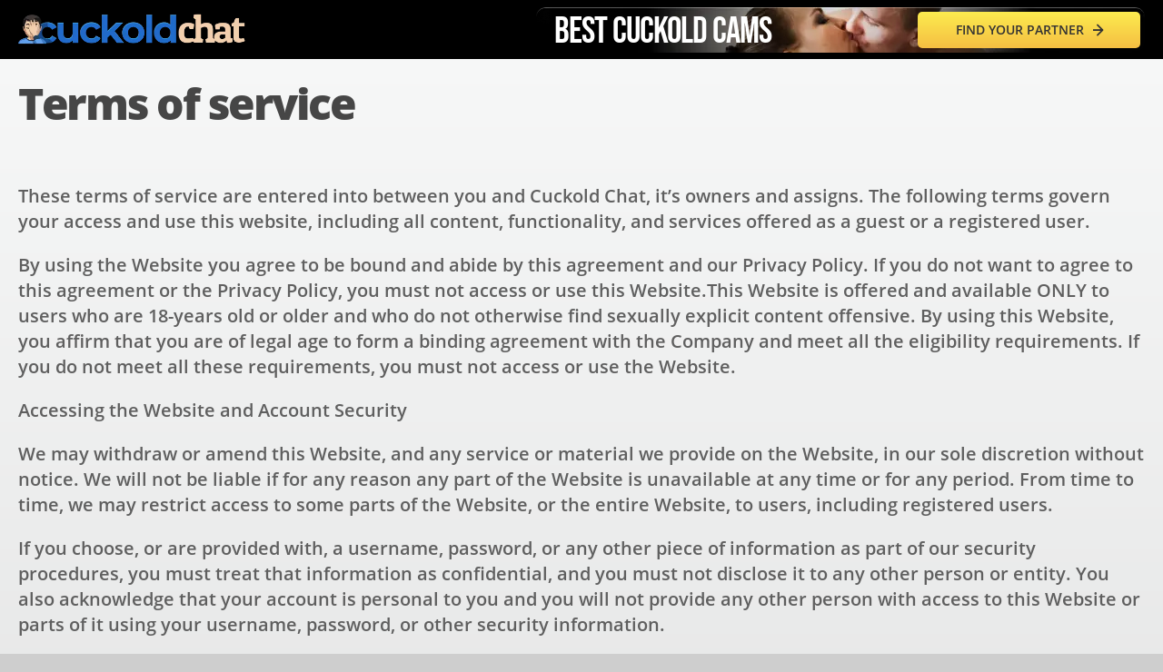

--- FILE ---
content_type: text/html; charset=UTF-8
request_url: https://cuckoldchat.com/terms-of-service
body_size: 2892
content:
<!DOCTYPE html>
<html lang="en">
<head> <!-- Global site tag (gtag.js) - Google Analytics -->
<script async src="https://www.googletagmanager.com/gtag/js?id=G-XYDJ8NJ3FG"></script>
<script>
  window.dataLayer = window.dataLayer || [];
  function gtag(){dataLayer.push(arguments);}
  gtag('js', new Date());
  gtag('config', 'G-XYDJ8NJ3FG');
</script>
 
	<meta charset="utf-8">
	<link rel="icon" type="image/png" sizes="32x32" href="https://cuckoldchat.com/images/favicon.png">
	<meta name="viewport" content="width=device-width, initial-scale=1"/>
			<title>Cuckold Chat Terms</title>
<meta name="description" content="Please be aware of these important terms of consent at Cuckold Chat">
<link rel="canonical" href="https://cuckoldchat.com/terms-of-service"/>
<meta property="og:title" content="Cuckold Chat Terms">
<meta property="og:description" content="Please be aware of these important terms of consent at Cuckold Chat">
<meta property="og:url" content="https://cuckoldchat.com/terms-of-service">
<meta name="twitter:title" content="Cuckold Chat Terms">
<meta name="twitter:description" content="Please be aware of these important terms of consent at Cuckold Chat">
<meta name="twitter:url" content="https://cuckoldchat.com/terms-of-service">
<meta name="twitter:card" content="summary">
	<meta name="csrf-token" content="JCLyRH7G9ioADyClobPitdsS8xurOhWB8s04gRer">
	<link href="https://cuckoldchat.com/css/style.min.css" rel="stylesheet">
	</head>
<body class=" default__page  "> 
<div id="main-app">
			<header class="cnt_header">
	<div class="cnt">
		
		<div class="logoBlk">
			<a href="/" class="">
				<img src="https://cuckoldchat.com/images/logo.png" alt="">
			</a>
		</div>
        <a href="https://cuckold.com?AFNO=1-7722-acw-157&amp;utm_source=cuckoldchat.com&amp;utm_medium=referral&amp;utm_campaign=referral_acw" target="_blank" class="btn_bg">
            <span class="txt">Best Cuckold Cams </span>
            <span class="btn btnYellow">Find your partner <i class="i__btn_arrow"></i></span>
        </a>
    </div>
</header>		<section class="cnt_full">
		<div class="cnt">
							<h1 class="title_l1">Terms of service</h1>
					</div>
	</section>
		<section class="cnt_full cnt_main">
		<div class="cnt contentBlk">
			<p>These terms of service are entered into between you and Cuckold Chat, it&rsquo;s owners and assigns. The following terms govern your access and use this website, including all content, functionality, and services offered as a guest or a registered user.</p>
<p>By using the Website you agree to be bound and abide by this agreement and our Privacy Policy. If you do not want to agree to this agreement or the Privacy Policy, you must not access or use this Website.This Website is offered and available ONLY to users who are 18-years old or older and who do not otherwise find sexually explicit content offensive. By using this Website, you affirm that you are of legal age to form a binding agreement with the Company and meet all the eligibility requirements. If you do not meet all these requirements, you must not access or use the Website.</p>
<p>Accessing the Website and Account Security</p>
<p>We may withdraw or amend this Website, and any service or material we provide on the Website, in our sole discretion without notice. We will not be liable if for any reason any part of the Website is unavailable at any time or for any period. From time to time, we may restrict access to some parts of the Website, or the entire Website, to users, including registered users.</p>
<p>If you choose, or are provided with, a username, password, or any other piece of information as part of our security procedures, you must treat that information as confidential, and you must not disclose it to any other person or entity. You also acknowledge that your account is personal to you and you will not provide any other person with access to this Website or parts of it using your username, password, or other security information.</p>
<p>We may disable any username, password, or other identifier, whether chosen by you or provided by us, at any time in our sole discretion for any or no reason, including if, in our opinion, you have violated any part of this agreement.</p>
<p>Intellectual-Property Rights</p>
<p>The Website and its entire contents, features, and functionality (including all information, software, text, displays, images, video, and audio, and the design, selection, and arrangement of it) are owned by the Company, its licensors, or other providers of that material and are protected by copyright, trademark, patent, trade secret, and other intellectual property or proprietary rights laws.</p>

		</div>
	</section>

    <section class="cnt_full rating_list_top">
	<div class="cnt">
		<div class="rating_list__blk ">
			<p class="ttl">Top cam sites for you!</p>
			
							
				
				<div class="rating_item__blk">
					<div class="desc__blk">
						<div class="head__blk">
                            <a href="https://cuckold.com/?AFNO=1-7722-acw-157&amp;utm_source=cuckoldchat.com&amp;utm_medium=referral&amp;utm_campaign=referral_acw" target="_blank"
                               class="link">cuckold.com</a>
                            <a href="https://cuckold.com/?AFNO=1-7722-acw-157&amp;utm_source=cuckoldchat.com&amp;utm_medium=referral&amp;utm_campaign=referral_acw" target="_blank" class="pic">
                                                                    <img src="https://www.cuckoldchat.com/storage/images/sitereviews/image/logo/cuckold.png" alt="" title="" />
                                                            </a>
                            <div class="rating__blk">
								<ul class="star_list star_list-1 star_5">
    <li class="i__star"></li>
    <li class="i__star"></li>
    <li class="i__star"></li>
    <li class="i__star"></li>
    <li class="i__star"></li>
</ul>

							</div>
							

							<a href="https://cuckold.com/?AFNO=1-7722-acw-157&amp;utm_source=cuckoldchat.com&amp;utm_medium=referral&amp;utm_campaign=referral_acw" target="_blank"
							   class="btn btnYellow">Go to website</a>
						</div>

						
					</div>
				</div>
							
				
				<div class="rating_item__blk">
					<div class="desc__blk">
						<div class="head__blk">
                            <a href="https://femdoms.com/?AFNO=1-7722-acw-157&amp;utm_source=cuckoldchat.com&amp;utm_medium=referral&amp;utm_campaign=referral_acw" target="_blank"
                               class="link">femdoms.com</a>
                            <a href="https://femdoms.com/?AFNO=1-7722-acw-157&amp;utm_source=cuckoldchat.com&amp;utm_medium=referral&amp;utm_campaign=referral_acw" target="_blank" class="pic">
                                                                    <img src="https://www.cuckoldchat.com/storage/images/sitereviews/image/logo/femdom.png" alt="" title="" />
                                                            </a>
                            <div class="rating__blk">
								<ul class="star_list star_list-4 star_5">
    <li class="i__star"></li>
    <li class="i__star"></li>
    <li class="i__star"></li>
    <li class="i__star"></li>
    <li class="i__star"></li>
</ul>

							</div>
							

							<a href="https://femdoms.com/?AFNO=1-7722-acw-157&amp;utm_source=cuckoldchat.com&amp;utm_medium=referral&amp;utm_campaign=referral_acw" target="_blank"
							   class="btn btnYellow">Go to website</a>
						</div>

						
					</div>
				</div>
							
				
				<div class="rating_item__blk">
					<div class="desc__blk">
						<div class="head__blk">
                            <a href="https://bondagecam.com/?AFNO=1-7722-acw-157&amp;utm_source=cuckoldchat.com&amp;utm_medium=referral&amp;utm_campaign=referral_acw" target="_blank"
                               class="link">bondagecam.com</a>
                            <a href="https://bondagecam.com/?AFNO=1-7722-acw-157&amp;utm_source=cuckoldchat.com&amp;utm_medium=referral&amp;utm_campaign=referral_acw" target="_blank" class="pic">
                                                                    <img src="https://www.cuckoldchat.com/storage/images/sitereviews/image/logo/bondage.png" alt="" title="" />
                                                            </a>
                            <div class="rating__blk">
								<ul class="star_list star_list-7 star_5">
    <li class="i__star"></li>
    <li class="i__star"></li>
    <li class="i__star"></li>
    <li class="i__star"></li>
    <li class="i__star"></li>
</ul>

							</div>
							

							<a href="https://bondagecam.com/?AFNO=1-7722-acw-157&amp;utm_source=cuckoldchat.com&amp;utm_medium=referral&amp;utm_campaign=referral_acw" target="_blank"
							   class="btn btnYellow">Go to website</a>
						</div>

						
					</div>
				</div>
							
				
				<div class="rating_item__blk">
					<div class="desc__blk">
						<div class="head__blk">
                            <a href="https://www.bdsmcam.com/?AFNO=1-7722-acw-157&amp;utm_source=cuckoldchat.com&amp;utm_medium=referral&amp;utm_campaign=referral_acw" target="_blank"
                               class="link">www.bdsmcam.com</a>
                            <a href="https://www.bdsmcam.com/?AFNO=1-7722-acw-157&amp;utm_source=cuckoldchat.com&amp;utm_medium=referral&amp;utm_campaign=referral_acw" target="_blank" class="pic">
                                                                    <img src="https://www.cuckoldchat.com/storage/images/sitereviews/image/logo/bdsm.png" alt="" title="" />
                                                            </a>
                            <div class="rating__blk">
								<ul class="star_list star_list-10 star_5">
    <li class="i__star"></li>
    <li class="i__star"></li>
    <li class="i__star"></li>
    <li class="i__star"></li>
    <li class="i__star"></li>
</ul>

							</div>
							

							<a href="https://www.bdsmcam.com/?AFNO=1-7722-acw-157&amp;utm_source=cuckoldchat.com&amp;utm_medium=referral&amp;utm_campaign=referral_acw" target="_blank"
							   class="btn btnYellow">Go to website</a>
						</div>

						
					</div>
				</div>
					</div>
	</div>
</section>



			<footer class="cnt_footer">
    <div class="cnt_full footer_line"></div>
    <div class="cnt_full footer_items">
        <div class="cnt">
            <div class="f_logo"><a href="/" class="">
                    <img src="https://cuckoldchat.com/images/logo_dark.png" alt="">
                </a></div>
            <div class="f_navs">
                <nav class="main_nav">
	<ul class="navigation">
					<li >
				<a href="https://cuckoldchat.com"  >Home</a>
			</li>
					<li >
				<a href="https://cuckoldchat.com/about-us"  >About</a>
			</li>
					<li >
				<a href="https://cuckoldchat.com/articles/blog"  >Blog</a>
			</li>
					<li >
				<a href="https://cuckoldchat.com/terms-of-service" class="active">Terms</a>
			</li>
					<li >
				<a href="https://cuckoldchat.com/contact-us"  >Contact Us</a>
			</li>
			</ul>
</nav>
                <nav class="main_nav">
	<ul class="navigation">
					<li >
				<a href="https://cuckoldchat.com/dominatrix-cams-and-mistresses"  >Domina Cams And Mistresses</a>
			</li>
					<li >
				<a href="https://cuckoldchat.com/real-fetish-cams"  >Real Fetish Cams</a>
			</li>
					<li >
				<a href="https://cuckoldchat.com/cuckold-couples-cams"  >Cuckold Couples Cams</a>
			</li>
					<li >
				<a href="https://cuckoldchat.com/top-mistress-cams"  >Top Mistress Cams</a>
			</li>
					<li >
				<a href="https://cuckoldchat.com/top-femdom-cams"  >Top FemDom Cams</a>
			</li>
					<li >
				<a href="https://cuckoldchat.com/top-bdsm-cams"  >Top BDSM Cams</a>
			</li>
					<li >
				<a href="https://cuckoldchat.com/top-pegging-cams"  >Top Pegging Cams</a>
			</li>
					<li >
				<a href="https://cuckoldchat.com/top-bondage-cams"  >Top Bondage Cams</a>
			</li>
					<li >
				<a href="https://cuckoldchat.com/top-submissive-cams"  >Top Submissive Cams</a>
			</li>
					<li >
				<a href="https://cuckoldchat.com/top-crossdress-sex-cams"  >Top Crossdress Sex Cams</a>
			</li>
					<li >
				<a href="https://cuckoldchat.com/top-foot-fetish-cam-shows"  >Top Foot Fetish Cam Shows</a>
			</li>
					<li >
				<a href="https://cuckoldchat.com/best-findom-cams"  >Best FinDom Cams</a>
			</li>
					<li >
				<a href="https://cuckoldchat.com/top-sph-sex-cams"  >Top SPH Sex Cams</a>
			</li>
					<li >
				<a href="https://cuckoldchat.com/best-joi-sex-cams"  >Best JOI Sex Cams</a>
			</li>
			</ul>
</nav>
            </div>
        </div>
    </div>
    <div class="cnt_full f_copy">
        <p>© 2026 CuckoldChat.com - All Rights Reserved</p>
    </div>
</footer>
</div>

<script src="https://cuckoldchat.com/js/script.js"></script>
<script>
    initRatings("https://cuckoldchat.com/ratings/store");
</script>
</body>
</html>


--- FILE ---
content_type: text/css
request_url: https://cuckoldchat.com/css/style.min.css
body_size: 8516
content:
.contentBlk h3,a,abbr,acronym,address,applet,article,aside,audio,b,big,blockquote,body,canvas,caption,center,cite,code,dd,del,details,dfn,div,dl,dt,em,embed,fieldset,figcaption,figure,footer,form,h1,h2,h3,h4,h5,h6,header,hgroup,html,i,iframe,img,ins,kbd,label,legend,li,mark,menu,nav,object,ol,output,p,pre,q,ruby,s,samp,section,small,span,strike,strong,sub,summary,sup,table,tbody,td,tfoot,th,thead,time,tr,tt,u,ul,var,video{margin:0;padding:0;border:0;font-size:100%;font:inherit;vertical-align:baseline}article,aside,details,figcaption,figure,footer,header,hgroup,menu,nav,section{display:block}body{line-height:1}ol,ul{list-style:none}blockquote,q{quotes:none}blockquote:after,blockquote:before,q:after,q:before{content:"";content:none}table{border-collapse:collapse;border-spacing:0}@font-face{font-family:Bebas Neue;font-style:normal;font-weight:400;src:url(../fonts/bebas-neue-v2-latin-regular.eot);src:local(""),url(../fonts/bebas-neue-v2-latin-regular.eot?#iefix) format("embedded-opentype"),url(../fonts/bebas-neue-v2-latin-regular.woff2) format("woff2"),url(../fonts/bebas-neue-v2-latin-regular.woff) format("woff"),url(../fonts/bebas-neue-v2-latin-regular.ttf) format("truetype"),url(../fonts/bebas-neue-v2-latin-regular.svg#BebasNeue) format("svg")}@font-face{font-family:Poppins;font-style:normal;font-weight:200;src:url(../fonts/poppins-v15-latin-200.eot);src:local(""),url(../fonts/poppins-v15-latin-200.eot?#iefix) format("embedded-opentype"),url(../fonts/poppins-v15-latin-200.woff2) format("woff2"),url(../fonts/poppins-v15-latin-200.woff) format("woff"),url(../fonts/poppins-v15-latin-200.ttf) format("truetype"),url(../fonts/poppins-v15-latin-200.svg#Poppins) format("svg")}@font-face{font-family:Poppins;font-style:normal;font-weight:300;src:url(../fonts/poppins-v15-latin-300.eot);src:local(""),url(../fonts/poppins-v15-latin-300.eot?#iefix) format("embedded-opentype"),url(../fonts/poppins-v15-latin-300.woff2) format("woff2"),url(../fonts/poppins-v15-latin-300.woff) format("woff"),url(../fonts/poppins-v15-latin-300.ttf) format("truetype"),url(../fonts/poppins-v15-latin-300.svg#Poppins) format("svg")}@font-face{font-family:Poppins;font-style:normal;font-weight:400;src:url(../fonts/poppins-v15-latin-regular.eot);src:local(""),url(../fonts/poppins-v15-latin-regular.eot?#iefix) format("embedded-opentype"),url(../fonts/poppins-v15-latin-regular.woff2) format("woff2"),url(../fonts/poppins-v15-latin-regular.woff) format("woff"),url(../fonts/poppins-v15-latin-regular.ttf) format("truetype"),url(../fonts/poppins-v15-latin-regular.svg#Poppins) format("svg")}@font-face{font-family:Poppins;font-style:normal;font-weight:500;src:url(../fonts/poppins-v15-latin-500.eot);src:local(""),url(../fonts/poppins-v15-latin-500.eot?#iefix) format("embedded-opentype"),url(../fonts/poppins-v15-latin-500.woff2) format("woff2"),url(../fonts/poppins-v15-latin-500.woff) format("woff"),url(../fonts/poppins-v15-latin-500.ttf) format("truetype"),url(../fonts/poppins-v15-latin-500.svg#Poppins) format("svg")}@font-face{font-family:Poppins;font-style:normal;font-weight:600;src:url(../fonts/poppins-v15-latin-600.eot);src:local(""),url(../fonts/poppins-v15-latin-600.eot?#iefix) format("embedded-opentype"),url(../fonts/poppins-v15-latin-600.woff2) format("woff2"),url(../fonts/poppins-v15-latin-600.woff) format("woff"),url(../fonts/poppins-v15-latin-600.ttf) format("truetype"),url(../fonts/poppins-v15-latin-600.svg#Poppins) format("svg")}@font-face{font-family:Poppins;font-style:normal;font-weight:700;src:url(../fonts/poppins-v15-latin-700.eot);src:local(""),url(../fonts/poppins-v15-latin-700.eot?#iefix) format("embedded-opentype"),url(../fonts/poppins-v15-latin-700.woff2) format("woff2"),url(../fonts/poppins-v15-latin-700.woff) format("woff"),url(../fonts/poppins-v15-latin-700.ttf) format("truetype"),url(../fonts/poppins-v15-latin-700.svg#Poppins) format("svg")}@font-face{font-family:Poppins;font-style:normal;font-weight:800;src:url(../fonts/poppins-v15-latin-800.eot);src:local(""),url(../fonts/poppins-v15-latin-800.eot?#iefix) format("embedded-opentype"),url(../fonts/poppins-v15-latin-800.woff2) format("woff2"),url(../fonts/poppins-v15-latin-800.woff) format("woff"),url(../fonts/poppins-v15-latin-800.ttf) format("truetype"),url(../fonts/poppins-v15-latin-800.svg#Poppins) format("svg")}@font-face{font-family:Poppins;font-style:normal;font-weight:900;src:url(../fonts/poppins-v15-latin-900.eot);src:local(""),url(../fonts/poppins-v15-latin-900.eot?#iefix) format("embedded-opentype"),url(../fonts/poppins-v15-latin-900.woff2) format("woff2"),url(../fonts/poppins-v15-latin-900.woff) format("woff"),url(../fonts/poppins-v15-latin-900.ttf) format("truetype"),url(../fonts/poppins-v15-latin-900.svg#Poppins) format("svg")}@font-face{font-family:Open Sans;font-style:normal;font-weight:300;src:url(../fonts/open-sans-v18-latin-300.eot);src:local(""),url(../fonts/open-sans-v18-latin-300.eot?#iefix) format("embedded-opentype"),url(../fonts/open-sans-v18-latin-300.woff2) format("woff2"),url(../fonts/open-sans-v18-latin-300.woff) format("woff"),url(../fonts/open-sans-v18-latin-300.ttf) format("truetype"),url(../fonts/open-sans-v18-latin-300.svg#OpenSans) format("svg")}@font-face{font-family:Open Sans;font-style:normal;font-weight:400;src:url(../fonts/open-sans-v18-latin-regular.eot);src:local(""),url(../fonts/open-sans-v18-latin-regular.eot?#iefix) format("embedded-opentype"),url(../fonts/open-sans-v18-latin-regular.woff2) format("woff2"),url(../fonts/open-sans-v18-latin-regular.woff) format("woff"),url(../fonts/open-sans-v18-latin-regular.ttf) format("truetype"),url(../fonts/open-sans-v18-latin-regular.svg#OpenSans) format("svg")}@font-face{font-family:Open Sans;font-style:normal;font-weight:600;src:url(../fonts/open-sans-v18-latin-600.eot);src:local(""),url(../fonts/open-sans-v18-latin-600.eot?#iefix) format("embedded-opentype"),url(../fonts/open-sans-v18-latin-600.woff2) format("woff2"),url(../fonts/open-sans-v18-latin-600.woff) format("woff"),url(../fonts/open-sans-v18-latin-600.ttf) format("truetype"),url(../fonts/open-sans-v18-latin-600.svg#OpenSans) format("svg")}@font-face{font-family:Open Sans;font-style:normal;font-weight:700;src:url(../fonts/open-sans-v18-latin-700.eot);src:local(""),url(../fonts/open-sans-v18-latin-700.eot?#iefix) format("embedded-opentype"),url(../fonts/open-sans-v18-latin-700.woff2) format("woff2"),url(../fonts/open-sans-v18-latin-700.woff) format("woff"),url(../fonts/open-sans-v18-latin-700.ttf) format("truetype"),url(../fonts/open-sans-v18-latin-700.svg#OpenSans) format("svg")}@font-face{font-family:Open Sans;font-style:normal;font-weight:800;src:url(../fonts/open-sans-v18-latin-800.eot);src:local(""),url(../fonts/open-sans-v18-latin-800.eot?#iefix) format("embedded-opentype"),url(../fonts/open-sans-v18-latin-800.woff2) format("woff2"),url(../fonts/open-sans-v18-latin-800.woff) format("woff"),url(../fonts/open-sans-v18-latin-800.ttf) format("truetype"),url(../fonts/open-sans-v18-latin-800.svg#OpenSans) format("svg")}@font-face{font-family:iconfont;src:url(../fonts/iconfont.eot);src:url(../fonts/iconfont.eot?#iefix) format("embedded-opentype"),url(../fonts/iconfont.woff) format("woff"),url(../fonts/iconfont.ttf) format("truetype"),url(../fonts/iconfont.svg) format("svg")}.icon{font-style:normal;font-weight:400}.icon.i__btn_arrow:before{font-family:iconfont;content:"\EA01"}.icon.i__calendar:before{font-family:iconfont;content:"\EA02"}.icon.i__heart:before{font-family:iconfont;content:"\EA03"}.icon.i__like:before{font-family:iconfont;content:"\EA04"}.icon.i__link:before{font-family:iconfont;content:"\EA05"}.icon.i__play:before{font-family:iconfont;content:"\EA06"}.icon.i__slider_arrow:before{font-family:iconfont;content:"\EA07"}.icon.i__star:before{font-family:iconfont;content:"\EA08"}:root{--nav-button-color:#fff;--nav-link-color:#e86c2d;--field-border-color:#dfdfdf;--field-border-color-focus:#5b7ce2;--field-bg-color:#f8f9f9;--field-border-radius:5px;--field-color:#000;--field-palceholder-color:#000;--rating-star-color:#333233;--rating-star-color-active:#2e2d2e;--rating-star-font-size:32px;--switch-color-labels:#f8f9f9;--switch-bg:#3c3c3c}body{font-family:Open Sans,sans-serif;font-size:16px;font-weight:400;background-color:#fff;background:linear-gradient(180deg,#f8f9f9,#cecece),#cecece;background-size:auto 2000px,contain;background-repeat:no-repeat,no-repeat}body *{box-sizing:border-box;line-height:1.2}.hidden{overflow:hidden}.group_label,label{display:block}.group_label{font-size:14px;letter-spacing:1px;line-height:1.5;font-weight:600;color:#999}a{text-decoration:none}img{max-width:100%;display:block}button{border:0}em{font-style:italic}button,input,textarea{font-family:Open Sans,sans-serif}.cnt_full{width:100%;max-width:1920px;display:flex;flex-direction:column;align-items:center;margin:auto}.cnt{max-width:1340px;width:100%;padding-left:20px;padding-right:20px}.cnt_not_found_title{background-color:#000;padding-top:100px;padding-bottom:300px;text-align:center}@media screen and (max-width:767px){.cnt_not_found_title{padding-top:30px;padding-bottom:60px}}.cnt_not_found_title .cnt{display:flex;flex-direction:column;color:#fff}.cnt_not_found_title .title_l2{text-align:center;margin-bottom:25px;font-size:calc(25.51351px + 1.72973vw)}@media screen and (max-width:375px){.cnt_not_found_title .title_l2{font-size:32px}}@media screen and (min-width:1300px){.cnt_not_found_title .title_l2{font-size:48px}}.cnt_not_found_title .txt{font-size:calc(9.51351px + 1.72973vw);line-height:1.4}@media screen and (max-width:375px){.cnt_not_found_title .txt{font-size:16px}}@media screen and (min-width:1300px){.cnt_not_found_title .txt{font-size:32px}}.cnt_not_found_title a{color:#fff;text-decoration:underline}.cnt_not_found_title a:hover{text-decoration:none}.title_l1{color:#464646;font-size:calc(19.89189px + 2.16216vw);line-height:1.2;font-weight:800;margin-bottom:10px;margin-top:20px;letter-spacing:-2.5px}@media screen and (max-width:375px){.title_l1{font-size:28px}}@media screen and (min-width:1300px){.title_l1{font-size:48px}}.title_l4{font-weight:700;font-size:calc(21.56757px + .64865vw);letter-spacing:-.03em;color:#000;margin-bottom:20px;width:100%}@media screen and (max-width:375px){.title_l4{font-size:24px}}@media screen and (min-width:1300px){.title_l4{font-size:30px}}.ttl{font-family:Poppins,sans-serif;font-weight:700;font-size:calc(15.94595px + 1.08108vw);color:#a1a1a1;letter-spacing:-.03em;text-transform:uppercase;text-align:center;margin:50px 0}@media screen and (max-width:375px){.ttl{font-size:20px}}@media screen and (min-width:1300px){.ttl{font-size:30px}}@media screen and (max-width:767px){.ttl{margin:25px 0}}.contentBlk h2,.contentBlk h3{font-weight:700;font-size:calc(18.75676px + .86486vw);line-height:1.2;color:#464646;margin-bottom:30px;text-align:center;letter-spacing:-2.5px}@media screen and (max-width:375px){.contentBlk h2,.contentBlk h3{font-size:22px}}@media screen and (min-width:1300px){.contentBlk h2,.contentBlk h3{font-size:30px}}.contentBlk h2:not(:first-of-type),.contentBlk h3:not(:first-of-type){margin-top:30px}@media screen and (max-width:767px){.contentBlk h2,.contentBlk h3{text-align:left}}.contentBlk h3{font-size:calc(18.37838px + .43243vw)}@media screen and (max-width:375px){.contentBlk h3{font-size:20px}}@media screen and (min-width:1300px){.contentBlk h3{font-size:24px}}.contentBlk p:not([class*=ttl_]){font-weight:600;font-size:20px;line-height:1.4;margin-bottom:20px;color:#5f5f5f}.contentBlk p:not([class*=ttl_]) strong{font-weight:700}.sidebar>.cnt{display:flex;align-items:flex-start}@media screen and (max-width:560px){.sidebar>.cnt{padding-left:0;padding-right:0}}.sidebar .main_content{flex-grow:2;width:100%}@media screen and (max-width:560px){.sidebar .main_content .cnt_comments,.sidebar .main_content .txt__blk{padding-left:20px;padding-right:20px}}.sidebar .sidebar_content{padding-left:35px;flex:0 0 300px;box-sizing:border-box;flex-grow:1}@media screen and (max-width:960px){.sidebar .sidebar_content{display:none}}.captcha_group.is-invalid .invalid{margin-top:4px;display:block;color:#d00;font-size:12px}.i__{display:block;line-height:1;font-size:16px}.i__star:before{content:"\EA08"}.i__link:before,.i__star:before{font-family:iconfont;font-style:normal;font-weight:400}.i__link:before{content:"\EA05"}.i__like:before{content:"\EA04"}.i__like:before,.i__play:before{font-family:iconfont;font-style:normal;font-weight:400}.i__play:before{content:"\EA06"}.i__heart:before{content:"\EA03"}.i__calendar:before,.i__heart:before{font-family:iconfont;font-style:normal;font-weight:400}.i__calendar:before{content:"\EA02"}.i__btn_arrow:before{content:"\EA01"}.i__btn_arrow:before,.i__slider_arrow:before{font-family:iconfont;font-style:normal;font-weight:400}.i__slider_arrow:before{content:"\EA07"}.btn,.cnt_btn{display:flex;align-items:center}.btn{text-align:center;outline:0;cursor:pointer;min-height:40px;text-decoration:none;border:0;line-height:1.2;justify-content:center;transition:all .3s ease-in-out;padding-left:10px;padding-right:10px;border-radius:5px;font-size:14px;font-weight:600;text-transform:uppercase;color:#000}.btnYellow{background:linear-gradient(180deg,#fceb4f,#f5bf42);border-radius:5px;color:#333233;min-height:55px}.btnYellow:hover{opacity:.7}.pagination_list{display:flex;flex-wrap:wrap;margin:50px 0 60px;justify-content:flex-start}.pagination_list .inner_items{display:flex;align-items:center}@media screen and (max-width:480px){.pagination_list .to_first .txt,.pagination_list .to_last .txt{display:none}}.pagination_list .item{border:1px solid #e86c2d;color:#e86c2d;border-radius:5px;font-weight:600;font-size:14px;line-height:1;height:40px;display:flex;align-items:center;justify-content:center;text-decoration:none;margin:4px;transition:all .3s ease-in-out}.pagination_list .item.active{color:#000;background-color:#e86c2d;border-color:#e86c2d}.pagination_list .item.disabled{pointer-events:none;color:#999;border-color:#999}.pagination_list .item.num{width:36px}.pagination_list .item.button{padding:0 10px}.pagination_list .item.button span:not(.txt){font-size:25px;margin:-3px 5px 0}.pagination_list .item:hover{background-color:#e86c2d;color:#000}.similar_post__blk{background:#fff;border:1px solid #e4e4e4;border-radius:10px;display:flex;align-items:flex-start;justify-content:flex-start;flex-direction:column;width:100%;margin-bottom:10px;overflow:hidden;transition:all .3s ease-in-out}.similar_post__blk:hover{box-shadow:0 4px 24px rgba(34,78,109,.15)}.similar_post__blk:hover .pic__blk{box-shadow:0 4px 24px rgba(0,44,68,.15)}.similar_post__blk .pic__blk{width:100%;min-height:200px;overflow:hidden;transition:box-shadow .3s ease-in-out}@media screen and (max-width:680px){.similar_post__blk .pic__blk{max-width:100%}}.similar_post__blk .pic__blk.no_pic img{-o-object-fit:contain;object-fit:contain}.similar_post__blk .pic__blk img{height:200px;width:100%;-o-object-fit:cover;object-fit:cover}.similar_post__blk .description__blk{padding:0 20px;display:flex;flex-direction:column}.similar_post__blk .description__blk .post_title{font-size:calc(17.18919px + .21622vw);margin-bottom:15px;margin-top:15px;font-weight:600;line-height:1.2;text-transform:uppercase;color:#ba5422}@media screen and (max-width:375px){.similar_post__blk .description__blk .post_title{font-size:18px}}@media screen and (min-width:1300px){.similar_post__blk .description__blk .post_title{font-size:20px}}.similar_post__blk .description__blk .txt{color:#999;line-height:1.5;font-weight:600;font-size:16px}.similar_post__blk .btn{margin-top:15px;margin-bottom:25px;max-width:100px;min-height:40px;font-size:12px}.preloader{width:100%;min-height:250px;display:flex;align-items:flex-start;padding-top:50px;justify-content:center}.preloader .sk-folding-cube{margin:20px auto;width:80px;height:80px;position:relative;transform:rotate(45deg)}.preloader .sk-folding-cube .sk-cube{float:left;width:50%;height:50%;position:relative;transform:scale(1.1)}.preloader .sk-folding-cube .sk-cube:before{content:"";position:absolute;top:0;left:0;width:100%;height:100%;background-color:#a1a1a1;-webkit-animation:sk-foldCubeAngle 2.4s linear infinite both;animation:sk-foldCubeAngle 2.4s linear infinite both;transform-origin:100% 100%}.preloader .sk-folding-cube .sk-cube2{transform:scale(1.1) rotate(90deg)}.preloader .sk-folding-cube .sk-cube3{transform:scale(1.1) rotate(180deg)}.preloader .sk-folding-cube .sk-cube4{transform:scale(1.1) rotate(270deg)}.preloader .sk-folding-cube .sk-cube2:before{-webkit-animation-delay:.3s;animation-delay:.3s}.preloader .sk-folding-cube .sk-cube3:before{-webkit-animation-delay:.6s;animation-delay:.6s}.preloader .sk-folding-cube .sk-cube4:before{-webkit-animation-delay:.9s;animation-delay:.9s}@-webkit-keyframes sk-foldCubeAngle{0%,10%{transform:perspective(140px) rotateX(-180deg);opacity:0}25%,75%{transform:perspective(140px) rotateX(0deg);opacity:1}90%,to{transform:perspective(140px) rotateY(180deg);opacity:0}}@keyframes sk-foldCubeAngle{0%,10%{transform:perspective(140px) rotateX(-180deg);opacity:0}25%,75%{transform:perspective(140px) rotateX(0deg);opacity:1}90%,to{transform:perspective(140px) rotateY(180deg);opacity:0}}.input_group.is-invalid input{border-color:#d00}.input_group.is-invalid .invalid{margin-top:4px;display:block;color:#d00;font-size:12px}.input_group input{box-sizing:border-box;background-color:var(--field-bg-color);border-radius:var(--field-border-radius);cursor:text;height:50px;padding:12px 15px;font-weight:500;line-height:1;display:flex;align-items:center;color:var(--field-color);width:100%;min-width:100px;font-size:calc(13.18919px + .21622vw);border:1px solid var(--field-border-color)}@media screen and (max-width:375px){.input_group input{font-size:14px}}@media screen and (min-width:1300px){.input_group input{font-size:16px}}.input_group input:active,.input_group input:focus{outline:0;border-color:var(--field-border-color-focus)}.input_group input::-moz-placeholder{color:var(--field-palceholder-color);opacity:1}.input_group input:-ms-input-placeholder{color:var(--field-palceholder-color);opacity:1}.input_group input::placeholder{color:var(--field-palceholder-color);opacity:1}.input_group input:-webkit-autofill,.input_group input:-webkit-autofill:active,.input_group input:-webkit-autofill:focus,.input_group input:-webkit-autofill:hover{-webkit-text-fill-color:#e86c2d;-webkit-box-shadow:0 0 0 1000px transparent inset;-webkit-transition:background-color 5000s ease-in-out 0s;transition:background-color 5000s ease-in-out 0s}.textarea_group.is-invalid textarea{border-color:#d00}.textarea_group.is-invalid .invalid{margin-top:4px;display:block;color:#d00;font-size:12px}.textarea_group textarea{background-color:var(--field-bg-color);border-radius:var(--field-border-radius);cursor:text;height:50px;padding:12px 15px;box-sizing:border-box;font-weight:500;line-height:1;display:flex;align-items:center;color:var(--field-color);width:100%;resize:vertical;min-width:100px;font-size:calc(13.18919px + .21622vw);border:1px solid var(--field-border-color)}@media screen and (max-width:375px){.textarea_group textarea{font-size:14px}}@media screen and (min-width:1300px){.textarea_group textarea{font-size:16px}}.textarea_group textarea:active,.textarea_group textarea:focus{outline:0;border-color:var(--field-border-color-focus)}.textarea_group textarea::-moz-placeholder{color:var(--field-palceholder-color);opacity:1}.textarea_group textarea:-ms-input-placeholder{color:var(--field-palceholder-color);opacity:1}.textarea_group textarea::placeholder{color:var(--field-palceholder-color);opacity:1}.textarea_group textarea:-webkit-autofill,.textarea_group textarea:-webkit-autofill:active,.textarea_group textarea:-webkit-autofill:focus,.textarea_group textarea:-webkit-autofill:hover{-webkit-text-fill-color:#e86c2d;-webkit-box-shadow:0 0 0 1000px transparent inset;-webkit-transition:background-color 5000s ease-in-out 0s;transition:background-color 5000s ease-in-out 0s}.cnt_reviews{padding-bottom:50px}.cnt_reviews .ttl_l2{margin-bottom:40px}.cnt_reviews .no_reviews{margin-bottom:0}.review_item__blk{display:flex;flex-direction:column;background:#fff;border:1px solid #494949;border-radius:20px;margin-bottom:30px;padding:40px}@media screen and (max-width:767px){.review_item__blk{padding:20px;margin-bottom:10px}}.review_item__blk:last-of-type{margin-bottom:0}.review_item__blk .review_head{display:flex;justify-content:flex-start;width:100%;--rating-star-color:#333233;--rating-star-color-active:#000;--rating-star-font-size:14px;margin-bottom:25px}@media screen and (max-width:767px){.review_item__blk .review_head{margin-bottom:15px}}.review_item__blk .review_rating{margin-left:35px}.review_item__blk .review_name{font-size:14px;font-weight:700;color:#ba5422}.review_item__blk .review_body p{font-weight:300;line-height:1.6;color:#000}.cnt_form_review{margin-bottom:50px}@media screen and (max-width:767px){.cnt_form_review{padding-left:0;padding-right:0;margin-bottom:0}}.leave_review__form{background-color:#2e2d2e;border-radius:20px;padding:40px;display:flex;flex-wrap:wrap;justify-content:space-between}@media screen and (max-width:960px){.leave_review__form{flex-direction:column}}@media screen and (max-width:767px){.leave_review__form{border-radius:0;padding:20px}}@media screen and (max-width:560px){.leave_review__form{padding:20px}}.leave_review__form .form_col{display:flex;flex-direction:column;flex:350px 0 0}@media screen and (max-width:960px){.leave_review__form .form_col{flex-basis:auto;max-width:350px;width:100%}}.leave_review__form .form_col.fields_col{flex-grow:2;flex-basis:auto;padding-right:50px;display:flex;flex-direction:column}@media screen and (max-width:960px){.leave_review__form .form_col.fields_col{padding-right:0;max-width:none;width:100%;margin-bottom:30px}}.leave_review__form .input_group{margin-bottom:20px;width:100%}.leave_review__form .textarea_group{width:100%}.leave_review__form .textarea_group textarea{min-height:155px}@media screen and (max-width:960px){.leave_review__form .textarea_group textarea{min-height:85px}}.leave_review__form .review_rating_group{display:flex;align-items:center;width:100%;min-height:50px;margin-bottom:20px;justify-content:space-between;--rating-star-font-size:40px}@media screen and (max-width:560px){.leave_review__form .review_rating_group{--rating-star-font-size:26px}}@media screen and (max-width:960px){.leave_review__form .review_rating_group{width:100%;padding-left:0;flex-basis:auto}}.leave_review__form .review_rating_group span{display:block;font-weight:500;color:#fff;font-size:20px}.leave_review__form .review_rating_group .star_list{--rating-star-color:#333233;display:flex;align-self:center;flex-direction:row-reverse}.leave_review__form .review_rating_group .star_list input{position:absolute;opacity:0;transform:translateX(-100%)}.leave_review__form .review_rating_group .i__star{cursor:pointer;overflow:hidden;position:relative;padding-right:4px;z-index:3;color:var(--rating-star-color)}.leave_review__form .review_rating_group .i__star:before{font-size:var(--rating-star-font-size)}.leave_review__form .review_rating_group input:checked~.i__star{color:#000}.leave_review__form .review_rating_group .i__star:hover,.leave_review__form .review_rating_group .i__star:hover~.i__star,.leave_review__form .review_rating_group input:checked~.i__star:hover{color:#3c3c3c}.leave_review__form .review_rating_group li{margin:0 2px}@media screen and (max-width:360px){.leave_review__form .captcha_group{transform:scale(.75);align-self:center}}.leave_review__form .btn{margin-top:20px;width:100%;min-height:60px}.star_list{display:flex;color:var(--rating-star-color-active);align-self:center;line-height:1}.star_list li{margin:0 2px;display:block;line-height:1}.star_list .i__star:before{font-size:var(--rating-star-font-size)}.star_list.star_0 li:nth-of-type(n+1),.star_list.star_1 li:nth-of-type(n+2),.star_list.star_2 li:nth-of-type(n+3),.star_list.star_3 li:nth-of-type(n+4),.star_list.star_4 li:nth-of-type(n+5){color:var(--rating-star-color)}.rating_num,.rating_reviews_count{font-size:12px;color:#e86c2d}.rating_list_top{background-image:url(../images/other_list_bg.jpg);background-position:50%;background-repeat:no-repeat;margin-bottom:50px}@media screen and (max-width:1024px){.rating_list_top{background-size:cover}}.rating_list_top .ttl{color:#fff;width:100%}@media screen and (max-width:1024px){.rating_list_top .ttl{margin-left:1%;margin-right:1%}}.rating_list_top .rating_list__blk{display:flex;justify-content:space-between;flex-wrap:wrap;margin-left:-.5%;margin-right:-.5%}@media screen and (max-width:1024px){.rating_list_top{margin-left:-.66667%;margin-right:-.66667%}}@media screen and (max-width:960px){.rating_list_top{margin-left:-1%;margin-right:-1%}}@media screen and (max-width:560px){.rating_list_top{margin-left:0;margin-right:0}}.rating_list_top .rating_item__blk{background:linear-gradient(310.09deg,rgba(250,251,251,.2) -.15%,hsla(0,0%,80.4%,.2) 99.96%);border:1px solid hsla(0,0%,72.9%,.4);box-sizing:border-box;-webkit-backdrop-filter:blur(34px);backdrop-filter:blur(34px);border-radius:10px;display:flex;flex-direction:column;position:relative;width:24%;margin-bottom:35px;margin-left:.5%;margin-right:.5%;--rating-star-font-size:16px;--rating-star-color-active:#fad84a;--rating-star-color:#999}@media screen and (max-width:1024px){.rating_list_top .rating_item__blk{width:32%;margin-left:.66667%;margin-right:.66667%}}@media screen and (max-width:960px){.rating_list_top .rating_item__blk{width:48%;margin-left:1%;margin-right:1%}}@media screen and (max-width:560px){.rating_list_top .rating_item__blk{width:100%;margin-left:0;margin-right:0}}.rating_list_top .desc__blk{padding:20px 20px 10px}.rating_list_top .pic{filter:drop-shadow(1px 1px 1px #000000);min-height:100px;display:flex;align-items:center;justify-content:center}.rating_list_top .head__blk{display:flex;align-items:center;flex-direction:column}.rating_list_top .head__blk .i__heart{width:50px;height:50px;border:7px solid #2e2d2e;background-color:#fff;display:flex;justify-content:center;align-items:center;border-radius:50%}.rating_list_top .head__blk .i__heart:before{color:#69c83b;font-size:12px}.rating_list_top .head__blk .rating__blk{display:flex;flex-direction:column;align-items:center;width:100%}.rating_list_top .head__blk .rating__blk .star_list{max-width:160px;width:100%;justify-content:space-between}.rating_list_top .btn{width:100%;font-size:18px;font-weight:400;min-height:55px;margin-top:20px}.rating_list_top .link{font-weight:600;text-align:center;color:#ba5422;display:block;width:100%;margin-bottom:15px;transition:all .3s ease-in-out}.rating_list_top .link:hover{color:#e86c2d}.comment_item__blk{margin-bottom:40px}.comment_item__blk:last-of-type{margin-bottom:0}.comment_item__blk .comment_date{color:hsla(0,0%,60%,.5);font-weight:600;margin-top:10px;margin-bottom:10px}.comment_item__blk .comment_name{font-weight:600;color:#494949;font-size:20px;line-height:1.4}.comment_item__blk .comment_body p{font-weight:600;color:#494949;font-size:16px;line-height:1.4}.leave_comment__form{background-color:#fff;width:100%;padding:30px 30px 0;border:1px solid #e4e4e4;border-radius:10px;margin-bottom:50px;margin-top:50px}@media screen and (max-width:480px){.leave_comment__form{padding:20px}}.leave_comment__form .textarea_group{margin-bottom:20px}.leave_comment__form .textarea_group textarea{min-height:150px}.leave_comment__form .ttl{margin-top:0;margin-bottom:20px}.leave_comment__form .row{width:100%;display:flex;justify-content:space-between;align-items:center;flex-wrap:wrap}@media screen and (max-width:560px){.leave_comment__form .row{flex-direction:column;flex-wrap:nowrap;position:relative}}.leave_comment__form .row .input_group{margin-bottom:20px;width:44%}@media screen and (max-width:680px){.leave_comment__form .row .input_group{width:100%}}.leave_comment__form .row .btn{width:44%}@media screen and (max-width:960px){.leave_comment__form .row .btn{width:100%}}.leave_comment__form .captcha_group{margin-right:50px;margin-bottom:20px}@media screen and (max-width:680px){.leave_comment__form .captcha_group{margin-right:0}}@media screen and (max-width:480px){.leave_comment__form .captcha_group{margin-right:0;position:absolute;left:33%;bottom:40px;transform:scale(.75) translateX(-50%)}}.leave_comment__form .btnSubmit{margin-bottom:20px;min-height:76px}@media screen and (max-width:480px){.leave_comment__form .btnSubmit{margin-bottom:0;margin-top:70px;min-height:55px}}:root{--cam-width:19.5%;--cam-height:190px;--cam-pic-height:165px}.aside_cams .cam_item__blk,.cam_list{width:100%}.cam_list{max-width:1340px;display:flex;flex-wrap:wrap;justify-content:space-between;padding-left:20px;padding-right:20px}.cam_item__blk{border-radius:10px;overflow:hidden;width:var(--cam-width);height:var(--cam-height);margin-top:10px;margin-bottom:10px;background-color:#fff;display:flex;align-items:flex-start;justify-content:center;flex-direction:column;padding:0;position:relative}@media screen and (max-width:680px){.cam_item__blk{margin-bottom:2px;margin-top:2px}}.cam_item__blk .item_pic{width:100%;overflow:hidden;height:var(--cam-pic-height);border-radius:0}.cam_item__blk .item_pic img{width:100%;height:var(--cam-pic-height);-o-object-fit:cover;object-fit:cover}.cam_item__blk:hover .i__play{opacity:1}.cam_item__blk .i__play{transition:opacity .3s ease-in-out;position:absolute;left:50%;top:50%;color:#69c83b;transform:translateX(-50%) translateY(-50%);z-index:10;opacity:0;font-size:calc(35.02703px + 3.45946vw)}@media screen and (max-width:375px){.cam_item__blk .i__play{font-size:48px}}@media screen and (min-width:1300px){.cam_item__blk .i__play{font-size:80px}}.cam_item__blk .cam_row{display:flex;min-height:25px;justify-content:space-between;padding-right:5px;padding-left:5px;align-items:center;width:100%}.cam_item__blk .item_name{font-weight:600;font-size:14px;flex-grow:2;color:#e86c2d}.cam_item__blk .item_age{font-size:14px;letter-spacing:1px;text-transform:uppercase;margin-right:5px;color:#e86c2d}@media screen and (max-width:480px){.cam_item__blk .item_age{display:none}}.cam_item__blk .item_indicator{font-size:10px;letter-spacing:1px;text-transform:uppercase;width:auto;display:flex;align-items:center}.cam_item__blk .item_indicator.ind_live{position:absolute;bottom:35px;left:0;display:flex;align-items:center;background:#69c83b;border-radius:1px;font-weight:700;font-size:10px;padding:5px 10px;color:#333233}.cam_item__blk .item_indicator.ind_quality{color:#333233;margin-left:5px;font-size:14px;line-height:19px;display:flex;align-items:center;text-align:center;letter-spacing:1px;text-transform:uppercase}.cam_list{--cam-width:19.5%;padding-top:40px;padding-bottom:40px}@media screen and (max-width:1024px){.cam_list{--cam-width:24.5%}}@media screen and (max-width:820px){.cam_list{--cam-width:33%}}@media screen and (max-width:620px){.cam_list{--cam-width:49%;padding-left:5px;padding-right:5px}}@media screen and (max-width:460px){.cam_list{--cam-height:135px;--cam-pic-height:115px}}.ratingItemBlk{display:flex;margin-bottom:2px;position:relative;flex-wrap:wrap;background-color:transparent;border:0;box-sizing:border-box;border-radius:10px;align-items:stretch;--rating-star-font-size:20px;--rating-star-color-active:#ba5422}.ratingItemBlk:nth-of-type(odd){border:1px solid #bababa;background:linear-gradient(180deg,#fafbfb,#cdcdcd)}@media screen and (max-width:1024px){.ratingItemBlk{flex-wrap:wrap;justify-content:center}}@media screen and (max-width:680px){.ratingItemBlk{padding-right:0}}.ratingItemBlk .num{font-family:Poppins,sans-serif;position:absolute;left:-10px;top:10px;width:25px;height:25px;box-sizing:border-box;font-weight:700;font-size:14px;line-height:1;background-color:#3c3c3c;letter-spacing:.7px;text-transform:uppercase;color:#fff;border-radius:50%}.ratingItemBlk .num,.ratingItemBlk .picBlk{display:flex;align-items:center;justify-content:center}.ratingItemBlk .picBlk{width:19%;padding-left:20px}.ratingItemBlk .picBlk img{filter:drop-shadow(0 4px 24px #cecece)}@media screen and (max-width:1024px){.ratingItemBlk .picBlk{width:50%;padding-top:20px;padding-bottom:20px}.ratingItemBlk .picBlk img{max-width:250px}}@media screen and (max-width:767px){.ratingItemBlk .picBlk{width:100%;padding-right:20px}.ratingItemBlk .picBlk img{max-width:220px}}.ratingItemBlk .logoBlk{width:22%;display:flex;align-items:center;justify-content:center;flex-direction:column;padding:15px}@media screen and (max-width:1024px){.ratingItemBlk .logoBlk{width:50%}}@media screen and (max-width:767px){.ratingItemBlk .logoBlk{width:70%}}@media screen and (max-width:540px){.ratingItemBlk .logoBlk{width:100%;order:1;padding-left:30px;padding-right:30px}}.ratingItemBlk .logoBlk img{max-width:260px;width:100%}.ratingItemBlk .logoBlk .star_list{max-width:160px;width:100%;display:flex;justify-content:space-between}.ratingItemBlk .rateBlk{width:13%;padding:10px}@media screen and (max-width:1024px){.ratingItemBlk .rateBlk{width:20%}}@media screen and (max-width:767px){.ratingItemBlk .rateBlk{width:30%}}@media screen and (max-width:540px){.ratingItemBlk .rateBlk{width:100%;order:3;padding:5px 25px}}.ratingItemBlk .rateBlk .scoreBlk{padding-top:10px;padding-bottom:10px;background:#fff;border:1px solid #bababa;border-radius:5px;justify-content:center;height:100%}.ratingItemBlk .rateBlk .scoreBlk,.ratingItemBlk .rateBlk .scoreBlk>div{display:flex;flex-direction:column;align-items:center}@media screen and (max-width:540px){.ratingItemBlk .rateBlk .scoreBlk{flex-direction:row;align-items:center;justify-content:space-around}.ratingItemBlk .rateBlk .scoreBlk>div{align-items:flex-start}}.ratingItemBlk .rateBlk .name{font-weight:600;font-size:10px;color:rgba(70,70,70,.3)}.ratingItemBlk .rateBlk .rateIt{font-weight:600;font-size:20px;color:#464646;margin-bottom:15px}@media screen and (max-width:540px){.ratingItemBlk .rateBlk .rateIt{margin-bottom:0}}.ratingItemBlk .rateBlk .rate{font-weight:700;font-size:calc(25.94595px + 1.08108vw);color:#464646}@media screen and (max-width:375px){.ratingItemBlk .rateBlk .rate{font-size:30px}}@media screen and (min-width:1300px){.ratingItemBlk .rateBlk .rate{font-size:40px}}.ratingItemBlk .textBlk{width:26%;padding:15px;display:flex;align-items:center;position:relative;color:#464646}@media screen and (max-width:1024px){.ratingItemBlk .textBlk{width:50%}}@media screen and (max-width:767px){.ratingItemBlk .textBlk{width:60%}}@media screen and (max-width:540px){.ratingItemBlk .textBlk{width:100%;order:2;padding-left:30px;padding-right:30px}}.ratingItemBlk .textBlk:before{content:"";position:absolute;width:2px;height:15px;background-color:#ba5422;display:block;left:0;top:15px}@media screen and (max-width:767px){.ratingItemBlk .textBlk:before{display:none}}.ratingItemBlk .textBlk p{color:#464646;font-size:calc(10.37838px + .43243vw);font-weight:600;line-height:1.5}@media screen and (max-width:375px){.ratingItemBlk .textBlk p{font-size:12px}}@media screen and (min-width:1300px){.ratingItemBlk .textBlk p{font-size:16px}}.ratingItemBlk .btnsBlk{width:20%;padding:15px;display:flex;justify-content:space-around;flex-direction:column}@media screen and (max-width:1024px){.ratingItemBlk .btnsBlk{width:30%}}@media screen and (max-width:767px){.ratingItemBlk .btnsBlk{width:40%}}@media screen and (max-width:540px){.ratingItemBlk .btnsBlk{width:100%;order:4;padding:0 25px}.ratingItemBlk .btnsBlk .btn:first-of-type{margin-bottom:10px}}.cnt_header{display:flex;justify-content:center;background-color:#000;position:relative;z-index:2000}.cnt_header .cnt{min-height:65px;display:flex;justify-content:space-between;align-items:center}@media screen and (max-width:767px){.cnt_header .cnt{flex-direction:column}}.cnt_header .logoBlk{flex:0 0 250px}@media screen and (max-width:767px){.cnt_header .logoBlk{flex-basis:auto;width:220px;margin-bottom:5px}}@media screen and (max-width:420px){.cnt_header .logoBlk{flex-basis:auto;width:145px}}@media screen and (max-width:1024px){.cnt_header .picBlk{display:none}}.cnt_header .navigationBlk{display:flex}@media screen and (max-width:680px){.cnt_header .navigationBlk{width:auto;position:absolute;z-index:1000;transition:all .2s cubic-bezier(.68,0,.265,1);transform:scale(0);transform-origin:top right;right:0;top:0;height:auto;background-color:#000;flex-direction:column;padding:75px 35px;filter:drop-shadow(0 10px 30px rgba(255,255,255,.45));border-bottom-left-radius:25px}}@media (max-width:667px) and (orientation:landscape){.cnt_header .navigationBlk{padding:50px 100px}}@media (max-width:480px){.cnt_header .navigationBlk{width:100%;padding:0;left:0;border-bottom-left-radius:0}}.cnt_header .navigationBlk.in{transform:scale(1) translate(0);transition-timing-function:cubic-bezier(.68,0,.265,1)}@media screen and (max-width:480px){.cnt_header .navigationBlk{padding:65px 25px 50px}}.cnt_header .navigation{width:100%;display:flex;justify-content:space-around}@media screen and (max-width:680px){.cnt_header .navigation{flex-direction:column}}.cnt_header .navigation li{margin-left:20px}@media screen and (max-width:680px){.cnt_header .navigation li{margin-top:10px;margin-bottom:10px}}@media (max-width:667px) and (orientation:landscape){.cnt_header .navigation li{margin-bottom:20px}}.cnt_header .navigation a{color:#ba5422;font-size:16px;font-weight:700;line-height:1.5;position:relative;display:block;transition:color .3s ease-in-out}@media screen and (max-width:680px){.cnt_header .navigation a{text-align:right}}@media screen and (max-width:480px){.cnt_header .navigation a{text-align:center}}.cnt_header .navigation a.active,.cnt_header .navigation a:hover{color:#2e2d2e}.cnt_header .btn_bg{background-image:url(../images/headr_btn.png);display:flex;justify-content:space-between;padding:5px;border-radius:11px;max-width:670px;width:100%;background-size:670px;background-repeat:no-repeat;align-items:center;margin-left:15px;background-position:50%}@media screen and (max-width:767px){.cnt_header .btn_bg{margin-bottom:10px;margin-left:0;max-width:480px}}@media screen and (max-width:480px){.cnt_header .btn_bg{flex-direction:column;min-height:auto;background-size:cover;background-position:50%;padding:10px 5px}}.cnt_header .btn_bg .txt{font-family:Bebas Neue,cursive;color:#fff;font-size:calc(8.27027px + 2.59459vw);line-height:.5;letter-spacing:-1px;text-transform:uppercase;display:block;margin-bottom:-5px;margin-left:15px}@media screen and (max-width:375px){.cnt_header .btn_bg .txt{font-size:18px}}@media screen and (min-width:1300px){.cnt_header .btn_bg .txt{font-size:42px}}@media screen and (max-width:480px){.cnt_header .btn_bg .txt{line-height:1;font-size:38px;margin-bottom:5px;margin-left:0}}.cnt_header .btn_bg .btn{min-height:40px;max-width:245px;width:100%}.cnt_header .btn_bg .btn i{margin-left:10px}.cnt_header .btn_bg .btn i:before{display:block}.nav_button{cursor:pointer;display:none;z-index:1000;align-items:center;justify-content:center;margin-left:15px}@media screen and (max-width:680px){.nav_button{display:flex}}.nav_button .ham{position:relative;width:30px;height:20px;cursor:pointer}.nav_button .ham.active .hamburger{background:transparent;--nav-button-color:#2e2d2e}.nav_button .ham.active .hamburger:before{top:0;transform:rotate(45deg)}.nav_button .ham.active .hamburger:after{top:0;transform:rotate(135deg)}.nav_button .ham .hamburger{top:50%;transform:translateY(-50%);left:0;width:30px;height:3px;position:absolute;background:var(--nav-button-color);transition:.5s}.nav_button .ham .hamburger:before{top:-9px}.nav_button .ham .hamburger:after{top:9px}.nav_button .ham .hamburger:after,.nav_button .ham .hamburger:before{content:"";position:absolute;width:30px;height:3px;display:block;background:var(--nav-button-color);transition:.5s}.cnt_footer{background-color:transparent}@media screen and (max-width:767px){.cnt_footer{padding-bottom:0}}.cnt_footer .cnt{display:flex;justify-content:space-between;align-items:center}.cnt_footer .footer_line{background-color:transparent;border-bottom:3px solid #ba5422}.cnt_footer .footer_items{background-color:#bababa;padding-top:25px;padding-bottom:25px;margin-top:15px}@media screen and (max-width:767px){.cnt_footer .footer_items{padding-bottom:30px}}@media screen and (max-width:1024px){.cnt_footer .footer_items .cnt{flex-direction:column;align-items:center}}.cnt_footer .f_copy{background-color:#000;color:#fff;padding:10px}.cnt_footer .f_copy p{font-weight:600;font-size:14px;text-align:center}.cnt_footer .f_logo{flex:0 0 250px}@media screen and (max-width:1024px){.cnt_footer .f_logo{flex-basis:auto}.cnt_footer .f_logo img{max-width:250px}}.cnt_footer .f_navs{width:100%;display:flex;justify-content:flex-start;align-items:top}.cnt_footer .f_navs .main_nav{width:66%}.cnt_footer .f_navs .main_nav:first-child{width:33%}.cnt_footer .f_navs .main_nav:first-child .navigation{-moz-columns:1;column-count:1}@media screen and (max-width:767px){.cnt_footer .f_navs{flex-direction:column}.cnt_footer .f_navs .main_nav{width:100%!important;text-align:center}}@media screen and (max-width:767px) and (max-width:767px){.cnt_footer .f_navs .navigation{flex-direction:column}}.cnt_footer .navigation{width:100%;padding-left:70px;padding-right:70px;margin:15px auto;-moz-columns:2;column-count:2}@media screen and (max-width:1024px){.cnt_footer .navigation{padding-left:0;padding-right:0}}@media screen and (max-width:480px){.cnt_footer .navigation{flex-direction:column}}.cnt_footer .navigation li{display:block;margin-bottom:10px;margin-top:10px;margin-right:20px}@media screen and (max-width:767px){.cnt_footer .navigation{-moz-columns:1;column-count:1}}.cnt_footer .navigation a{font-weight:600;color:#5f5f5f;font-size:16px;transition:all .3s ease-in-out}.cnt_footer .navigation a.active,.cnt_footer .navigation a:hover{color:#ba5422}.home__page .title_l1{text-align:center}.home__page .title_l1 span{text-transform:uppercase;color:#ba5422}.home__page .contentBlk{margin-bottom:25px;margin-top:25px}@media screen and (max-width:767px){.home__page .contentBlk{margin-bottom:25px;margin-top:25px}}.home__page .entityBodyAddContent .cardBlk{width:48%;background-color:#fff;border:1px solid #ebebeb;border-radius:10px;padding:30px}@media screen and (max-width:767px){.home__page .entityBodyAddContent .cardBlk{width:100%;margin-top:10px;margin-bottom:10px;padding:20px}}.contentBlk .home__page .entityBodyAddContent .cardBlk h3,.home__page .entityBodyAddContent .cardBlk .contentBlk h3,.home__page .entityBodyAddContent .cardBlk h2,.home__page .entityBodyAddContent .cardBlk p{color:#000}.contentBlk .home__page .entityBodyAddContent .cardBlk h3 span,.home__page .entityBodyAddContent .cardBlk .contentBlk h3 span,.home__page .entityBodyAddContent .cardBlk h2 span,.home__page .entityBodyAddContent .cardBlk p span{color:#224e6d}.home__page .other_list{background-image:url(../images/other_list_bg.jpg);background-position:50%;background-repeat:no-repeat;background-size:cover;padding-bottom:30px;padding-top:30px}@media screen and (max-width:767px){.home__page .other_list{background-size:cover}}.home__page .other_list .cnt,.home__page .other_list .descBlk{display:flex;justify-content:center}.home__page .other_list .descBlk{min-height:600px;max-width:920px;flex-direction:column;align-items:center}@media screen and (max-width:767px){.home__page .other_list .descBlk{align-items:center;text-align:center}}@media screen and (max-width:480px){.home__page .other_list .descBlk{padding-top:35px;padding-bottom:35px}}.home__page .other_list .descBlk .title{color:#fff;text-transform:uppercase;font-weight:800;font-size:calc(13.78378px + 4.32432vw);text-align:center;letter-spacing:-2.5px}@media screen and (max-width:375px){.home__page .other_list .descBlk .title{font-size:30px}}@media screen and (min-width:1300px){.home__page .other_list .descBlk .title{font-size:70px}}.home__page .other_list .descBlk p{text-align:center;color:#fff;line-height:1.4;font-weight:600}.home__page .other_list .descBlk .main_nav{width:100%}.home__page .other_list .descBlk .navigation{display:flex;flex-wrap:wrap;margin-top:20px;margin-bottom:20px;justify-content:center}.home__page .other_list .descBlk .navigation li{margin:10px}.home__page .other_list .descBlk .navigation a{padding-left:25px;padding-right:25px;min-height:40px;color:#000;font-weight:600;font-size:14px;text-transform:uppercase;background:linear-gradient(180deg,#fceb4f,#f5bf42);border-radius:5px;display:flex;align-items:center;text-align:center;outline:0;cursor:pointer;text-decoration:none;border:0;line-height:1.2;justify-content:center;transition:all .3s ease-in-out}.home__page .other_list .descBlk .navigation a:hover{opacity:.7}.home__page .cnt_recent_posts{padding-bottom:50px}.home__page .cnt_recent_posts .post_list{display:flex;justify-content:space-between;align-items:flex-start}@media screen and (max-width:1024px){.home__page .cnt_recent_posts .post_list{flex-wrap:wrap}}.home__page .cnt_recent_posts .post_list .similar_post__blk{width:31%}@media screen and (max-width:767px){.home__page .cnt_recent_posts .post_list .similar_post__blk{width:47%;margin-bottom:20px}}@media screen and (max-width:580px){.home__page .cnt_recent_posts .post_list .similar_post__blk{width:100%}}.blog__page .post_list__blk{padding-top:50px;display:flex;flex-wrap:wrap;justify-content:space-between}@media screen and (max-width:767px){.blog__page .post_list__blk{padding-top:20px}}.blog__page .post_list__blk .similar_post__blk{margin-bottom:30px;width:31%}@media screen and (max-width:1024px){.blog__page .post_list__blk .similar_post__blk{width:47%}}@media screen and (max-width:580px){.blog__page .post_list__blk .similar_post__blk{width:100%}}.article__page .aside_layout{margin:auto}.article__page .aside_layout .title_l1{margin-top:30px}.article__page .aside_layout .ttl{text-align:left}.article__page .aside_layout>.cnt{display:flex;align-items:flex-start}@media screen and (max-width:767px){.article__page .aside_layout>.cnt{flex-direction:column}}.article__page .aside_layout .cnt_content{max-width:1300px;width:100%;margin-right:40px}@media screen and (max-width:767px){.article__page .aside_layout .cnt_content{margin-right:0}}.article__page .aside_layout .cnt_content .ttl_l2{font-size:19px;text-transform:uppercase;font-weight:700;color:#999;margin-bottom:20px;margin-top:50px}.article__page .aside_layout .cnt_content .article_cams{justify-content:space-between;flex-wrap:wrap;display:flex;margin-bottom:30px;margin-top:15px;--cam-width:24.5%;--cam-height:190px;--cam-pic-height:190px}@media screen and (max-width:1024px){.article__page .aside_layout .cnt_content .article_cams{--cam-width:32%}}@media screen and (max-width:880px){.article__page .aside_layout .cnt_content .article_cams{--cam-width:49%}}@media screen and (max-width:620px){.article__page .aside_layout .cnt_content .article_cams{--cam-height:135px}}.article__page .aside_layout .cnt_content .post_list{display:flex;align-items:flex-start;justify-content:space-between;flex-wrap:wrap}.article__page .aside_layout .cnt_content .post_list .similar_post__blk{width:31%}@media screen and (max-width:1024px){.article__page .aside_layout .cnt_content .post_list .similar_post__blk{width:47%}}@media screen and (max-width:580px){.article__page .aside_layout .cnt_content .post_list .similar_post__blk{width:100%}}.article__page .aside_layout .cnt_aside{flex:0 0 300px}.article__page .aside_layout .cnt_aside .ttl{margin-top:30px;margin-bottom:15px;text-align:left}@media screen and (max-width:960px){.article__page .aside_layout .cnt_aside{flex-basis:250px}}@media screen and (max-width:767px){.article__page .aside_layout .cnt_aside{flex-basis:0;width:100%;display:none}}.article__page .contentBlk picture{overflow:hidden;display:block;float:left;margin-right:30px;border-radius:5px;margin-bottom:15px}@media screen and (max-width:1024px){.article__page .contentBlk picture{float:none;width:100%;height:300px;margin-left:0}.article__page .contentBlk picture img{width:100%}}@media screen and (max-width:480px){.article__page .contentBlk picture{height:auto}}.side_anchorNav{padding-top:50px}.side_anchorNav li{position:relative;padding-left:25px;margin-bottom:15px}.side_anchorNav li:before{content:"";position:absolute;left:0;top:5px;width:5px;height:5px;background-color:#999}.side_anchorNav a{font-weight:600;font-size:calc(14.37838px + .43243vw);color:#224e6d;line-height:1.3;border-bottom:1px solid transparent;transition:border-bottom-color .3s ease-in-out}@media screen and (max-width:375px){.side_anchorNav a{font-size:16px}}@media screen and (min-width:1300px){.side_anchorNav a{font-size:20px}}.side_anchorNav a.active,.side_anchorNav a:hover{border-bottom-color:#224e6d}.sitereview__page .sub_head_row{--rating-star-font-size:16px;--rating-star-color-active:#e86c2d;--rating-star-color:#5f5f5f}.sitereview__page .sub_head_row .cnt{display:flex;padding-top:10px;padding-bottom:10px}@media screen and (max-width:460px){.sitereview__page .sub_head_row .cnt{flex-direction:column;align-items:flex-start}}.sitereview__page .sub_head_row .btn{background:#5f5f5f;border:1px solid #494949;border-radius:10px;font-weight:600;font-size:16px;color:#e86c2d}.sitereview__page .sub_head_row .btn:hover{background-color:#e86c2d;color:#5f5f5f}.sitereview__page .sub_head_row .btn:hover i{color:#5f5f5f}.sitereview__page .sub_head_row .btn i{transition:all .3s ease-in-out;color:#999;margin-right:10px}.sitereview__page .sub_head_row .star_list{margin-left:20px;max-width:160px;width:100%;justify-content:space-between}@media screen and (max-width:460px){.sitereview__page .sub_head_row .star_list{margin-left:0;margin-top:20px;align-self:flex-start}}.sitereview__page .entityBodyContent .cardBlk{background:#5f5f5f;border:1px solid #494949;border-radius:10px;padding:30px;margin-top:50px}@media screen and (max-width:960px){.sitereview__page .entityBodyContent .cardBlk{padding:20px;margin-top:20px}}.sitereview__page .goTo{margin:50px auto;max-width:630px}.sitereview__page .entityBodyAddContent .cnt{display:flex;align-items:flex-start;padding-bottom:30px}@media screen and (max-width:960px){.sitereview__page .entityBodyAddContent .cnt{flex-direction:column-reverse}}.sitereview__page .entityBodyAddContent .contentBlk{width:100%;padding-right:40px}@media screen and (max-width:960px){.sitereview__page .entityBodyAddContent .contentBlk{padding-right:0}}.sitereview__page .entityBodyAddContent .picBlk{flex:0 0 40%}@media screen and (max-width:960px){.sitereview__page .entityBodyAddContent .picBlk{flex-basis:auto;width:100%;display:flex;justify-content:center;padding-bottom:30px}}.sitereview_list__page .entityBodyContent{margin-bottom:25px}.sitereview_list__page .entityBodyAddContent{margin-top:25px;margin-bottom:25px}.about__page .entityBodyContent .cardBlk{background:#fff;border:1px solid #464646;border-radius:10px;padding:30px;margin-top:50px;margin-bottom:50px}@media screen and (max-width:767px){.about__page .entityBodyContent .cardBlk{padding:20px;margin-top:20px;margin-bottom:20px}}.about__page .entityBodyAddContent{margin-bottom:50px}@media screen and (max-width:767px){.about__page .entityBodyAddContent{margin-top:20px;margin-bottom:20px}}.default__page .contentBlk{padding-top:50px;padding-bottom:50px}@media screen and (max-width:767px){.cam__page .cam_list,.default__page .contentBlk{padding-top:20px;padding-bottom:20px}}.cam__page .reviews_lists .ttl{margin-top:15px;margin-bottom:15px}.cam__page .contentBlk{margin-bottom:25px;margin-top:25px}@media screen and (max-width:767px){.cam__page .contentBlk{margin-bottom:25px;margin-top:25px}}.cam__page .contentBlk h2 strong,.cam__page .contentBlk h3 strong{font-weight:inherit;color:#e86c2d}.contact__page .contactFormBlk{max-width:750px;width:100%;padding:30px;background:#fff;border:1px solid #ebebeb;border-radius:10px;margin-bottom:50px;margin-top:50px}@media screen and (max-width:767px){.contact__page .contactFormBlk{margin-top:20px;margin-bottom:20px}}.contact__page .contactFormBlk .ttl{text-align:left;margin-top:10px;margin-bottom:20px}@media screen and (max-width:480px){.contact__page .contactFormBlk{padding:20px}}.contact__page .contactFormBlk .textarea_group{margin-bottom:20px}.contact__page .contactFormBlk .textarea_group textarea{min-height:150px}.contact__page .contactFormBlk .input_group{margin-bottom:20px}.contact__page .contactFormBlk .btnYellow{width:100%}

--- FILE ---
content_type: application/javascript
request_url: https://cuckoldchat.com/js/script.js
body_size: 62624
content:
!function(n){var e={};function a(t){if(e[t])return e[t].exports;var o=e[t]={i:t,l:!1,exports:{}};return n[t].call(o.exports,o,o.exports,a),o.l=!0,o.exports}a.m=n,a.c=e,a.d=function(n,e,t){a.o(n,e)||Object.defineProperty(n,e,{enumerable:!0,get:t})},a.r=function(n){"undefined"!=typeof Symbol&&Symbol.toStringTag&&Object.defineProperty(n,Symbol.toStringTag,{value:"Module"}),Object.defineProperty(n,"__esModule",{value:!0})},a.t=function(n,e){if(1&e&&(n=a(n)),8&e)return n;if(4&e&&"object"==typeof n&&n&&n.__esModule)return n;var t=Object.create(null);if(a.r(t),Object.defineProperty(t,"default",{enumerable:!0,value:n}),2&e&&"string"!=typeof n)for(var o in n)a.d(t,o,function(e){return n[e]}.bind(null,o));return t},a.n=function(n){var e=n&&n.__esModule?function(){return n.default}:function(){return n};return a.d(e,"a",e),e},a.o=function(n,e){return Object.prototype.hasOwnProperty.call(n,e)},a.p="/",a(a.s=9)}([function(n,e,a){"use strict";var t=a(4),o=a(16),r=Object.prototype.toString;function i(n){return"[object Array]"===r.call(n)}function s(n){return null!==n&&"object"==typeof n}function c(n){return"[object Function]"===r.call(n)}function f(n,e){if(null!=n)if("object"!=typeof n&&(n=[n]),i(n))for(var a=0,t=n.length;a<t;a++)e.call(null,n[a],a,n);else for(var o in n)Object.prototype.hasOwnProperty.call(n,o)&&e.call(null,n[o],o,n)}n.exports={isArray:i,isArrayBuffer:function(n){return"[object ArrayBuffer]"===r.call(n)},isBuffer:o,isFormData:function(n){return"undefined"!=typeof FormData&&n instanceof FormData},isArrayBufferView:function(n){return"undefined"!=typeof ArrayBuffer&&ArrayBuffer.isView?ArrayBuffer.isView(n):n&&n.buffer&&n.buffer instanceof ArrayBuffer},isString:function(n){return"string"==typeof n},isNumber:function(n){return"number"==typeof n},isObject:s,isUndefined:function(n){return void 0===n},isDate:function(n){return"[object Date]"===r.call(n)},isFile:function(n){return"[object File]"===r.call(n)},isBlob:function(n){return"[object Blob]"===r.call(n)},isFunction:c,isStream:function(n){return s(n)&&c(n.pipe)},isURLSearchParams:function(n){return"undefined"!=typeof URLSearchParams&&n instanceof URLSearchParams},isStandardBrowserEnv:function(){return("undefined"==typeof navigator||"ReactNative"!==navigator.product)&&("undefined"!=typeof window&&"undefined"!=typeof document)},forEach:f,merge:function n(){var e={};function a(a,t){"object"==typeof e[t]&&"object"==typeof a?e[t]=n(e[t],a):e[t]=a}for(var t=0,o=arguments.length;t<o;t++)f(arguments[t],a);return e},extend:function(n,e,a){return f(e,(function(e,o){n[o]=a&&"function"==typeof e?t(e,a):e})),n},trim:function(n){return n.replace(/^\s*/,"").replace(/\s*$/,"")}}},function(n,e){var a;a=function(){return this}();try{a=a||new Function("return this")()}catch(n){"object"==typeof window&&(a=window)}n.exports=a},function(n,e,a){"use strict";(function(e){var t=a(0),o=a(18),r={"Content-Type":"application/x-www-form-urlencoded"};function i(n,e){!t.isUndefined(n)&&t.isUndefined(n["Content-Type"])&&(n["Content-Type"]=e)}var s,c={adapter:(("undefined"!=typeof XMLHttpRequest||void 0!==e)&&(s=a(5)),s),transformRequest:[function(n,e){return o(e,"Content-Type"),t.isFormData(n)||t.isArrayBuffer(n)||t.isBuffer(n)||t.isStream(n)||t.isFile(n)||t.isBlob(n)?n:t.isArrayBufferView(n)?n.buffer:t.isURLSearchParams(n)?(i(e,"application/x-www-form-urlencoded;charset=utf-8"),n.toString()):t.isObject(n)?(i(e,"application/json;charset=utf-8"),JSON.stringify(n)):n}],transformResponse:[function(n){if("string"==typeof n)try{n=JSON.parse(n)}catch(n){}return n}],timeout:0,xsrfCookieName:"XSRF-TOKEN",xsrfHeaderName:"X-XSRF-TOKEN",maxContentLength:-1,validateStatus:function(n){return n>=200&&n<300}};c.headers={common:{Accept:"application/json, text/plain, */*"}},t.forEach(["delete","get","head"],(function(n){c.headers[n]={}})),t.forEach(["post","put","patch"],(function(n){c.headers[n]=t.merge(r)})),n.exports=c}).call(this,a(3))},function(n,e){var a,t,o=n.exports={};function r(){throw new Error("setTimeout has not been defined")}function i(){throw new Error("clearTimeout has not been defined")}function s(n){if(a===setTimeout)return setTimeout(n,0);if((a===r||!a)&&setTimeout)return a=setTimeout,setTimeout(n,0);try{return a(n,0)}catch(e){try{return a.call(null,n,0)}catch(e){return a.call(this,n,0)}}}!function(){try{a="function"==typeof setTimeout?setTimeout:r}catch(n){a=r}try{t="function"==typeof clearTimeout?clearTimeout:i}catch(n){t=i}}();var c,f=[],g=!1,l=-1;function u(){g&&c&&(g=!1,c.length?f=c.concat(f):l=-1,f.length&&d())}function d(){if(!g){var n=s(u);g=!0;for(var e=f.length;e;){for(c=f,f=[];++l<e;)c&&c[l].run();l=-1,e=f.length}c=null,g=!1,function(n){if(t===clearTimeout)return clearTimeout(n);if((t===i||!t)&&clearTimeout)return t=clearTimeout,clearTimeout(n);try{t(n)}catch(e){try{return t.call(null,n)}catch(e){return t.call(this,n)}}}(n)}}function v(n,e){this.fun=n,this.array=e}function p(){}o.nextTick=function(n){var e=new Array(arguments.length-1);if(arguments.length>1)for(var a=1;a<arguments.length;a++)e[a-1]=arguments[a];f.push(new v(n,e)),1!==f.length||g||s(d)},v.prototype.run=function(){this.fun.apply(null,this.array)},o.title="browser",o.browser=!0,o.env={},o.argv=[],o.version="",o.versions={},o.on=p,o.addListener=p,o.once=p,o.off=p,o.removeListener=p,o.removeAllListeners=p,o.emit=p,o.prependListener=p,o.prependOnceListener=p,o.listeners=function(n){return[]},o.binding=function(n){throw new Error("process.binding is not supported")},o.cwd=function(){return"/"},o.chdir=function(n){throw new Error("process.chdir is not supported")},o.umask=function(){return 0}},function(n,e,a){"use strict";n.exports=function(n,e){return function(){for(var a=new Array(arguments.length),t=0;t<a.length;t++)a[t]=arguments[t];return n.apply(e,a)}}},function(n,e,a){"use strict";var t=a(0),o=a(19),r=a(21),i=a(22),s=a(23),c=a(6);n.exports=function(n){return new Promise((function(e,f){var g=n.data,l=n.headers;t.isFormData(g)&&delete l["Content-Type"];var u=new XMLHttpRequest;if(n.auth){var d=n.auth.username||"",v=n.auth.password||"";l.Authorization="Basic "+btoa(d+":"+v)}if(u.open(n.method.toUpperCase(),r(n.url,n.params,n.paramsSerializer),!0),u.timeout=n.timeout,u.onreadystatechange=function(){if(u&&4===u.readyState&&(0!==u.status||u.responseURL&&0===u.responseURL.indexOf("file:"))){var a="getAllResponseHeaders"in u?i(u.getAllResponseHeaders()):null,t={data:n.responseType&&"text"!==n.responseType?u.response:u.responseText,status:u.status,statusText:u.statusText,headers:a,config:n,request:u};o(e,f,t),u=null}},u.onerror=function(){f(c("Network Error",n,null,u)),u=null},u.ontimeout=function(){f(c("timeout of "+n.timeout+"ms exceeded",n,"ECONNABORTED",u)),u=null},t.isStandardBrowserEnv()){var p=a(24),m=(n.withCredentials||s(n.url))&&n.xsrfCookieName?p.read(n.xsrfCookieName):void 0;m&&(l[n.xsrfHeaderName]=m)}if("setRequestHeader"in u&&t.forEach(l,(function(n,e){void 0===g&&"content-type"===e.toLowerCase()?delete l[e]:u.setRequestHeader(e,n)})),n.withCredentials&&(u.withCredentials=!0),n.responseType)try{u.responseType=n.responseType}catch(e){if("json"!==n.responseType)throw e}"function"==typeof n.onDownloadProgress&&u.addEventListener("progress",n.onDownloadProgress),"function"==typeof n.onUploadProgress&&u.upload&&u.upload.addEventListener("progress",n.onUploadProgress),n.cancelToken&&n.cancelToken.promise.then((function(n){u&&(u.abort(),f(n),u=null)})),void 0===g&&(g=null),u.send(g)}))}},function(n,e,a){"use strict";var t=a(20);n.exports=function(n,e,a,o,r){var i=new Error(n);return t(i,e,a,o,r)}},function(n,e,a){"use strict";n.exports=function(n){return!(!n||!n.__CANCEL__)}},function(n,e,a){"use strict";function t(n){this.message=n}t.prototype.toString=function(){return"Cancel"+(this.message?": "+this.message:"")},t.prototype.__CANCEL__=!0,n.exports=t},function(n,e,a){a(555),n.exports=a(557)},function(n,e,a){n.exports=a(11)},function(n,e,a){"use strict";(function(e,a){var t=Object.freeze({});function o(n){return null==n}function r(n){return null!=n}function i(n){return!0===n}function s(n){return"string"==typeof n||"number"==typeof n||"symbol"==typeof n||"boolean"==typeof n}function c(n){return null!==n&&"object"==typeof n}var f=Object.prototype.toString;function g(n){return"[object Object]"===f.call(n)}function l(n){var e=parseFloat(String(n));return e>=0&&Math.floor(e)===e&&isFinite(n)}function u(n){return r(n)&&"function"==typeof n.then&&"function"==typeof n.catch}function d(n){return null==n?"":Array.isArray(n)||g(n)&&n.toString===f?JSON.stringify(n,null,2):String(n)}function v(n){var e=parseFloat(n);return isNaN(e)?n:e}function p(n,e){for(var a=Object.create(null),t=n.split(","),o=0;o<t.length;o++)a[t[o]]=!0;return e?function(n){return a[n.toLowerCase()]}:function(n){return a[n]}}var m=p("slot,component",!0),b=p("key,ref,slot,slot-scope,is");function h(n,e){if(n.length){var a=n.indexOf(e);if(a>-1)return n.splice(a,1)}}var x=Object.prototype.hasOwnProperty;function y(n,e){return x.call(n,e)}function k(n){var e=Object.create(null);return function(a){return e[a]||(e[a]=n(a))}}var _=/-(\w)/g,w=k((function(n){return n.replace(_,(function(n,e){return e?e.toUpperCase():""}))})),q=k((function(n){return n.charAt(0).toUpperCase()+n.slice(1)})),C=/\B([A-Z])/g,$=k((function(n){return n.replace(C,"-$1").toLowerCase()})),A=Function.prototype.bind?function(n,e){return n.bind(e)}:function(n,e){function a(a){var t=arguments.length;return t?t>1?n.apply(e,arguments):n.call(e,a):n.call(e)}return a._length=n.length,a};function S(n,e){e=e||0;for(var a=n.length-e,t=new Array(a);a--;)t[a]=n[a+e];return t}function O(n,e){for(var a in e)n[a]=e[a];return n}function T(n){for(var e={},a=0;a<n.length;a++)n[a]&&O(e,n[a]);return e}function j(n,e,a){}var E=function(n,e,a){return!1},L=function(n){return n};function N(n,e){if(n===e)return!0;var a=c(n),t=c(e);if(!a||!t)return!a&&!t&&String(n)===String(e);try{var o=Array.isArray(n),r=Array.isArray(e);if(o&&r)return n.length===e.length&&n.every((function(n,a){return N(n,e[a])}));if(n instanceof Date&&e instanceof Date)return n.getTime()===e.getTime();if(o||r)return!1;var i=Object.keys(n),s=Object.keys(e);return i.length===s.length&&i.every((function(a){return N(n[a],e[a])}))}catch(n){return!1}}function I(n,e){for(var a=0;a<n.length;a++)if(N(n[a],e))return a;return-1}function M(n){var e=!1;return function(){e||(e=!0,n.apply(this,arguments))}}var R="data-server-rendered",D=["component","directive","filter"],F=["beforeCreate","created","beforeMount","mounted","beforeUpdate","updated","beforeDestroy","destroyed","activated","deactivated","errorCaptured","serverPrefetch"],P={optionMergeStrategies:Object.create(null),silent:!1,productionTip:!1,devtools:!1,performance:!1,errorHandler:null,warnHandler:null,ignoredElements:[],keyCodes:Object.create(null),isReservedTag:E,isReservedAttr:E,isUnknownElement:E,getTagNamespace:j,parsePlatformTagName:L,mustUseProp:E,async:!0,_lifecycleHooks:F},z=/a-zA-Z\u00B7\u00C0-\u00D6\u00D8-\u00F6\u00F8-\u037D\u037F-\u1FFF\u200C-\u200D\u203F-\u2040\u2070-\u218F\u2C00-\u2FEF\u3001-\uD7FF\uF900-\uFDCF\uFDF0-\uFFFD/;function B(n,e,a,t){Object.defineProperty(n,e,{value:a,enumerable:!!t,writable:!0,configurable:!0})}var U,H=new RegExp("[^"+z.source+".$_\\d]"),V="__proto__"in{},J="undefined"!=typeof window,K="undefined"!=typeof WXEnvironment&&!!WXEnvironment.platform,W=K&&WXEnvironment.platform.toLowerCase(),X=J&&window.navigator.userAgent.toLowerCase(),G=X&&/msie|trident/.test(X),Z=X&&X.indexOf("msie 9.0")>0,Y=X&&X.indexOf("edge/")>0,Q=(X&&X.indexOf("android"),X&&/iphone|ipad|ipod|ios/.test(X)||"ios"===W),nn=(X&&/chrome\/\d+/.test(X),X&&/phantomjs/.test(X),X&&X.match(/firefox\/(\d+)/)),en={}.watch,an=!1;if(J)try{var tn={};Object.defineProperty(tn,"passive",{get:function(){an=!0}}),window.addEventListener("test-passive",null,tn)}catch(t){}var on=function(){return void 0===U&&(U=!J&&!K&&void 0!==e&&e.process&&"server"===e.process.env.VUE_ENV),U},rn=J&&window.__VUE_DEVTOOLS_GLOBAL_HOOK__;function sn(n){return"function"==typeof n&&/native code/.test(n.toString())}var cn,fn="undefined"!=typeof Symbol&&sn(Symbol)&&"undefined"!=typeof Reflect&&sn(Reflect.ownKeys);cn="undefined"!=typeof Set&&sn(Set)?Set:function(){function n(){this.set=Object.create(null)}return n.prototype.has=function(n){return!0===this.set[n]},n.prototype.add=function(n){this.set[n]=!0},n.prototype.clear=function(){this.set=Object.create(null)},n}();var gn=j,ln=0,un=function(){this.id=ln++,this.subs=[]};un.prototype.addSub=function(n){this.subs.push(n)},un.prototype.removeSub=function(n){h(this.subs,n)},un.prototype.depend=function(){un.target&&un.target.addDep(this)},un.prototype.notify=function(){for(var n=this.subs.slice(),e=0,a=n.length;e<a;e++)n[e].update()},un.target=null;var dn=[];function vn(n){dn.push(n),un.target=n}function pn(){dn.pop(),un.target=dn[dn.length-1]}var mn=function(n,e,a,t,o,r,i,s){this.tag=n,this.data=e,this.children=a,this.text=t,this.elm=o,this.ns=void 0,this.context=r,this.fnContext=void 0,this.fnOptions=void 0,this.fnScopeId=void 0,this.key=e&&e.key,this.componentOptions=i,this.componentInstance=void 0,this.parent=void 0,this.raw=!1,this.isStatic=!1,this.isRootInsert=!0,this.isComment=!1,this.isCloned=!1,this.isOnce=!1,this.asyncFactory=s,this.asyncMeta=void 0,this.isAsyncPlaceholder=!1},bn={child:{configurable:!0}};bn.child.get=function(){return this.componentInstance},Object.defineProperties(mn.prototype,bn);var hn=function(n){void 0===n&&(n="");var e=new mn;return e.text=n,e.isComment=!0,e};function xn(n){return new mn(void 0,void 0,void 0,String(n))}function yn(n){var e=new mn(n.tag,n.data,n.children&&n.children.slice(),n.text,n.elm,n.context,n.componentOptions,n.asyncFactory);return e.ns=n.ns,e.isStatic=n.isStatic,e.key=n.key,e.isComment=n.isComment,e.fnContext=n.fnContext,e.fnOptions=n.fnOptions,e.fnScopeId=n.fnScopeId,e.asyncMeta=n.asyncMeta,e.isCloned=!0,e}var kn=Array.prototype,_n=Object.create(kn);["push","pop","shift","unshift","splice","sort","reverse"].forEach((function(n){var e=kn[n];B(_n,n,(function(){for(var a=[],t=arguments.length;t--;)a[t]=arguments[t];var o,r=e.apply(this,a),i=this.__ob__;switch(n){case"push":case"unshift":o=a;break;case"splice":o=a.slice(2)}return o&&i.observeArray(o),i.dep.notify(),r}))}));var wn=Object.getOwnPropertyNames(_n),qn=!0;function Cn(n){qn=n}var $n=function(n){var e;this.value=n,this.dep=new un,this.vmCount=0,B(n,"__ob__",this),Array.isArray(n)?(V?(e=_n,n.__proto__=e):function(n,e,a){for(var t=0,o=a.length;t<o;t++){var r=a[t];B(n,r,e[r])}}(n,_n,wn),this.observeArray(n)):this.walk(n)};function An(n,e){var a;if(c(n)&&!(n instanceof mn))return y(n,"__ob__")&&n.__ob__ instanceof $n?a=n.__ob__:qn&&!on()&&(Array.isArray(n)||g(n))&&Object.isExtensible(n)&&!n._isVue&&(a=new $n(n)),e&&a&&a.vmCount++,a}function Sn(n,e,a,t,o){var r=new un,i=Object.getOwnPropertyDescriptor(n,e);if(!i||!1!==i.configurable){var s=i&&i.get,c=i&&i.set;s&&!c||2!==arguments.length||(a=n[e]);var f=!o&&An(a);Object.defineProperty(n,e,{enumerable:!0,configurable:!0,get:function(){var e=s?s.call(n):a;return un.target&&(r.depend(),f&&(f.dep.depend(),Array.isArray(e)&&function n(e){for(var a=void 0,t=0,o=e.length;t<o;t++)(a=e[t])&&a.__ob__&&a.__ob__.dep.depend(),Array.isArray(a)&&n(a)}(e))),e},set:function(e){var t=s?s.call(n):a;e===t||e!=e&&t!=t||s&&!c||(c?c.call(n,e):a=e,f=!o&&An(e),r.notify())}})}}function On(n,e,a){if(Array.isArray(n)&&l(e))return n.length=Math.max(n.length,e),n.splice(e,1,a),a;if(e in n&&!(e in Object.prototype))return n[e]=a,a;var t=n.__ob__;return n._isVue||t&&t.vmCount?a:t?(Sn(t.value,e,a),t.dep.notify(),a):(n[e]=a,a)}function Tn(n,e){if(Array.isArray(n)&&l(e))n.splice(e,1);else{var a=n.__ob__;n._isVue||a&&a.vmCount||y(n,e)&&(delete n[e],a&&a.dep.notify())}}$n.prototype.walk=function(n){for(var e=Object.keys(n),a=0;a<e.length;a++)Sn(n,e[a])},$n.prototype.observeArray=function(n){for(var e=0,a=n.length;e<a;e++)An(n[e])};var jn=P.optionMergeStrategies;function En(n,e){if(!e)return n;for(var a,t,o,r=fn?Reflect.ownKeys(e):Object.keys(e),i=0;i<r.length;i++)"__ob__"!==(a=r[i])&&(t=n[a],o=e[a],y(n,a)?t!==o&&g(t)&&g(o)&&En(t,o):On(n,a,o));return n}function Ln(n,e,a){return a?function(){var t="function"==typeof e?e.call(a,a):e,o="function"==typeof n?n.call(a,a):n;return t?En(t,o):o}:e?n?function(){return En("function"==typeof e?e.call(this,this):e,"function"==typeof n?n.call(this,this):n)}:e:n}function Nn(n,e){var a=e?n?n.concat(e):Array.isArray(e)?e:[e]:n;return a?function(n){for(var e=[],a=0;a<n.length;a++)-1===e.indexOf(n[a])&&e.push(n[a]);return e}(a):a}function In(n,e,a,t){var o=Object.create(n||null);return e?O(o,e):o}jn.data=function(n,e,a){return a?Ln(n,e,a):e&&"function"!=typeof e?n:Ln(n,e)},F.forEach((function(n){jn[n]=Nn})),D.forEach((function(n){jn[n+"s"]=In})),jn.watch=function(n,e,a,t){if(n===en&&(n=void 0),e===en&&(e=void 0),!e)return Object.create(n||null);if(!n)return e;var o={};for(var r in O(o,n),e){var i=o[r],s=e[r];i&&!Array.isArray(i)&&(i=[i]),o[r]=i?i.concat(s):Array.isArray(s)?s:[s]}return o},jn.props=jn.methods=jn.inject=jn.computed=function(n,e,a,t){if(!n)return e;var o=Object.create(null);return O(o,n),e&&O(o,e),o},jn.provide=Ln;var Mn=function(n,e){return void 0===e?n:e};function Rn(n,e,a){if("function"==typeof e&&(e=e.options),function(n,e){var a=n.props;if(a){var t,o,r={};if(Array.isArray(a))for(t=a.length;t--;)"string"==typeof(o=a[t])&&(r[w(o)]={type:null});else if(g(a))for(var i in a)o=a[i],r[w(i)]=g(o)?o:{type:o};n.props=r}}(e),function(n,e){var a=n.inject;if(a){var t=n.inject={};if(Array.isArray(a))for(var o=0;o<a.length;o++)t[a[o]]={from:a[o]};else if(g(a))for(var r in a){var i=a[r];t[r]=g(i)?O({from:r},i):{from:i}}}}(e),function(n){var e=n.directives;if(e)for(var a in e){var t=e[a];"function"==typeof t&&(e[a]={bind:t,update:t})}}(e),!e._base&&(e.extends&&(n=Rn(n,e.extends,a)),e.mixins))for(var t=0,o=e.mixins.length;t<o;t++)n=Rn(n,e.mixins[t],a);var r,i={};for(r in n)s(r);for(r in e)y(n,r)||s(r);function s(t){var o=jn[t]||Mn;i[t]=o(n[t],e[t],a,t)}return i}function Dn(n,e,a,t){if("string"==typeof a){var o=n[e];if(y(o,a))return o[a];var r=w(a);if(y(o,r))return o[r];var i=q(r);return y(o,i)?o[i]:o[a]||o[r]||o[i]}}function Fn(n,e,a,t){var o=e[n],r=!y(a,n),i=a[n],s=Un(Boolean,o.type);if(s>-1)if(r&&!y(o,"default"))i=!1;else if(""===i||i===$(n)){var c=Un(String,o.type);(c<0||s<c)&&(i=!0)}if(void 0===i){i=function(n,e,a){if(y(e,"default")){var t=e.default;return n&&n.$options.propsData&&void 0===n.$options.propsData[a]&&void 0!==n._props[a]?n._props[a]:"function"==typeof t&&"Function"!==zn(e.type)?t.call(n):t}}(t,o,n);var f=qn;Cn(!0),An(i),Cn(f)}return i}var Pn=/^\s*function (\w+)/;function zn(n){var e=n&&n.toString().match(Pn);return e?e[1]:""}function Bn(n,e){return zn(n)===zn(e)}function Un(n,e){if(!Array.isArray(e))return Bn(e,n)?0:-1;for(var a=0,t=e.length;a<t;a++)if(Bn(e[a],n))return a;return-1}function Hn(n,e,a){vn();try{if(e)for(var t=e;t=t.$parent;){var o=t.$options.errorCaptured;if(o)for(var r=0;r<o.length;r++)try{if(!1===o[r].call(t,n,e,a))return}catch(n){Jn(n,t,"errorCaptured hook")}}Jn(n,e,a)}finally{pn()}}function Vn(n,e,a,t,o){var r;try{(r=a?n.apply(e,a):n.call(e))&&!r._isVue&&u(r)&&!r._handled&&(r.catch((function(n){return Hn(n,t,o+" (Promise/async)")})),r._handled=!0)}catch(n){Hn(n,t,o)}return r}function Jn(n,e,a){if(P.errorHandler)try{return P.errorHandler.call(null,n,e,a)}catch(e){e!==n&&Kn(e,null,"config.errorHandler")}Kn(n,e,a)}function Kn(n,e,a){if(!J&&!K||"undefined"==typeof console)throw n;console.error(n)}var Wn,Xn=!1,Gn=[],Zn=!1;function Yn(){Zn=!1;var n=Gn.slice(0);Gn.length=0;for(var e=0;e<n.length;e++)n[e]()}if("undefined"!=typeof Promise&&sn(Promise)){var Qn=Promise.resolve();Wn=function(){Qn.then(Yn),Q&&setTimeout(j)},Xn=!0}else if(G||"undefined"==typeof MutationObserver||!sn(MutationObserver)&&"[object MutationObserverConstructor]"!==MutationObserver.toString())Wn=void 0!==a&&sn(a)?function(){a(Yn)}:function(){setTimeout(Yn,0)};else{var ne=1,ee=new MutationObserver(Yn),ae=document.createTextNode(String(ne));ee.observe(ae,{characterData:!0}),Wn=function(){ne=(ne+1)%2,ae.data=String(ne)},Xn=!0}function te(n,e){var a;if(Gn.push((function(){if(n)try{n.call(e)}catch(n){Hn(n,e,"nextTick")}else a&&a(e)})),Zn||(Zn=!0,Wn()),!n&&"undefined"!=typeof Promise)return new Promise((function(n){a=n}))}var oe=new cn;function re(n){!function n(e,a){var t,o,r=Array.isArray(e);if(!(!r&&!c(e)||Object.isFrozen(e)||e instanceof mn)){if(e.__ob__){var i=e.__ob__.dep.id;if(a.has(i))return;a.add(i)}if(r)for(t=e.length;t--;)n(e[t],a);else for(t=(o=Object.keys(e)).length;t--;)n(e[o[t]],a)}}(n,oe),oe.clear()}var ie=k((function(n){var e="&"===n.charAt(0),a="~"===(n=e?n.slice(1):n).charAt(0),t="!"===(n=a?n.slice(1):n).charAt(0);return{name:n=t?n.slice(1):n,once:a,capture:t,passive:e}}));function se(n,e){function a(){var n=arguments,t=a.fns;if(!Array.isArray(t))return Vn(t,null,arguments,e,"v-on handler");for(var o=t.slice(),r=0;r<o.length;r++)Vn(o[r],null,n,e,"v-on handler")}return a.fns=n,a}function ce(n,e,a,t,r,s){var c,f,g,l;for(c in n)f=n[c],g=e[c],l=ie(c),o(f)||(o(g)?(o(f.fns)&&(f=n[c]=se(f,s)),i(l.once)&&(f=n[c]=r(l.name,f,l.capture)),a(l.name,f,l.capture,l.passive,l.params)):f!==g&&(g.fns=f,n[c]=g));for(c in e)o(n[c])&&t((l=ie(c)).name,e[c],l.capture)}function fe(n,e,a){var t;n instanceof mn&&(n=n.data.hook||(n.data.hook={}));var s=n[e];function c(){a.apply(this,arguments),h(t.fns,c)}o(s)?t=se([c]):r(s.fns)&&i(s.merged)?(t=s).fns.push(c):t=se([s,c]),t.merged=!0,n[e]=t}function ge(n,e,a,t,o){if(r(e)){if(y(e,a))return n[a]=e[a],o||delete e[a],!0;if(y(e,t))return n[a]=e[t],o||delete e[t],!0}return!1}function le(n){return s(n)?[xn(n)]:Array.isArray(n)?function n(e,a){var t,c,f,g,l=[];for(t=0;t<e.length;t++)o(c=e[t])||"boolean"==typeof c||(g=l[f=l.length-1],Array.isArray(c)?c.length>0&&(ue((c=n(c,(a||"")+"_"+t))[0])&&ue(g)&&(l[f]=xn(g.text+c[0].text),c.shift()),l.push.apply(l,c)):s(c)?ue(g)?l[f]=xn(g.text+c):""!==c&&l.push(xn(c)):ue(c)&&ue(g)?l[f]=xn(g.text+c.text):(i(e._isVList)&&r(c.tag)&&o(c.key)&&r(a)&&(c.key="__vlist"+a+"_"+t+"__"),l.push(c)));return l}(n):void 0}function ue(n){return r(n)&&r(n.text)&&!1===n.isComment}function de(n,e){if(n){for(var a=Object.create(null),t=fn?Reflect.ownKeys(n):Object.keys(n),o=0;o<t.length;o++){var r=t[o];if("__ob__"!==r){for(var i=n[r].from,s=e;s;){if(s._provided&&y(s._provided,i)){a[r]=s._provided[i];break}s=s.$parent}if(!s&&"default"in n[r]){var c=n[r].default;a[r]="function"==typeof c?c.call(e):c}}}return a}}function ve(n,e){if(!n||!n.length)return{};for(var a={},t=0,o=n.length;t<o;t++){var r=n[t],i=r.data;if(i&&i.attrs&&i.attrs.slot&&delete i.attrs.slot,r.context!==e&&r.fnContext!==e||!i||null==i.slot)(a.default||(a.default=[])).push(r);else{var s=i.slot,c=a[s]||(a[s]=[]);"template"===r.tag?c.push.apply(c,r.children||[]):c.push(r)}}for(var f in a)a[f].every(pe)&&delete a[f];return a}function pe(n){return n.isComment&&!n.asyncFactory||" "===n.text}function me(n){return n.isComment&&n.asyncFactory}function be(n,e,a){var o,r=Object.keys(e).length>0,i=n?!!n.$stable:!r,s=n&&n.$key;if(n){if(n._normalized)return n._normalized;if(i&&a&&a!==t&&s===a.$key&&!r&&!a.$hasNormal)return a;for(var c in o={},n)n[c]&&"$"!==c[0]&&(o[c]=he(e,c,n[c]))}else o={};for(var f in e)f in o||(o[f]=xe(e,f));return n&&Object.isExtensible(n)&&(n._normalized=o),B(o,"$stable",i),B(o,"$key",s),B(o,"$hasNormal",r),o}function he(n,e,a){var t=function(){var n=arguments.length?a.apply(null,arguments):a({}),e=(n=n&&"object"==typeof n&&!Array.isArray(n)?[n]:le(n))&&n[0];return n&&(!e||1===n.length&&e.isComment&&!me(e))?void 0:n};return a.proxy&&Object.defineProperty(n,e,{get:t,enumerable:!0,configurable:!0}),t}function xe(n,e){return function(){return n[e]}}function ye(n,e){var a,t,o,i,s;if(Array.isArray(n)||"string"==typeof n)for(a=new Array(n.length),t=0,o=n.length;t<o;t++)a[t]=e(n[t],t);else if("number"==typeof n)for(a=new Array(n),t=0;t<n;t++)a[t]=e(t+1,t);else if(c(n))if(fn&&n[Symbol.iterator]){a=[];for(var f=n[Symbol.iterator](),g=f.next();!g.done;)a.push(e(g.value,a.length)),g=f.next()}else for(i=Object.keys(n),a=new Array(i.length),t=0,o=i.length;t<o;t++)s=i[t],a[t]=e(n[s],s,t);return r(a)||(a=[]),a._isVList=!0,a}function ke(n,e,a,t){var o,r=this.$scopedSlots[n];r?(a=a||{},t&&(a=O(O({},t),a)),o=r(a)||("function"==typeof e?e():e)):o=this.$slots[n]||("function"==typeof e?e():e);var i=a&&a.slot;return i?this.$createElement("template",{slot:i},o):o}function _e(n){return Dn(this.$options,"filters",n)||L}function we(n,e){return Array.isArray(n)?-1===n.indexOf(e):n!==e}function qe(n,e,a,t,o){var r=P.keyCodes[e]||a;return o&&t&&!P.keyCodes[e]?we(o,t):r?we(r,n):t?$(t)!==e:void 0===n}function Ce(n,e,a,t,o){if(a&&c(a)){var r;Array.isArray(a)&&(a=T(a));var i=function(i){if("class"===i||"style"===i||b(i))r=n;else{var s=n.attrs&&n.attrs.type;r=t||P.mustUseProp(e,s,i)?n.domProps||(n.domProps={}):n.attrs||(n.attrs={})}var c=w(i),f=$(i);c in r||f in r||(r[i]=a[i],o&&((n.on||(n.on={}))["update:"+i]=function(n){a[i]=n}))};for(var s in a)i(s)}return n}function $e(n,e){var a=this._staticTrees||(this._staticTrees=[]),t=a[n];return t&&!e||Se(t=a[n]=this.$options.staticRenderFns[n].call(this._renderProxy,null,this),"__static__"+n,!1),t}function Ae(n,e,a){return Se(n,"__once__"+e+(a?"_"+a:""),!0),n}function Se(n,e,a){if(Array.isArray(n))for(var t=0;t<n.length;t++)n[t]&&"string"!=typeof n[t]&&Oe(n[t],e+"_"+t,a);else Oe(n,e,a)}function Oe(n,e,a){n.isStatic=!0,n.key=e,n.isOnce=a}function Te(n,e){if(e&&g(e)){var a=n.on=n.on?O({},n.on):{};for(var t in e){var o=a[t],r=e[t];a[t]=o?[].concat(o,r):r}}return n}function je(n,e,a,t){e=e||{$stable:!a};for(var o=0;o<n.length;o++){var r=n[o];Array.isArray(r)?je(r,e,a):r&&(r.proxy&&(r.fn.proxy=!0),e[r.key]=r.fn)}return t&&(e.$key=t),e}function Ee(n,e){for(var a=0;a<e.length;a+=2){var t=e[a];"string"==typeof t&&t&&(n[e[a]]=e[a+1])}return n}function Le(n,e){return"string"==typeof n?e+n:n}function Ne(n){n._o=Ae,n._n=v,n._s=d,n._l=ye,n._t=ke,n._q=N,n._i=I,n._m=$e,n._f=_e,n._k=qe,n._b=Ce,n._v=xn,n._e=hn,n._u=je,n._g=Te,n._d=Ee,n._p=Le}function Ie(n,e,a,o,r){var s,c=this,f=r.options;y(o,"_uid")?(s=Object.create(o))._original=o:(s=o,o=o._original);var g=i(f._compiled),l=!g;this.data=n,this.props=e,this.children=a,this.parent=o,this.listeners=n.on||t,this.injections=de(f.inject,o),this.slots=function(){return c.$slots||be(n.scopedSlots,c.$slots=ve(a,o)),c.$slots},Object.defineProperty(this,"scopedSlots",{enumerable:!0,get:function(){return be(n.scopedSlots,this.slots())}}),g&&(this.$options=f,this.$slots=this.slots(),this.$scopedSlots=be(n.scopedSlots,this.$slots)),f._scopeId?this._c=function(n,e,a,t){var r=Be(s,n,e,a,t,l);return r&&!Array.isArray(r)&&(r.fnScopeId=f._scopeId,r.fnContext=o),r}:this._c=function(n,e,a,t){return Be(s,n,e,a,t,l)}}function Me(n,e,a,t,o){var r=yn(n);return r.fnContext=a,r.fnOptions=t,e.slot&&((r.data||(r.data={})).slot=e.slot),r}function Re(n,e){for(var a in e)n[w(a)]=e[a]}Ne(Ie.prototype);var De={init:function(n,e){if(n.componentInstance&&!n.componentInstance._isDestroyed&&n.data.keepAlive){var a=n;De.prepatch(a,a)}else(n.componentInstance=function(n,e){var a={_isComponent:!0,_parentVnode:n,parent:e},t=n.data.inlineTemplate;return r(t)&&(a.render=t.render,a.staticRenderFns=t.staticRenderFns),new n.componentOptions.Ctor(a)}(n,Ze)).$mount(e?n.elm:void 0,e)},prepatch:function(n,e){var a=e.componentOptions;!function(n,e,a,o,r){var i=o.data.scopedSlots,s=n.$scopedSlots,c=!!(i&&!i.$stable||s!==t&&!s.$stable||i&&n.$scopedSlots.$key!==i.$key||!i&&n.$scopedSlots.$key),f=!!(r||n.$options._renderChildren||c);if(n.$options._parentVnode=o,n.$vnode=o,n._vnode&&(n._vnode.parent=o),n.$options._renderChildren=r,n.$attrs=o.data.attrs||t,n.$listeners=a||t,e&&n.$options.props){Cn(!1);for(var g=n._props,l=n.$options._propKeys||[],u=0;u<l.length;u++){var d=l[u],v=n.$options.props;g[d]=Fn(d,v,e,n)}Cn(!0),n.$options.propsData=e}a=a||t;var p=n.$options._parentListeners;n.$options._parentListeners=a,Ge(n,a,p),f&&(n.$slots=ve(r,o.context),n.$forceUpdate())}(e.componentInstance=n.componentInstance,a.propsData,a.listeners,e,a.children)},insert:function(n){var e,a=n.context,t=n.componentInstance;t._isMounted||(t._isMounted=!0,ea(t,"mounted")),n.data.keepAlive&&(a._isMounted?((e=t)._inactive=!1,ta.push(e)):na(t,!0))},destroy:function(n){var e=n.componentInstance;e._isDestroyed||(n.data.keepAlive?function n(e,a){if(!(a&&(e._directInactive=!0,Qe(e))||e._inactive)){e._inactive=!0;for(var t=0;t<e.$children.length;t++)n(e.$children[t]);ea(e,"deactivated")}}(e,!0):e.$destroy())}},Fe=Object.keys(De);function Pe(n,e,a,s,f){if(!o(n)){var g=a.$options._base;if(c(n)&&(n=g.extend(n)),"function"==typeof n){var l;if(o(n.cid)&&void 0===(n=function(n,e){if(i(n.error)&&r(n.errorComp))return n.errorComp;if(r(n.resolved))return n.resolved;var a=He;if(a&&r(n.owners)&&-1===n.owners.indexOf(a)&&n.owners.push(a),i(n.loading)&&r(n.loadingComp))return n.loadingComp;if(a&&!r(n.owners)){var t=n.owners=[a],s=!0,f=null,g=null;a.$on("hook:destroyed",(function(){return h(t,a)}));var l=function(n){for(var e=0,a=t.length;e<a;e++)t[e].$forceUpdate();n&&(t.length=0,null!==f&&(clearTimeout(f),f=null),null!==g&&(clearTimeout(g),g=null))},d=M((function(a){n.resolved=Ve(a,e),s?t.length=0:l(!0)})),v=M((function(e){r(n.errorComp)&&(n.error=!0,l(!0))})),p=n(d,v);return c(p)&&(u(p)?o(n.resolved)&&p.then(d,v):u(p.component)&&(p.component.then(d,v),r(p.error)&&(n.errorComp=Ve(p.error,e)),r(p.loading)&&(n.loadingComp=Ve(p.loading,e),0===p.delay?n.loading=!0:f=setTimeout((function(){f=null,o(n.resolved)&&o(n.error)&&(n.loading=!0,l(!1))}),p.delay||200)),r(p.timeout)&&(g=setTimeout((function(){g=null,o(n.resolved)&&v(null)}),p.timeout)))),s=!1,n.loading?n.loadingComp:n.resolved}}(l=n,g)))return function(n,e,a,t,o){var r=hn();return r.asyncFactory=n,r.asyncMeta={data:e,context:a,children:t,tag:o},r}(l,e,a,s,f);e=e||{},_a(n),r(e.model)&&function(n,e){var a=n.model&&n.model.prop||"value",t=n.model&&n.model.event||"input";(e.attrs||(e.attrs={}))[a]=e.model.value;var o=e.on||(e.on={}),i=o[t],s=e.model.callback;r(i)?(Array.isArray(i)?-1===i.indexOf(s):i!==s)&&(o[t]=[s].concat(i)):o[t]=s}(n.options,e);var d=function(n,e,a){var t=e.options.props;if(!o(t)){var i={},s=n.attrs,c=n.props;if(r(s)||r(c))for(var f in t){var g=$(f);ge(i,c,f,g,!0)||ge(i,s,f,g,!1)}return i}}(e,n);if(i(n.options.functional))return function(n,e,a,o,i){var s=n.options,c={},f=s.props;if(r(f))for(var g in f)c[g]=Fn(g,f,e||t);else r(a.attrs)&&Re(c,a.attrs),r(a.props)&&Re(c,a.props);var l=new Ie(a,c,i,o,n),u=s.render.call(null,l._c,l);if(u instanceof mn)return Me(u,a,l.parent,s);if(Array.isArray(u)){for(var d=le(u)||[],v=new Array(d.length),p=0;p<d.length;p++)v[p]=Me(d[p],a,l.parent,s);return v}}(n,d,e,a,s);var v=e.on;if(e.on=e.nativeOn,i(n.options.abstract)){var p=e.slot;e={},p&&(e.slot=p)}!function(n){for(var e=n.hook||(n.hook={}),a=0;a<Fe.length;a++){var t=Fe[a],o=e[t],r=De[t];o===r||o&&o._merged||(e[t]=o?ze(r,o):r)}}(e);var m=n.options.name||f;return new mn("vue-component-"+n.cid+(m?"-"+m:""),e,void 0,void 0,void 0,a,{Ctor:n,propsData:d,listeners:v,tag:f,children:s},l)}}}function ze(n,e){var a=function(a,t){n(a,t),e(a,t)};return a._merged=!0,a}function Be(n,e,a,t,f,g){return(Array.isArray(a)||s(a))&&(f=t,t=a,a=void 0),i(g)&&(f=2),function(n,e,a,t,s){if(r(a)&&r(a.__ob__))return hn();if(r(a)&&r(a.is)&&(e=a.is),!e)return hn();var f,g,l;(Array.isArray(t)&&"function"==typeof t[0]&&((a=a||{}).scopedSlots={default:t[0]},t.length=0),2===s?t=le(t):1===s&&(t=function(n){for(var e=0;e<n.length;e++)if(Array.isArray(n[e]))return Array.prototype.concat.apply([],n);return n}(t)),"string"==typeof e)?(g=n.$vnode&&n.$vnode.ns||P.getTagNamespace(e),f=P.isReservedTag(e)?new mn(P.parsePlatformTagName(e),a,t,void 0,void 0,n):a&&a.pre||!r(l=Dn(n.$options,"components",e))?new mn(e,a,t,void 0,void 0,n):Pe(l,a,n,t,e)):f=Pe(e,a,n,t);return Array.isArray(f)?f:r(f)?(r(g)&&function n(e,a,t){if(e.ns=a,"foreignObject"===e.tag&&(a=void 0,t=!0),r(e.children))for(var s=0,c=e.children.length;s<c;s++){var f=e.children[s];r(f.tag)&&(o(f.ns)||i(t)&&"svg"!==f.tag)&&n(f,a,t)}}(f,g),r(a)&&function(n){c(n.style)&&re(n.style),c(n.class)&&re(n.class)}(a),f):hn()}(n,e,a,t,f)}var Ue,He=null;function Ve(n,e){return(n.__esModule||fn&&"Module"===n[Symbol.toStringTag])&&(n=n.default),c(n)?e.extend(n):n}function Je(n){if(Array.isArray(n))for(var e=0;e<n.length;e++){var a=n[e];if(r(a)&&(r(a.componentOptions)||me(a)))return a}}function Ke(n,e){Ue.$on(n,e)}function We(n,e){Ue.$off(n,e)}function Xe(n,e){var a=Ue;return function t(){null!==e.apply(null,arguments)&&a.$off(n,t)}}function Ge(n,e,a){Ue=n,ce(e,a||{},Ke,We,Xe,n),Ue=void 0}var Ze=null;function Ye(n){var e=Ze;return Ze=n,function(){Ze=e}}function Qe(n){for(;n&&(n=n.$parent);)if(n._inactive)return!0;return!1}function na(n,e){if(e){if(n._directInactive=!1,Qe(n))return}else if(n._directInactive)return;if(n._inactive||null===n._inactive){n._inactive=!1;for(var a=0;a<n.$children.length;a++)na(n.$children[a]);ea(n,"activated")}}function ea(n,e){vn();var a=n.$options[e],t=e+" hook";if(a)for(var o=0,r=a.length;o<r;o++)Vn(a[o],n,null,n,t);n._hasHookEvent&&n.$emit("hook:"+e),pn()}var aa=[],ta=[],oa={},ra=!1,ia=!1,sa=0,ca=0,fa=Date.now;if(J&&!G){var ga=window.performance;ga&&"function"==typeof ga.now&&fa()>document.createEvent("Event").timeStamp&&(fa=function(){return ga.now()})}function la(){var n,e;for(ca=fa(),ia=!0,aa.sort((function(n,e){return n.id-e.id})),sa=0;sa<aa.length;sa++)(n=aa[sa]).before&&n.before(),e=n.id,oa[e]=null,n.run();var a=ta.slice(),t=aa.slice();sa=aa.length=ta.length=0,oa={},ra=ia=!1,function(n){for(var e=0;e<n.length;e++)n[e]._inactive=!0,na(n[e],!0)}(a),function(n){for(var e=n.length;e--;){var a=n[e],t=a.vm;t._watcher===a&&t._isMounted&&!t._isDestroyed&&ea(t,"updated")}}(t),rn&&P.devtools&&rn.emit("flush")}var ua=0,da=function(n,e,a,t,o){this.vm=n,o&&(n._watcher=this),n._watchers.push(this),t?(this.deep=!!t.deep,this.user=!!t.user,this.lazy=!!t.lazy,this.sync=!!t.sync,this.before=t.before):this.deep=this.user=this.lazy=this.sync=!1,this.cb=a,this.id=++ua,this.active=!0,this.dirty=this.lazy,this.deps=[],this.newDeps=[],this.depIds=new cn,this.newDepIds=new cn,this.expression="","function"==typeof e?this.getter=e:(this.getter=function(n){if(!H.test(n)){var e=n.split(".");return function(n){for(var a=0;a<e.length;a++){if(!n)return;n=n[e[a]]}return n}}}(e),this.getter||(this.getter=j)),this.value=this.lazy?void 0:this.get()};da.prototype.get=function(){var n;vn(this);var e=this.vm;try{n=this.getter.call(e,e)}catch(n){if(!this.user)throw n;Hn(n,e,'getter for watcher "'+this.expression+'"')}finally{this.deep&&re(n),pn(),this.cleanupDeps()}return n},da.prototype.addDep=function(n){var e=n.id;this.newDepIds.has(e)||(this.newDepIds.add(e),this.newDeps.push(n),this.depIds.has(e)||n.addSub(this))},da.prototype.cleanupDeps=function(){for(var n=this.deps.length;n--;){var e=this.deps[n];this.newDepIds.has(e.id)||e.removeSub(this)}var a=this.depIds;this.depIds=this.newDepIds,this.newDepIds=a,this.newDepIds.clear(),a=this.deps,this.deps=this.newDeps,this.newDeps=a,this.newDeps.length=0},da.prototype.update=function(){this.lazy?this.dirty=!0:this.sync?this.run():function(n){var e=n.id;if(null==oa[e]){if(oa[e]=!0,ia){for(var a=aa.length-1;a>sa&&aa[a].id>n.id;)a--;aa.splice(a+1,0,n)}else aa.push(n);ra||(ra=!0,te(la))}}(this)},da.prototype.run=function(){if(this.active){var n=this.get();if(n!==this.value||c(n)||this.deep){var e=this.value;if(this.value=n,this.user){var a='callback for watcher "'+this.expression+'"';Vn(this.cb,this.vm,[n,e],this.vm,a)}else this.cb.call(this.vm,n,e)}}},da.prototype.evaluate=function(){this.value=this.get(),this.dirty=!1},da.prototype.depend=function(){for(var n=this.deps.length;n--;)this.deps[n].depend()},da.prototype.teardown=function(){if(this.active){this.vm._isBeingDestroyed||h(this.vm._watchers,this);for(var n=this.deps.length;n--;)this.deps[n].removeSub(this);this.active=!1}};var va={enumerable:!0,configurable:!0,get:j,set:j};function pa(n,e,a){va.get=function(){return this[e][a]},va.set=function(n){this[e][a]=n},Object.defineProperty(n,a,va)}var ma={lazy:!0};function ba(n,e,a){var t=!on();"function"==typeof a?(va.get=t?ha(e):xa(a),va.set=j):(va.get=a.get?t&&!1!==a.cache?ha(e):xa(a.get):j,va.set=a.set||j),Object.defineProperty(n,e,va)}function ha(n){return function(){var e=this._computedWatchers&&this._computedWatchers[n];if(e)return e.dirty&&e.evaluate(),un.target&&e.depend(),e.value}}function xa(n){return function(){return n.call(this,this)}}function ya(n,e,a,t){return g(a)&&(t=a,a=a.handler),"string"==typeof a&&(a=n[a]),n.$watch(e,a,t)}var ka=0;function _a(n){var e=n.options;if(n.super){var a=_a(n.super);if(a!==n.superOptions){n.superOptions=a;var t=function(n){var e,a=n.options,t=n.sealedOptions;for(var o in a)a[o]!==t[o]&&(e||(e={}),e[o]=a[o]);return e}(n);t&&O(n.extendOptions,t),(e=n.options=Rn(a,n.extendOptions)).name&&(e.components[e.name]=n)}}return e}function wa(n){this._init(n)}function qa(n){return n&&(n.Ctor.options.name||n.tag)}function Ca(n,e){return Array.isArray(n)?n.indexOf(e)>-1:"string"==typeof n?n.split(",").indexOf(e)>-1:(a=n,"[object RegExp]"===f.call(a)&&n.test(e));var a}function $a(n,e){var a=n.cache,t=n.keys,o=n._vnode;for(var r in a){var i=a[r];if(i){var s=i.name;s&&!e(s)&&Aa(a,r,t,o)}}}function Aa(n,e,a,t){var o=n[e];!o||t&&o.tag===t.tag||o.componentInstance.$destroy(),n[e]=null,h(a,e)}!function(n){n.prototype._init=function(n){var e=this;e._uid=ka++,e._isVue=!0,n&&n._isComponent?function(n,e){var a=n.$options=Object.create(n.constructor.options),t=e._parentVnode;a.parent=e.parent,a._parentVnode=t;var o=t.componentOptions;a.propsData=o.propsData,a._parentListeners=o.listeners,a._renderChildren=o.children,a._componentTag=o.tag,e.render&&(a.render=e.render,a.staticRenderFns=e.staticRenderFns)}(e,n):e.$options=Rn(_a(e.constructor),n||{},e),e._renderProxy=e,e._self=e,function(n){var e=n.$options,a=e.parent;if(a&&!e.abstract){for(;a.$options.abstract&&a.$parent;)a=a.$parent;a.$children.push(n)}n.$parent=a,n.$root=a?a.$root:n,n.$children=[],n.$refs={},n._watcher=null,n._inactive=null,n._directInactive=!1,n._isMounted=!1,n._isDestroyed=!1,n._isBeingDestroyed=!1}(e),function(n){n._events=Object.create(null),n._hasHookEvent=!1;var e=n.$options._parentListeners;e&&Ge(n,e)}(e),function(n){n._vnode=null,n._staticTrees=null;var e=n.$options,a=n.$vnode=e._parentVnode,o=a&&a.context;n.$slots=ve(e._renderChildren,o),n.$scopedSlots=t,n._c=function(e,a,t,o){return Be(n,e,a,t,o,!1)},n.$createElement=function(e,a,t,o){return Be(n,e,a,t,o,!0)};var r=a&&a.data;Sn(n,"$attrs",r&&r.attrs||t,null,!0),Sn(n,"$listeners",e._parentListeners||t,null,!0)}(e),ea(e,"beforeCreate"),function(n){var e=de(n.$options.inject,n);e&&(Cn(!1),Object.keys(e).forEach((function(a){Sn(n,a,e[a])})),Cn(!0))}(e),function(n){n._watchers=[];var e=n.$options;e.props&&function(n,e){var a=n.$options.propsData||{},t=n._props={},o=n.$options._propKeys=[];n.$parent&&Cn(!1);var r=function(r){o.push(r);var i=Fn(r,e,a,n);Sn(t,r,i),r in n||pa(n,"_props",r)};for(var i in e)r(i);Cn(!0)}(n,e.props),e.methods&&function(n,e){for(var a in n.$options.props,e)n[a]="function"!=typeof e[a]?j:A(e[a],n)}(n,e.methods),e.data?function(n){var e=n.$options.data;g(e=n._data="function"==typeof e?function(n,e){vn();try{return n.call(e,e)}catch(n){return Hn(n,e,"data()"),{}}finally{pn()}}(e,n):e||{})||(e={});for(var a,t=Object.keys(e),o=n.$options.props,r=(n.$options.methods,t.length);r--;){var i=t[r];o&&y(o,i)||(void 0,36!==(a=(i+"").charCodeAt(0))&&95!==a&&pa(n,"_data",i))}An(e,!0)}(n):An(n._data={},!0),e.computed&&function(n,e){var a=n._computedWatchers=Object.create(null),t=on();for(var o in e){var r=e[o],i="function"==typeof r?r:r.get;t||(a[o]=new da(n,i||j,j,ma)),o in n||ba(n,o,r)}}(n,e.computed),e.watch&&e.watch!==en&&function(n,e){for(var a in e){var t=e[a];if(Array.isArray(t))for(var o=0;o<t.length;o++)ya(n,a,t[o]);else ya(n,a,t)}}(n,e.watch)}(e),function(n){var e=n.$options.provide;e&&(n._provided="function"==typeof e?e.call(n):e)}(e),ea(e,"created"),e.$options.el&&e.$mount(e.$options.el)}}(wa),function(n){Object.defineProperty(n.prototype,"$data",{get:function(){return this._data}}),Object.defineProperty(n.prototype,"$props",{get:function(){return this._props}}),n.prototype.$set=On,n.prototype.$delete=Tn,n.prototype.$watch=function(n,e,a){if(g(e))return ya(this,n,e,a);(a=a||{}).user=!0;var t=new da(this,n,e,a);if(a.immediate){var o='callback for immediate watcher "'+t.expression+'"';vn(),Vn(e,this,[t.value],this,o),pn()}return function(){t.teardown()}}}(wa),function(n){var e=/^hook:/;n.prototype.$on=function(n,a){var t=this;if(Array.isArray(n))for(var o=0,r=n.length;o<r;o++)t.$on(n[o],a);else(t._events[n]||(t._events[n]=[])).push(a),e.test(n)&&(t._hasHookEvent=!0);return t},n.prototype.$once=function(n,e){var a=this;function t(){a.$off(n,t),e.apply(a,arguments)}return t.fn=e,a.$on(n,t),a},n.prototype.$off=function(n,e){var a=this;if(!arguments.length)return a._events=Object.create(null),a;if(Array.isArray(n)){for(var t=0,o=n.length;t<o;t++)a.$off(n[t],e);return a}var r,i=a._events[n];if(!i)return a;if(!e)return a._events[n]=null,a;for(var s=i.length;s--;)if((r=i[s])===e||r.fn===e){i.splice(s,1);break}return a},n.prototype.$emit=function(n){var e=this._events[n];if(e){e=e.length>1?S(e):e;for(var a=S(arguments,1),t='event handler for "'+n+'"',o=0,r=e.length;o<r;o++)Vn(e[o],this,a,this,t)}return this}}(wa),function(n){n.prototype._update=function(n,e){var a=this,t=a.$el,o=a._vnode,r=Ye(a);a._vnode=n,a.$el=o?a.__patch__(o,n):a.__patch__(a.$el,n,e,!1),r(),t&&(t.__vue__=null),a.$el&&(a.$el.__vue__=a),a.$vnode&&a.$parent&&a.$vnode===a.$parent._vnode&&(a.$parent.$el=a.$el)},n.prototype.$forceUpdate=function(){this._watcher&&this._watcher.update()},n.prototype.$destroy=function(){var n=this;if(!n._isBeingDestroyed){ea(n,"beforeDestroy"),n._isBeingDestroyed=!0;var e=n.$parent;!e||e._isBeingDestroyed||n.$options.abstract||h(e.$children,n),n._watcher&&n._watcher.teardown();for(var a=n._watchers.length;a--;)n._watchers[a].teardown();n._data.__ob__&&n._data.__ob__.vmCount--,n._isDestroyed=!0,n.__patch__(n._vnode,null),ea(n,"destroyed"),n.$off(),n.$el&&(n.$el.__vue__=null),n.$vnode&&(n.$vnode.parent=null)}}}(wa),function(n){Ne(n.prototype),n.prototype.$nextTick=function(n){return te(n,this)},n.prototype._render=function(){var n,e=this,a=e.$options,t=a.render,o=a._parentVnode;o&&(e.$scopedSlots=be(o.data.scopedSlots,e.$slots,e.$scopedSlots)),e.$vnode=o;try{He=e,n=t.call(e._renderProxy,e.$createElement)}catch(a){Hn(a,e,"render"),n=e._vnode}finally{He=null}return Array.isArray(n)&&1===n.length&&(n=n[0]),n instanceof mn||(n=hn()),n.parent=o,n}}(wa);var Sa=[String,RegExp,Array],Oa={KeepAlive:{name:"keep-alive",abstract:!0,props:{include:Sa,exclude:Sa,max:[String,Number]},methods:{cacheVNode:function(){var n=this.cache,e=this.keys,a=this.vnodeToCache,t=this.keyToCache;if(a){var o=a.tag,r=a.componentInstance,i=a.componentOptions;n[t]={name:qa(i),tag:o,componentInstance:r},e.push(t),this.max&&e.length>parseInt(this.max)&&Aa(n,e[0],e,this._vnode),this.vnodeToCache=null}}},created:function(){this.cache=Object.create(null),this.keys=[]},destroyed:function(){for(var n in this.cache)Aa(this.cache,n,this.keys)},mounted:function(){var n=this;this.cacheVNode(),this.$watch("include",(function(e){$a(n,(function(n){return Ca(e,n)}))})),this.$watch("exclude",(function(e){$a(n,(function(n){return!Ca(e,n)}))}))},updated:function(){this.cacheVNode()},render:function(){var n=this.$slots.default,e=Je(n),a=e&&e.componentOptions;if(a){var t=qa(a),o=this.include,r=this.exclude;if(o&&(!t||!Ca(o,t))||r&&t&&Ca(r,t))return e;var i=this.cache,s=this.keys,c=null==e.key?a.Ctor.cid+(a.tag?"::"+a.tag:""):e.key;i[c]?(e.componentInstance=i[c].componentInstance,h(s,c),s.push(c)):(this.vnodeToCache=e,this.keyToCache=c),e.data.keepAlive=!0}return e||n&&n[0]}}};!function(n){var e={get:function(){return P}};Object.defineProperty(n,"config",e),n.util={warn:gn,extend:O,mergeOptions:Rn,defineReactive:Sn},n.set=On,n.delete=Tn,n.nextTick=te,n.observable=function(n){return An(n),n},n.options=Object.create(null),D.forEach((function(e){n.options[e+"s"]=Object.create(null)})),n.options._base=n,O(n.options.components,Oa),function(n){n.use=function(n){var e=this._installedPlugins||(this._installedPlugins=[]);if(e.indexOf(n)>-1)return this;var a=S(arguments,1);return a.unshift(this),"function"==typeof n.install?n.install.apply(n,a):"function"==typeof n&&n.apply(null,a),e.push(n),this}}(n),function(n){n.mixin=function(n){return this.options=Rn(this.options,n),this}}(n),function(n){n.cid=0;var e=1;n.extend=function(n){n=n||{};var a=this,t=a.cid,o=n._Ctor||(n._Ctor={});if(o[t])return o[t];var r=n.name||a.options.name,i=function(n){this._init(n)};return(i.prototype=Object.create(a.prototype)).constructor=i,i.cid=e++,i.options=Rn(a.options,n),i.super=a,i.options.props&&function(n){var e=n.options.props;for(var a in e)pa(n.prototype,"_props",a)}(i),i.options.computed&&function(n){var e=n.options.computed;for(var a in e)ba(n.prototype,a,e[a])}(i),i.extend=a.extend,i.mixin=a.mixin,i.use=a.use,D.forEach((function(n){i[n]=a[n]})),r&&(i.options.components[r]=i),i.superOptions=a.options,i.extendOptions=n,i.sealedOptions=O({},i.options),o[t]=i,i}}(n),function(n){D.forEach((function(e){n[e]=function(n,a){return a?("component"===e&&g(a)&&(a.name=a.name||n,a=this.options._base.extend(a)),"directive"===e&&"function"==typeof a&&(a={bind:a,update:a}),this.options[e+"s"][n]=a,a):this.options[e+"s"][n]}}))}(n)}(wa),Object.defineProperty(wa.prototype,"$isServer",{get:on}),Object.defineProperty(wa.prototype,"$ssrContext",{get:function(){return this.$vnode&&this.$vnode.ssrContext}}),Object.defineProperty(wa,"FunctionalRenderContext",{value:Ie}),wa.version="2.6.14";var Ta=p("style,class"),ja=p("input,textarea,option,select,progress"),Ea=function(n,e,a){return"value"===a&&ja(n)&&"button"!==e||"selected"===a&&"option"===n||"checked"===a&&"input"===n||"muted"===a&&"video"===n},La=p("contenteditable,draggable,spellcheck"),Na=p("events,caret,typing,plaintext-only"),Ia=p("allowfullscreen,async,autofocus,autoplay,checked,compact,controls,declare,default,defaultchecked,defaultmuted,defaultselected,defer,disabled,enabled,formnovalidate,hidden,indeterminate,inert,ismap,itemscope,loop,multiple,muted,nohref,noresize,noshade,novalidate,nowrap,open,pauseonexit,readonly,required,reversed,scoped,seamless,selected,sortable,truespeed,typemustmatch,visible"),Ma="http://www.w3.org/1999/xlink",Ra=function(n){return":"===n.charAt(5)&&"xlink"===n.slice(0,5)},Da=function(n){return Ra(n)?n.slice(6,n.length):""},Fa=function(n){return null==n||!1===n};function Pa(n,e){return{staticClass:za(n.staticClass,e.staticClass),class:r(n.class)?[n.class,e.class]:e.class}}function za(n,e){return n?e?n+" "+e:n:e||""}function Ba(n){return Array.isArray(n)?function(n){for(var e,a="",t=0,o=n.length;t<o;t++)r(e=Ba(n[t]))&&""!==e&&(a&&(a+=" "),a+=e);return a}(n):c(n)?function(n){var e="";for(var a in n)n[a]&&(e&&(e+=" "),e+=a);return e}(n):"string"==typeof n?n:""}var Ua={svg:"http://www.w3.org/2000/svg",math:"http://www.w3.org/1998/Math/MathML"},Ha=p("html,body,base,head,link,meta,style,title,address,article,aside,footer,header,h1,h2,h3,h4,h5,h6,hgroup,nav,section,div,dd,dl,dt,figcaption,figure,picture,hr,img,li,main,ol,p,pre,ul,a,b,abbr,bdi,bdo,br,cite,code,data,dfn,em,i,kbd,mark,q,rp,rt,rtc,ruby,s,samp,small,span,strong,sub,sup,time,u,var,wbr,area,audio,map,track,video,embed,object,param,source,canvas,script,noscript,del,ins,caption,col,colgroup,table,thead,tbody,td,th,tr,button,datalist,fieldset,form,input,label,legend,meter,optgroup,option,output,progress,select,textarea,details,dialog,menu,menuitem,summary,content,element,shadow,template,blockquote,iframe,tfoot"),Va=p("svg,animate,circle,clippath,cursor,defs,desc,ellipse,filter,font-face,foreignobject,g,glyph,image,line,marker,mask,missing-glyph,path,pattern,polygon,polyline,rect,switch,symbol,text,textpath,tspan,use,view",!0),Ja=function(n){return Ha(n)||Va(n)};function Ka(n){return Va(n)?"svg":"math"===n?"math":void 0}var Wa=Object.create(null),Xa=p("text,number,password,search,email,tel,url");function Ga(n){return"string"==typeof n?document.querySelector(n)||document.createElement("div"):n}var Za=Object.freeze({createElement:function(n,e){var a=document.createElement(n);return"select"!==n||e.data&&e.data.attrs&&void 0!==e.data.attrs.multiple&&a.setAttribute("multiple","multiple"),a},createElementNS:function(n,e){return document.createElementNS(Ua[n],e)},createTextNode:function(n){return document.createTextNode(n)},createComment:function(n){return document.createComment(n)},insertBefore:function(n,e,a){n.insertBefore(e,a)},removeChild:function(n,e){n.removeChild(e)},appendChild:function(n,e){n.appendChild(e)},parentNode:function(n){return n.parentNode},nextSibling:function(n){return n.nextSibling},tagName:function(n){return n.tagName},setTextContent:function(n,e){n.textContent=e},setStyleScope:function(n,e){n.setAttribute(e,"")}}),Ya={create:function(n,e){Qa(e)},update:function(n,e){n.data.ref!==e.data.ref&&(Qa(n,!0),Qa(e))},destroy:function(n){Qa(n,!0)}};function Qa(n,e){var a=n.data.ref;if(r(a)){var t=n.context,o=n.componentInstance||n.elm,i=t.$refs;e?Array.isArray(i[a])?h(i[a],o):i[a]===o&&(i[a]=void 0):n.data.refInFor?Array.isArray(i[a])?i[a].indexOf(o)<0&&i[a].push(o):i[a]=[o]:i[a]=o}}var nt=new mn("",{},[]),et=["create","activate","update","remove","destroy"];function at(n,e){return n.key===e.key&&n.asyncFactory===e.asyncFactory&&(n.tag===e.tag&&n.isComment===e.isComment&&r(n.data)===r(e.data)&&function(n,e){if("input"!==n.tag)return!0;var a,t=r(a=n.data)&&r(a=a.attrs)&&a.type,o=r(a=e.data)&&r(a=a.attrs)&&a.type;return t===o||Xa(t)&&Xa(o)}(n,e)||i(n.isAsyncPlaceholder)&&o(e.asyncFactory.error))}function tt(n,e,a){var t,o,i={};for(t=e;t<=a;++t)r(o=n[t].key)&&(i[o]=t);return i}var ot={create:rt,update:rt,destroy:function(n){rt(n,nt)}};function rt(n,e){(n.data.directives||e.data.directives)&&function(n,e){var a,t,o,r=n===nt,i=e===nt,s=st(n.data.directives,n.context),c=st(e.data.directives,e.context),f=[],g=[];for(a in c)t=s[a],o=c[a],t?(o.oldValue=t.value,o.oldArg=t.arg,ft(o,"update",e,n),o.def&&o.def.componentUpdated&&g.push(o)):(ft(o,"bind",e,n),o.def&&o.def.inserted&&f.push(o));if(f.length){var l=function(){for(var a=0;a<f.length;a++)ft(f[a],"inserted",e,n)};r?fe(e,"insert",l):l()}if(g.length&&fe(e,"postpatch",(function(){for(var a=0;a<g.length;a++)ft(g[a],"componentUpdated",e,n)})),!r)for(a in s)c[a]||ft(s[a],"unbind",n,n,i)}(n,e)}var it=Object.create(null);function st(n,e){var a,t,o=Object.create(null);if(!n)return o;for(a=0;a<n.length;a++)(t=n[a]).modifiers||(t.modifiers=it),o[ct(t)]=t,t.def=Dn(e.$options,"directives",t.name);return o}function ct(n){return n.rawName||n.name+"."+Object.keys(n.modifiers||{}).join(".")}function ft(n,e,a,t,o){var r=n.def&&n.def[e];if(r)try{r(a.elm,n,a,t,o)}catch(t){Hn(t,a.context,"directive "+n.name+" "+e+" hook")}}var gt=[Ya,ot];function lt(n,e){var a=e.componentOptions;if(!(r(a)&&!1===a.Ctor.options.inheritAttrs||o(n.data.attrs)&&o(e.data.attrs))){var t,i,s=e.elm,c=n.data.attrs||{},f=e.data.attrs||{};for(t in r(f.__ob__)&&(f=e.data.attrs=O({},f)),f)i=f[t],c[t]!==i&&ut(s,t,i,e.data.pre);for(t in(G||Y)&&f.value!==c.value&&ut(s,"value",f.value),c)o(f[t])&&(Ra(t)?s.removeAttributeNS(Ma,Da(t)):La(t)||s.removeAttribute(t))}}function ut(n,e,a,t){t||n.tagName.indexOf("-")>-1?dt(n,e,a):Ia(e)?Fa(a)?n.removeAttribute(e):(a="allowfullscreen"===e&&"EMBED"===n.tagName?"true":e,n.setAttribute(e,a)):La(e)?n.setAttribute(e,function(n,e){return Fa(e)||"false"===e?"false":"contenteditable"===n&&Na(e)?e:"true"}(e,a)):Ra(e)?Fa(a)?n.removeAttributeNS(Ma,Da(e)):n.setAttributeNS(Ma,e,a):dt(n,e,a)}function dt(n,e,a){if(Fa(a))n.removeAttribute(e);else{if(G&&!Z&&"TEXTAREA"===n.tagName&&"placeholder"===e&&""!==a&&!n.__ieph){var t=function(e){e.stopImmediatePropagation(),n.removeEventListener("input",t)};n.addEventListener("input",t),n.__ieph=!0}n.setAttribute(e,a)}}var vt={create:lt,update:lt};function pt(n,e){var a=e.elm,t=e.data,i=n.data;if(!(o(t.staticClass)&&o(t.class)&&(o(i)||o(i.staticClass)&&o(i.class)))){var s=function(n){for(var e=n.data,a=n,t=n;r(t.componentInstance);)(t=t.componentInstance._vnode)&&t.data&&(e=Pa(t.data,e));for(;r(a=a.parent);)a&&a.data&&(e=Pa(e,a.data));return function(n,e){return r(n)||r(e)?za(n,Ba(e)):""}(e.staticClass,e.class)}(e),c=a._transitionClasses;r(c)&&(s=za(s,Ba(c))),s!==a._prevClass&&(a.setAttribute("class",s),a._prevClass=s)}}var mt,bt,ht,xt,yt,kt,_t={create:pt,update:pt},wt=/[\w).+\-_$\]]/;function qt(n){var e,a,t,o,r,i=!1,s=!1,c=!1,f=!1,g=0,l=0,u=0,d=0;for(t=0;t<n.length;t++)if(a=e,e=n.charCodeAt(t),i)39===e&&92!==a&&(i=!1);else if(s)34===e&&92!==a&&(s=!1);else if(c)96===e&&92!==a&&(c=!1);else if(f)47===e&&92!==a&&(f=!1);else if(124!==e||124===n.charCodeAt(t+1)||124===n.charCodeAt(t-1)||g||l||u){switch(e){case 34:s=!0;break;case 39:i=!0;break;case 96:c=!0;break;case 40:u++;break;case 41:u--;break;case 91:l++;break;case 93:l--;break;case 123:g++;break;case 125:g--}if(47===e){for(var v=t-1,p=void 0;v>=0&&" "===(p=n.charAt(v));v--);p&&wt.test(p)||(f=!0)}}else void 0===o?(d=t+1,o=n.slice(0,t).trim()):m();function m(){(r||(r=[])).push(n.slice(d,t).trim()),d=t+1}if(void 0===o?o=n.slice(0,t).trim():0!==d&&m(),r)for(t=0;t<r.length;t++)o=Ct(o,r[t]);return o}function Ct(n,e){var a=e.indexOf("(");if(a<0)return'_f("'+e+'")('+n+")";var t=e.slice(0,a),o=e.slice(a+1);return'_f("'+t+'")('+n+(")"!==o?","+o:o)}function $t(n,e){console.error("[Vue compiler]: "+n)}function At(n,e){return n?n.map((function(n){return n[e]})).filter((function(n){return n})):[]}function St(n,e,a,t,o){(n.props||(n.props=[])).push(Rt({name:e,value:a,dynamic:o},t)),n.plain=!1}function Ot(n,e,a,t,o){(o?n.dynamicAttrs||(n.dynamicAttrs=[]):n.attrs||(n.attrs=[])).push(Rt({name:e,value:a,dynamic:o},t)),n.plain=!1}function Tt(n,e,a,t){n.attrsMap[e]=a,n.attrsList.push(Rt({name:e,value:a},t))}function jt(n,e,a,t,o,r,i,s){(n.directives||(n.directives=[])).push(Rt({name:e,rawName:a,value:t,arg:o,isDynamicArg:r,modifiers:i},s)),n.plain=!1}function Et(n,e,a){return a?"_p("+e+',"'+n+'")':n+e}function Lt(n,e,a,o,r,i,s,c){var f;(o=o||t).right?c?e="("+e+")==='click'?'contextmenu':("+e+")":"click"===e&&(e="contextmenu",delete o.right):o.middle&&(c?e="("+e+")==='click'?'mouseup':("+e+")":"click"===e&&(e="mouseup")),o.capture&&(delete o.capture,e=Et("!",e,c)),o.once&&(delete o.once,e=Et("~",e,c)),o.passive&&(delete o.passive,e=Et("&",e,c)),o.native?(delete o.native,f=n.nativeEvents||(n.nativeEvents={})):f=n.events||(n.events={});var g=Rt({value:a.trim(),dynamic:c},s);o!==t&&(g.modifiers=o);var l=f[e];Array.isArray(l)?r?l.unshift(g):l.push(g):f[e]=l?r?[g,l]:[l,g]:g,n.plain=!1}function Nt(n,e,a){var t=It(n,":"+e)||It(n,"v-bind:"+e);if(null!=t)return qt(t);if(!1!==a){var o=It(n,e);if(null!=o)return JSON.stringify(o)}}function It(n,e,a){var t;if(null!=(t=n.attrsMap[e]))for(var o=n.attrsList,r=0,i=o.length;r<i;r++)if(o[r].name===e){o.splice(r,1);break}return a&&delete n.attrsMap[e],t}function Mt(n,e){for(var a=n.attrsList,t=0,o=a.length;t<o;t++){var r=a[t];if(e.test(r.name))return a.splice(t,1),r}}function Rt(n,e){return e&&(null!=e.start&&(n.start=e.start),null!=e.end&&(n.end=e.end)),n}function Dt(n,e,a){var t=a||{},o=t.number,r="$$v";t.trim&&(r="(typeof $$v === 'string'? $$v.trim(): $$v)"),o&&(r="_n("+r+")");var i=Ft(e,r);n.model={value:"("+e+")",expression:JSON.stringify(e),callback:"function ($$v) {"+i+"}"}}function Ft(n,e){var a=function(n){if(n=n.trim(),mt=n.length,n.indexOf("[")<0||n.lastIndexOf("]")<mt-1)return(xt=n.lastIndexOf("."))>-1?{exp:n.slice(0,xt),key:'"'+n.slice(xt+1)+'"'}:{exp:n,key:null};for(bt=n,xt=yt=kt=0;!zt();)Bt(ht=Pt())?Ht(ht):91===ht&&Ut(ht);return{exp:n.slice(0,yt),key:n.slice(yt+1,kt)}}(n);return null===a.key?n+"="+e:"$set("+a.exp+", "+a.key+", "+e+")"}function Pt(){return bt.charCodeAt(++xt)}function zt(){return xt>=mt}function Bt(n){return 34===n||39===n}function Ut(n){var e=1;for(yt=xt;!zt();)if(Bt(n=Pt()))Ht(n);else if(91===n&&e++,93===n&&e--,0===e){kt=xt;break}}function Ht(n){for(var e=n;!zt()&&(n=Pt())!==e;);}var Vt,Jt="__r";function Kt(n,e,a){var t=Vt;return function o(){null!==e.apply(null,arguments)&&Gt(n,o,a,t)}}var Wt=Xn&&!(nn&&Number(nn[1])<=53);function Xt(n,e,a,t){if(Wt){var o=ca,r=e;e=r._wrapper=function(n){if(n.target===n.currentTarget||n.timeStamp>=o||n.timeStamp<=0||n.target.ownerDocument!==document)return r.apply(this,arguments)}}Vt.addEventListener(n,e,an?{capture:a,passive:t}:a)}function Gt(n,e,a,t){(t||Vt).removeEventListener(n,e._wrapper||e,a)}function Zt(n,e){if(!o(n.data.on)||!o(e.data.on)){var a=e.data.on||{},t=n.data.on||{};Vt=e.elm,function(n){if(r(n.__r)){var e=G?"change":"input";n[e]=[].concat(n.__r,n[e]||[]),delete n.__r}r(n.__c)&&(n.change=[].concat(n.__c,n.change||[]),delete n.__c)}(a),ce(a,t,Xt,Gt,Kt,e.context),Vt=void 0}}var Yt,Qt={create:Zt,update:Zt};function no(n,e){if(!o(n.data.domProps)||!o(e.data.domProps)){var a,t,i=e.elm,s=n.data.domProps||{},c=e.data.domProps||{};for(a in r(c.__ob__)&&(c=e.data.domProps=O({},c)),s)a in c||(i[a]="");for(a in c){if(t=c[a],"textContent"===a||"innerHTML"===a){if(e.children&&(e.children.length=0),t===s[a])continue;1===i.childNodes.length&&i.removeChild(i.childNodes[0])}if("value"===a&&"PROGRESS"!==i.tagName){i._value=t;var f=o(t)?"":String(t);eo(i,f)&&(i.value=f)}else if("innerHTML"===a&&Va(i.tagName)&&o(i.innerHTML)){(Yt=Yt||document.createElement("div")).innerHTML="<svg>"+t+"</svg>";for(var g=Yt.firstChild;i.firstChild;)i.removeChild(i.firstChild);for(;g.firstChild;)i.appendChild(g.firstChild)}else if(t!==s[a])try{i[a]=t}catch(n){}}}}function eo(n,e){return!n.composing&&("OPTION"===n.tagName||function(n,e){var a=!0;try{a=document.activeElement!==n}catch(n){}return a&&n.value!==e}(n,e)||function(n,e){var a=n.value,t=n._vModifiers;if(r(t)){if(t.number)return v(a)!==v(e);if(t.trim)return a.trim()!==e.trim()}return a!==e}(n,e))}var ao={create:no,update:no},to=k((function(n){var e={},a=/:(.+)/;return n.split(/;(?![^(]*\))/g).forEach((function(n){if(n){var t=n.split(a);t.length>1&&(e[t[0].trim()]=t[1].trim())}})),e}));function oo(n){var e=ro(n.style);return n.staticStyle?O(n.staticStyle,e):e}function ro(n){return Array.isArray(n)?T(n):"string"==typeof n?to(n):n}var io,so=/^--/,co=/\s*!important$/,fo=function(n,e,a){if(so.test(e))n.style.setProperty(e,a);else if(co.test(a))n.style.setProperty($(e),a.replace(co,""),"important");else{var t=lo(e);if(Array.isArray(a))for(var o=0,r=a.length;o<r;o++)n.style[t]=a[o];else n.style[t]=a}},go=["Webkit","Moz","ms"],lo=k((function(n){if(io=io||document.createElement("div").style,"filter"!==(n=w(n))&&n in io)return n;for(var e=n.charAt(0).toUpperCase()+n.slice(1),a=0;a<go.length;a++){var t=go[a]+e;if(t in io)return t}}));function uo(n,e){var a=e.data,t=n.data;if(!(o(a.staticStyle)&&o(a.style)&&o(t.staticStyle)&&o(t.style))){var i,s,c=e.elm,f=t.staticStyle,g=t.normalizedStyle||t.style||{},l=f||g,u=ro(e.data.style)||{};e.data.normalizedStyle=r(u.__ob__)?O({},u):u;var d=function(n,e){for(var a,t={},o=n;o.componentInstance;)(o=o.componentInstance._vnode)&&o.data&&(a=oo(o.data))&&O(t,a);(a=oo(n.data))&&O(t,a);for(var r=n;r=r.parent;)r.data&&(a=oo(r.data))&&O(t,a);return t}(e);for(s in l)o(d[s])&&fo(c,s,"");for(s in d)(i=d[s])!==l[s]&&fo(c,s,null==i?"":i)}}var vo={create:uo,update:uo},po=/\s+/;function mo(n,e){if(e&&(e=e.trim()))if(n.classList)e.indexOf(" ")>-1?e.split(po).forEach((function(e){return n.classList.add(e)})):n.classList.add(e);else{var a=" "+(n.getAttribute("class")||"")+" ";a.indexOf(" "+e+" ")<0&&n.setAttribute("class",(a+e).trim())}}function bo(n,e){if(e&&(e=e.trim()))if(n.classList)e.indexOf(" ")>-1?e.split(po).forEach((function(e){return n.classList.remove(e)})):n.classList.remove(e),n.classList.length||n.removeAttribute("class");else{for(var a=" "+(n.getAttribute("class")||"")+" ",t=" "+e+" ";a.indexOf(t)>=0;)a=a.replace(t," ");(a=a.trim())?n.setAttribute("class",a):n.removeAttribute("class")}}function ho(n){if(n){if("object"==typeof n){var e={};return!1!==n.css&&O(e,xo(n.name||"v")),O(e,n),e}return"string"==typeof n?xo(n):void 0}}var xo=k((function(n){return{enterClass:n+"-enter",enterToClass:n+"-enter-to",enterActiveClass:n+"-enter-active",leaveClass:n+"-leave",leaveToClass:n+"-leave-to",leaveActiveClass:n+"-leave-active"}})),yo=J&&!Z,ko="transition",_o="animation",wo="transition",qo="transitionend",Co="animation",$o="animationend";yo&&(void 0===window.ontransitionend&&void 0!==window.onwebkittransitionend&&(wo="WebkitTransition",qo="webkitTransitionEnd"),void 0===window.onanimationend&&void 0!==window.onwebkitanimationend&&(Co="WebkitAnimation",$o="webkitAnimationEnd"));var Ao=J?window.requestAnimationFrame?window.requestAnimationFrame.bind(window):setTimeout:function(n){return n()};function So(n){Ao((function(){Ao(n)}))}function Oo(n,e){var a=n._transitionClasses||(n._transitionClasses=[]);a.indexOf(e)<0&&(a.push(e),mo(n,e))}function To(n,e){n._transitionClasses&&h(n._transitionClasses,e),bo(n,e)}function jo(n,e,a){var t=Lo(n,e),o=t.type,r=t.timeout,i=t.propCount;if(!o)return a();var s=o===ko?qo:$o,c=0,f=function(){n.removeEventListener(s,g),a()},g=function(e){e.target===n&&++c>=i&&f()};setTimeout((function(){c<i&&f()}),r+1),n.addEventListener(s,g)}var Eo=/\b(transform|all)(,|$)/;function Lo(n,e){var a,t=window.getComputedStyle(n),o=(t[wo+"Delay"]||"").split(", "),r=(t[wo+"Duration"]||"").split(", "),i=No(o,r),s=(t[Co+"Delay"]||"").split(", "),c=(t[Co+"Duration"]||"").split(", "),f=No(s,c),g=0,l=0;return e===ko?i>0&&(a=ko,g=i,l=r.length):e===_o?f>0&&(a=_o,g=f,l=c.length):l=(a=(g=Math.max(i,f))>0?i>f?ko:_o:null)?a===ko?r.length:c.length:0,{type:a,timeout:g,propCount:l,hasTransform:a===ko&&Eo.test(t[wo+"Property"])}}function No(n,e){for(;n.length<e.length;)n=n.concat(n);return Math.max.apply(null,e.map((function(e,a){return Io(e)+Io(n[a])})))}function Io(n){return 1e3*Number(n.slice(0,-1).replace(",","."))}function Mo(n,e){var a=n.elm;r(a._leaveCb)&&(a._leaveCb.cancelled=!0,a._leaveCb());var t=ho(n.data.transition);if(!o(t)&&!r(a._enterCb)&&1===a.nodeType){for(var i=t.css,s=t.type,f=t.enterClass,g=t.enterToClass,l=t.enterActiveClass,u=t.appearClass,d=t.appearToClass,p=t.appearActiveClass,m=t.beforeEnter,b=t.enter,h=t.afterEnter,x=t.enterCancelled,y=t.beforeAppear,k=t.appear,_=t.afterAppear,w=t.appearCancelled,q=t.duration,C=Ze,$=Ze.$vnode;$&&$.parent;)C=$.context,$=$.parent;var A=!C._isMounted||!n.isRootInsert;if(!A||k||""===k){var S=A&&u?u:f,O=A&&p?p:l,T=A&&d?d:g,j=A&&y||m,E=A&&"function"==typeof k?k:b,L=A&&_||h,N=A&&w||x,I=v(c(q)?q.enter:q),R=!1!==i&&!Z,D=Fo(E),F=a._enterCb=M((function(){R&&(To(a,T),To(a,O)),F.cancelled?(R&&To(a,S),N&&N(a)):L&&L(a),a._enterCb=null}));n.data.show||fe(n,"insert",(function(){var e=a.parentNode,t=e&&e._pending&&e._pending[n.key];t&&t.tag===n.tag&&t.elm._leaveCb&&t.elm._leaveCb(),E&&E(a,F)})),j&&j(a),R&&(Oo(a,S),Oo(a,O),So((function(){To(a,S),F.cancelled||(Oo(a,T),D||(Do(I)?setTimeout(F,I):jo(a,s,F)))}))),n.data.show&&(e&&e(),E&&E(a,F)),R||D||F()}}}function Ro(n,e){var a=n.elm;r(a._enterCb)&&(a._enterCb.cancelled=!0,a._enterCb());var t=ho(n.data.transition);if(o(t)||1!==a.nodeType)return e();if(!r(a._leaveCb)){var i=t.css,s=t.type,f=t.leaveClass,g=t.leaveToClass,l=t.leaveActiveClass,u=t.beforeLeave,d=t.leave,p=t.afterLeave,m=t.leaveCancelled,b=t.delayLeave,h=t.duration,x=!1!==i&&!Z,y=Fo(d),k=v(c(h)?h.leave:h),_=a._leaveCb=M((function(){a.parentNode&&a.parentNode._pending&&(a.parentNode._pending[n.key]=null),x&&(To(a,g),To(a,l)),_.cancelled?(x&&To(a,f),m&&m(a)):(e(),p&&p(a)),a._leaveCb=null}));b?b(w):w()}function w(){_.cancelled||(!n.data.show&&a.parentNode&&((a.parentNode._pending||(a.parentNode._pending={}))[n.key]=n),u&&u(a),x&&(Oo(a,f),Oo(a,l),So((function(){To(a,f),_.cancelled||(Oo(a,g),y||(Do(k)?setTimeout(_,k):jo(a,s,_)))}))),d&&d(a,_),x||y||_())}}function Do(n){return"number"==typeof n&&!isNaN(n)}function Fo(n){if(o(n))return!1;var e=n.fns;return r(e)?Fo(Array.isArray(e)?e[0]:e):(n._length||n.length)>1}function Po(n,e){!0!==e.data.show&&Mo(e)}var zo=function(n){var e,a,t={},c=n.modules,f=n.nodeOps;for(e=0;e<et.length;++e)for(t[et[e]]=[],a=0;a<c.length;++a)r(c[a][et[e]])&&t[et[e]].push(c[a][et[e]]);function g(n){var e=f.parentNode(n);r(e)&&f.removeChild(e,n)}function l(n,e,a,o,s,c,g){if(r(n.elm)&&r(c)&&(n=c[g]=yn(n)),n.isRootInsert=!s,!function(n,e,a,o){var s=n.data;if(r(s)){var c=r(n.componentInstance)&&s.keepAlive;if(r(s=s.hook)&&r(s=s.init)&&s(n,!1),r(n.componentInstance))return u(n,e),d(a,n.elm,o),i(c)&&function(n,e,a,o){for(var i,s=n;s.componentInstance;)if(r(i=(s=s.componentInstance._vnode).data)&&r(i=i.transition)){for(i=0;i<t.activate.length;++i)t.activate[i](nt,s);e.push(s);break}d(a,n.elm,o)}(n,e,a,o),!0}}(n,e,a,o)){var l=n.data,p=n.children,m=n.tag;r(m)?(n.elm=n.ns?f.createElementNS(n.ns,m):f.createElement(m,n),h(n),v(n,p,e),r(l)&&b(n,e),d(a,n.elm,o)):i(n.isComment)?(n.elm=f.createComment(n.text),d(a,n.elm,o)):(n.elm=f.createTextNode(n.text),d(a,n.elm,o))}}function u(n,e){r(n.data.pendingInsert)&&(e.push.apply(e,n.data.pendingInsert),n.data.pendingInsert=null),n.elm=n.componentInstance.$el,m(n)?(b(n,e),h(n)):(Qa(n),e.push(n))}function d(n,e,a){r(n)&&(r(a)?f.parentNode(a)===n&&f.insertBefore(n,e,a):f.appendChild(n,e))}function v(n,e,a){if(Array.isArray(e))for(var t=0;t<e.length;++t)l(e[t],a,n.elm,null,!0,e,t);else s(n.text)&&f.appendChild(n.elm,f.createTextNode(String(n.text)))}function m(n){for(;n.componentInstance;)n=n.componentInstance._vnode;return r(n.tag)}function b(n,a){for(var o=0;o<t.create.length;++o)t.create[o](nt,n);r(e=n.data.hook)&&(r(e.create)&&e.create(nt,n),r(e.insert)&&a.push(n))}function h(n){var e;if(r(e=n.fnScopeId))f.setStyleScope(n.elm,e);else for(var a=n;a;)r(e=a.context)&&r(e=e.$options._scopeId)&&f.setStyleScope(n.elm,e),a=a.parent;r(e=Ze)&&e!==n.context&&e!==n.fnContext&&r(e=e.$options._scopeId)&&f.setStyleScope(n.elm,e)}function x(n,e,a,t,o,r){for(;t<=o;++t)l(a[t],r,n,e,!1,a,t)}function y(n){var e,a,o=n.data;if(r(o))for(r(e=o.hook)&&r(e=e.destroy)&&e(n),e=0;e<t.destroy.length;++e)t.destroy[e](n);if(r(e=n.children))for(a=0;a<n.children.length;++a)y(n.children[a])}function k(n,e,a){for(;e<=a;++e){var t=n[e];r(t)&&(r(t.tag)?(_(t),y(t)):g(t.elm))}}function _(n,e){if(r(e)||r(n.data)){var a,o=t.remove.length+1;for(r(e)?e.listeners+=o:e=function(n,e){function a(){0==--a.listeners&&g(n)}return a.listeners=e,a}(n.elm,o),r(a=n.componentInstance)&&r(a=a._vnode)&&r(a.data)&&_(a,e),a=0;a<t.remove.length;++a)t.remove[a](n,e);r(a=n.data.hook)&&r(a=a.remove)?a(n,e):e()}else g(n.elm)}function w(n,e,a,t){for(var o=a;o<t;o++){var i=e[o];if(r(i)&&at(n,i))return o}}function q(n,e,a,s,c,g){if(n!==e){r(e.elm)&&r(s)&&(e=s[c]=yn(e));var u=e.elm=n.elm;if(i(n.isAsyncPlaceholder))r(e.asyncFactory.resolved)?A(n.elm,e,a):e.isAsyncPlaceholder=!0;else if(i(e.isStatic)&&i(n.isStatic)&&e.key===n.key&&(i(e.isCloned)||i(e.isOnce)))e.componentInstance=n.componentInstance;else{var d,v=e.data;r(v)&&r(d=v.hook)&&r(d=d.prepatch)&&d(n,e);var p=n.children,b=e.children;if(r(v)&&m(e)){for(d=0;d<t.update.length;++d)t.update[d](n,e);r(d=v.hook)&&r(d=d.update)&&d(n,e)}o(e.text)?r(p)&&r(b)?p!==b&&function(n,e,a,t,i){for(var s,c,g,u=0,d=0,v=e.length-1,p=e[0],m=e[v],b=a.length-1,h=a[0],y=a[b],_=!i;u<=v&&d<=b;)o(p)?p=e[++u]:o(m)?m=e[--v]:at(p,h)?(q(p,h,t,a,d),p=e[++u],h=a[++d]):at(m,y)?(q(m,y,t,a,b),m=e[--v],y=a[--b]):at(p,y)?(q(p,y,t,a,b),_&&f.insertBefore(n,p.elm,f.nextSibling(m.elm)),p=e[++u],y=a[--b]):at(m,h)?(q(m,h,t,a,d),_&&f.insertBefore(n,m.elm,p.elm),m=e[--v],h=a[++d]):(o(s)&&(s=tt(e,u,v)),o(c=r(h.key)?s[h.key]:w(h,e,u,v))?l(h,t,n,p.elm,!1,a,d):at(g=e[c],h)?(q(g,h,t,a,d),e[c]=void 0,_&&f.insertBefore(n,g.elm,p.elm)):l(h,t,n,p.elm,!1,a,d),h=a[++d]);u>v?x(n,o(a[b+1])?null:a[b+1].elm,a,d,b,t):d>b&&k(e,u,v)}(u,p,b,a,g):r(b)?(r(n.text)&&f.setTextContent(u,""),x(u,null,b,0,b.length-1,a)):r(p)?k(p,0,p.length-1):r(n.text)&&f.setTextContent(u,""):n.text!==e.text&&f.setTextContent(u,e.text),r(v)&&r(d=v.hook)&&r(d=d.postpatch)&&d(n,e)}}}function C(n,e,a){if(i(a)&&r(n.parent))n.parent.data.pendingInsert=e;else for(var t=0;t<e.length;++t)e[t].data.hook.insert(e[t])}var $=p("attrs,class,staticClass,staticStyle,key");function A(n,e,a,t){var o,s=e.tag,c=e.data,f=e.children;if(t=t||c&&c.pre,e.elm=n,i(e.isComment)&&r(e.asyncFactory))return e.isAsyncPlaceholder=!0,!0;if(r(c)&&(r(o=c.hook)&&r(o=o.init)&&o(e,!0),r(o=e.componentInstance)))return u(e,a),!0;if(r(s)){if(r(f))if(n.hasChildNodes())if(r(o=c)&&r(o=o.domProps)&&r(o=o.innerHTML)){if(o!==n.innerHTML)return!1}else{for(var g=!0,l=n.firstChild,d=0;d<f.length;d++){if(!l||!A(l,f[d],a,t)){g=!1;break}l=l.nextSibling}if(!g||l)return!1}else v(e,f,a);if(r(c)){var p=!1;for(var m in c)if(!$(m)){p=!0,b(e,a);break}!p&&c.class&&re(c.class)}}else n.data!==e.text&&(n.data=e.text);return!0}return function(n,e,a,s){if(!o(e)){var c,g=!1,u=[];if(o(n))g=!0,l(e,u);else{var d=r(n.nodeType);if(!d&&at(n,e))q(n,e,u,null,null,s);else{if(d){if(1===n.nodeType&&n.hasAttribute(R)&&(n.removeAttribute(R),a=!0),i(a)&&A(n,e,u))return C(e,u,!0),n;c=n,n=new mn(f.tagName(c).toLowerCase(),{},[],void 0,c)}var v=n.elm,p=f.parentNode(v);if(l(e,u,v._leaveCb?null:p,f.nextSibling(v)),r(e.parent))for(var b=e.parent,h=m(e);b;){for(var x=0;x<t.destroy.length;++x)t.destroy[x](b);if(b.elm=e.elm,h){for(var _=0;_<t.create.length;++_)t.create[_](nt,b);var w=b.data.hook.insert;if(w.merged)for(var $=1;$<w.fns.length;$++)w.fns[$]()}else Qa(b);b=b.parent}r(p)?k([n],0,0):r(n.tag)&&y(n)}}return C(e,u,g),e.elm}r(n)&&y(n)}}({nodeOps:Za,modules:[vt,_t,Qt,ao,vo,J?{create:Po,activate:Po,remove:function(n,e){!0!==n.data.show?Ro(n,e):e()}}:{}].concat(gt)});Z&&document.addEventListener("selectionchange",(function(){var n=document.activeElement;n&&n.vmodel&&Xo(n,"input")}));var Bo={inserted:function(n,e,a,t){"select"===a.tag?(t.elm&&!t.elm._vOptions?fe(a,"postpatch",(function(){Bo.componentUpdated(n,e,a)})):Uo(n,e,a.context),n._vOptions=[].map.call(n.options,Jo)):("textarea"===a.tag||Xa(n.type))&&(n._vModifiers=e.modifiers,e.modifiers.lazy||(n.addEventListener("compositionstart",Ko),n.addEventListener("compositionend",Wo),n.addEventListener("change",Wo),Z&&(n.vmodel=!0)))},componentUpdated:function(n,e,a){if("select"===a.tag){Uo(n,e,a.context);var t=n._vOptions,o=n._vOptions=[].map.call(n.options,Jo);o.some((function(n,e){return!N(n,t[e])}))&&(n.multiple?e.value.some((function(n){return Vo(n,o)})):e.value!==e.oldValue&&Vo(e.value,o))&&Xo(n,"change")}}};function Uo(n,e,a){Ho(n,e,a),(G||Y)&&setTimeout((function(){Ho(n,e,a)}),0)}function Ho(n,e,a){var t=e.value,o=n.multiple;if(!o||Array.isArray(t)){for(var r,i,s=0,c=n.options.length;s<c;s++)if(i=n.options[s],o)r=I(t,Jo(i))>-1,i.selected!==r&&(i.selected=r);else if(N(Jo(i),t))return void(n.selectedIndex!==s&&(n.selectedIndex=s));o||(n.selectedIndex=-1)}}function Vo(n,e){return e.every((function(e){return!N(e,n)}))}function Jo(n){return"_value"in n?n._value:n.value}function Ko(n){n.target.composing=!0}function Wo(n){n.target.composing&&(n.target.composing=!1,Xo(n.target,"input"))}function Xo(n,e){var a=document.createEvent("HTMLEvents");a.initEvent(e,!0,!0),n.dispatchEvent(a)}function Go(n){return!n.componentInstance||n.data&&n.data.transition?n:Go(n.componentInstance._vnode)}var Zo={model:Bo,show:{bind:function(n,e,a){var t=e.value,o=(a=Go(a)).data&&a.data.transition,r=n.__vOriginalDisplay="none"===n.style.display?"":n.style.display;t&&o?(a.data.show=!0,Mo(a,(function(){n.style.display=r}))):n.style.display=t?r:"none"},update:function(n,e,a){var t=e.value;!t!=!e.oldValue&&((a=Go(a)).data&&a.data.transition?(a.data.show=!0,t?Mo(a,(function(){n.style.display=n.__vOriginalDisplay})):Ro(a,(function(){n.style.display="none"}))):n.style.display=t?n.__vOriginalDisplay:"none")},unbind:function(n,e,a,t,o){o||(n.style.display=n.__vOriginalDisplay)}}},Yo={name:String,appear:Boolean,css:Boolean,mode:String,type:String,enterClass:String,leaveClass:String,enterToClass:String,leaveToClass:String,enterActiveClass:String,leaveActiveClass:String,appearClass:String,appearActiveClass:String,appearToClass:String,duration:[Number,String,Object]};function Qo(n){var e=n&&n.componentOptions;return e&&e.Ctor.options.abstract?Qo(Je(e.children)):n}function nr(n){var e={},a=n.$options;for(var t in a.propsData)e[t]=n[t];var o=a._parentListeners;for(var r in o)e[w(r)]=o[r];return e}function er(n,e){if(/\d-keep-alive$/.test(e.tag))return n("keep-alive",{props:e.componentOptions.propsData})}var ar=function(n){return n.tag||me(n)},tr=function(n){return"show"===n.name},or={name:"transition",props:Yo,abstract:!0,render:function(n){var e=this,a=this.$slots.default;if(a&&(a=a.filter(ar)).length){var t=this.mode,o=a[0];if(function(n){for(;n=n.parent;)if(n.data.transition)return!0}(this.$vnode))return o;var r=Qo(o);if(!r)return o;if(this._leaving)return er(n,o);var i="__transition-"+this._uid+"-";r.key=null==r.key?r.isComment?i+"comment":i+r.tag:s(r.key)?0===String(r.key).indexOf(i)?r.key:i+r.key:r.key;var c=(r.data||(r.data={})).transition=nr(this),f=this._vnode,g=Qo(f);if(r.data.directives&&r.data.directives.some(tr)&&(r.data.show=!0),g&&g.data&&!function(n,e){return e.key===n.key&&e.tag===n.tag}(r,g)&&!me(g)&&(!g.componentInstance||!g.componentInstance._vnode.isComment)){var l=g.data.transition=O({},c);if("out-in"===t)return this._leaving=!0,fe(l,"afterLeave",(function(){e._leaving=!1,e.$forceUpdate()})),er(n,o);if("in-out"===t){if(me(r))return f;var u,d=function(){u()};fe(c,"afterEnter",d),fe(c,"enterCancelled",d),fe(l,"delayLeave",(function(n){u=n}))}}return o}}},rr=O({tag:String,moveClass:String},Yo);function ir(n){n.elm._moveCb&&n.elm._moveCb(),n.elm._enterCb&&n.elm._enterCb()}function sr(n){n.data.newPos=n.elm.getBoundingClientRect()}function cr(n){var e=n.data.pos,a=n.data.newPos,t=e.left-a.left,o=e.top-a.top;if(t||o){n.data.moved=!0;var r=n.elm.style;r.transform=r.WebkitTransform="translate("+t+"px,"+o+"px)",r.transitionDuration="0s"}}delete rr.mode;var fr={Transition:or,TransitionGroup:{props:rr,beforeMount:function(){var n=this,e=this._update;this._update=function(a,t){var o=Ye(n);n.__patch__(n._vnode,n.kept,!1,!0),n._vnode=n.kept,o(),e.call(n,a,t)}},render:function(n){for(var e=this.tag||this.$vnode.data.tag||"span",a=Object.create(null),t=this.prevChildren=this.children,o=this.$slots.default||[],r=this.children=[],i=nr(this),s=0;s<o.length;s++){var c=o[s];c.tag&&null!=c.key&&0!==String(c.key).indexOf("__vlist")&&(r.push(c),a[c.key]=c,(c.data||(c.data={})).transition=i)}if(t){for(var f=[],g=[],l=0;l<t.length;l++){var u=t[l];u.data.transition=i,u.data.pos=u.elm.getBoundingClientRect(),a[u.key]?f.push(u):g.push(u)}this.kept=n(e,null,f),this.removed=g}return n(e,null,r)},updated:function(){var n=this.prevChildren,e=this.moveClass||(this.name||"v")+"-move";n.length&&this.hasMove(n[0].elm,e)&&(n.forEach(ir),n.forEach(sr),n.forEach(cr),this._reflow=document.body.offsetHeight,n.forEach((function(n){if(n.data.moved){var a=n.elm,t=a.style;Oo(a,e),t.transform=t.WebkitTransform=t.transitionDuration="",a.addEventListener(qo,a._moveCb=function n(t){t&&t.target!==a||t&&!/transform$/.test(t.propertyName)||(a.removeEventListener(qo,n),a._moveCb=null,To(a,e))})}})))},methods:{hasMove:function(n,e){if(!yo)return!1;if(this._hasMove)return this._hasMove;var a=n.cloneNode();n._transitionClasses&&n._transitionClasses.forEach((function(n){bo(a,n)})),mo(a,e),a.style.display="none",this.$el.appendChild(a);var t=Lo(a);return this.$el.removeChild(a),this._hasMove=t.hasTransform}}}};wa.config.mustUseProp=Ea,wa.config.isReservedTag=Ja,wa.config.isReservedAttr=Ta,wa.config.getTagNamespace=Ka,wa.config.isUnknownElement=function(n){if(!J)return!0;if(Ja(n))return!1;if(n=n.toLowerCase(),null!=Wa[n])return Wa[n];var e=document.createElement(n);return n.indexOf("-")>-1?Wa[n]=e.constructor===window.HTMLUnknownElement||e.constructor===window.HTMLElement:Wa[n]=/HTMLUnknownElement/.test(e.toString())},O(wa.options.directives,Zo),O(wa.options.components,fr),wa.prototype.__patch__=J?zo:j,wa.prototype.$mount=function(n,e){return function(n,e,a){var t;return n.$el=e,n.$options.render||(n.$options.render=hn),ea(n,"beforeMount"),t=function(){n._update(n._render(),a)},new da(n,t,j,{before:function(){n._isMounted&&!n._isDestroyed&&ea(n,"beforeUpdate")}},!0),a=!1,null==n.$vnode&&(n._isMounted=!0,ea(n,"mounted")),n}(this,n=n&&J?Ga(n):void 0,e)},J&&setTimeout((function(){P.devtools&&rn&&rn.emit("init",wa)}),0);var gr,lr=/\{\{((?:.|\r?\n)+?)\}\}/g,ur=/[-.*+?^${}()|[\]\/\\]/g,dr=k((function(n){var e=n[0].replace(ur,"\\$&"),a=n[1].replace(ur,"\\$&");return new RegExp(e+"((?:.|\\n)+?)"+a,"g")})),vr={staticKeys:["staticClass"],transformNode:function(n,e){e.warn;var a=It(n,"class");a&&(n.staticClass=JSON.stringify(a));var t=Nt(n,"class",!1);t&&(n.classBinding=t)},genData:function(n){var e="";return n.staticClass&&(e+="staticClass:"+n.staticClass+","),n.classBinding&&(e+="class:"+n.classBinding+","),e}},pr={staticKeys:["staticStyle"],transformNode:function(n,e){e.warn;var a=It(n,"style");a&&(n.staticStyle=JSON.stringify(to(a)));var t=Nt(n,"style",!1);t&&(n.styleBinding=t)},genData:function(n){var e="";return n.staticStyle&&(e+="staticStyle:"+n.staticStyle+","),n.styleBinding&&(e+="style:("+n.styleBinding+"),"),e}},mr=p("area,base,br,col,embed,frame,hr,img,input,isindex,keygen,link,meta,param,source,track,wbr"),br=p("colgroup,dd,dt,li,options,p,td,tfoot,th,thead,tr,source"),hr=p("address,article,aside,base,blockquote,body,caption,col,colgroup,dd,details,dialog,div,dl,dt,fieldset,figcaption,figure,footer,form,h1,h2,h3,h4,h5,h6,head,header,hgroup,hr,html,legend,li,menuitem,meta,optgroup,option,param,rp,rt,source,style,summary,tbody,td,tfoot,th,thead,title,tr,track"),xr=/^\s*([^\s"'<>\/=]+)(?:\s*(=)\s*(?:"([^"]*)"+|'([^']*)'+|([^\s"'=<>`]+)))?/,yr=/^\s*((?:v-[\w-]+:|@|:|#)\[[^=]+?\][^\s"'<>\/=]*)(?:\s*(=)\s*(?:"([^"]*)"+|'([^']*)'+|([^\s"'=<>`]+)))?/,kr="[a-zA-Z_][\\-\\.0-9_a-zA-Z"+z.source+"]*",_r="((?:"+kr+"\\:)?"+kr+")",wr=new RegExp("^<"+_r),qr=/^\s*(\/?)>/,Cr=new RegExp("^<\\/"+_r+"[^>]*>"),$r=/^<!DOCTYPE [^>]+>/i,Ar=/^<!\--/,Sr=/^<!\[/,Or=p("script,style,textarea",!0),Tr={},jr={"&lt;":"<","&gt;":">","&quot;":'"',"&amp;":"&","&#10;":"\n","&#9;":"\t","&#39;":"'"},Er=/&(?:lt|gt|quot|amp|#39);/g,Lr=/&(?:lt|gt|quot|amp|#39|#10|#9);/g,Nr=p("pre,textarea",!0),Ir=function(n,e){return n&&Nr(n)&&"\n"===e[0]};function Mr(n,e){var a=e?Lr:Er;return n.replace(a,(function(n){return jr[n]}))}var Rr,Dr,Fr,Pr,zr,Br,Ur,Hr,Vr=/^@|^v-on:/,Jr=/^v-|^@|^:|^#/,Kr=/([\s\S]*?)\s+(?:in|of)\s+([\s\S]*)/,Wr=/,([^,\}\]]*)(?:,([^,\}\]]*))?$/,Xr=/^\(|\)$/g,Gr=/^\[.*\]$/,Zr=/:(.*)$/,Yr=/^:|^\.|^v-bind:/,Qr=/\.[^.\]]+(?=[^\]]*$)/g,ni=/^v-slot(:|$)|^#/,ei=/[\r\n]/,ai=/[ \f\t\r\n]+/g,ti=k((function(n){return(gr=gr||document.createElement("div")).innerHTML=n,gr.textContent})),oi="_empty_";function ri(n,e,a){return{type:1,tag:n,attrsList:e,attrsMap:li(e),rawAttrsMap:{},parent:a,children:[]}}function ii(n,e){var a,t;(t=Nt(a=n,"key"))&&(a.key=t),n.plain=!n.key&&!n.scopedSlots&&!n.attrsList.length,function(n){var e=Nt(n,"ref");e&&(n.ref=e,n.refInFor=function(n){for(var e=n;e;){if(void 0!==e.for)return!0;e=e.parent}return!1}(n))}(n),function(n){var e;"template"===n.tag?(e=It(n,"scope"),n.slotScope=e||It(n,"slot-scope")):(e=It(n,"slot-scope"))&&(n.slotScope=e);var a=Nt(n,"slot");if(a&&(n.slotTarget='""'===a?'"default"':a,n.slotTargetDynamic=!(!n.attrsMap[":slot"]&&!n.attrsMap["v-bind:slot"]),"template"===n.tag||n.slotScope||Ot(n,"slot",a,function(n,e){return n.rawAttrsMap[":"+e]||n.rawAttrsMap["v-bind:"+e]||n.rawAttrsMap[e]}(n,"slot"))),"template"===n.tag){var t=Mt(n,ni);if(t){var o=fi(t),r=o.name,i=o.dynamic;n.slotTarget=r,n.slotTargetDynamic=i,n.slotScope=t.value||oi}}else{var s=Mt(n,ni);if(s){var c=n.scopedSlots||(n.scopedSlots={}),f=fi(s),g=f.name,l=f.dynamic,u=c[g]=ri("template",[],n);u.slotTarget=g,u.slotTargetDynamic=l,u.children=n.children.filter((function(n){if(!n.slotScope)return n.parent=u,!0})),u.slotScope=s.value||oi,n.children=[],n.plain=!1}}}(n),function(n){"slot"===n.tag&&(n.slotName=Nt(n,"name"))}(n),function(n){var e;(e=Nt(n,"is"))&&(n.component=e),null!=It(n,"inline-template")&&(n.inlineTemplate=!0)}(n);for(var o=0;o<Fr.length;o++)n=Fr[o](n,e)||n;return function(n){var e,a,t,o,r,i,s,c,f=n.attrsList;for(e=0,a=f.length;e<a;e++)if(t=o=f[e].name,r=f[e].value,Jr.test(t))if(n.hasBindings=!0,(i=gi(t.replace(Jr,"")))&&(t=t.replace(Qr,"")),Yr.test(t))t=t.replace(Yr,""),r=qt(r),(c=Gr.test(t))&&(t=t.slice(1,-1)),i&&(i.prop&&!c&&"innerHtml"===(t=w(t))&&(t="innerHTML"),i.camel&&!c&&(t=w(t)),i.sync&&(s=Ft(r,"$event"),c?Lt(n,'"update:"+('+t+")",s,null,!1,0,f[e],!0):(Lt(n,"update:"+w(t),s,null,!1,0,f[e]),$(t)!==w(t)&&Lt(n,"update:"+$(t),s,null,!1,0,f[e])))),i&&i.prop||!n.component&&Ur(n.tag,n.attrsMap.type,t)?St(n,t,r,f[e],c):Ot(n,t,r,f[e],c);else if(Vr.test(t))t=t.replace(Vr,""),(c=Gr.test(t))&&(t=t.slice(1,-1)),Lt(n,t,r,i,!1,0,f[e],c);else{var g=(t=t.replace(Jr,"")).match(Zr),l=g&&g[1];c=!1,l&&(t=t.slice(0,-(l.length+1)),Gr.test(l)&&(l=l.slice(1,-1),c=!0)),jt(n,t,o,r,l,c,i,f[e])}else Ot(n,t,JSON.stringify(r),f[e]),!n.component&&"muted"===t&&Ur(n.tag,n.attrsMap.type,t)&&St(n,t,"true",f[e])}(n),n}function si(n){var e;if(e=It(n,"v-for")){var a=function(n){var e=n.match(Kr);if(e){var a={};a.for=e[2].trim();var t=e[1].trim().replace(Xr,""),o=t.match(Wr);return o?(a.alias=t.replace(Wr,"").trim(),a.iterator1=o[1].trim(),o[2]&&(a.iterator2=o[2].trim())):a.alias=t,a}}(e);a&&O(n,a)}}function ci(n,e){n.ifConditions||(n.ifConditions=[]),n.ifConditions.push(e)}function fi(n){var e=n.name.replace(ni,"");return e||"#"!==n.name[0]&&(e="default"),Gr.test(e)?{name:e.slice(1,-1),dynamic:!0}:{name:'"'+e+'"',dynamic:!1}}function gi(n){var e=n.match(Qr);if(e){var a={};return e.forEach((function(n){a[n.slice(1)]=!0})),a}}function li(n){for(var e={},a=0,t=n.length;a<t;a++)e[n[a].name]=n[a].value;return e}var ui=/^xmlns:NS\d+/,di=/^NS\d+:/;function vi(n){return ri(n.tag,n.attrsList.slice(),n.parent)}var pi,mi,bi=[vr,pr,{preTransformNode:function(n,e){if("input"===n.tag){var a,t=n.attrsMap;if(!t["v-model"])return;if((t[":type"]||t["v-bind:type"])&&(a=Nt(n,"type")),t.type||a||!t["v-bind"]||(a="("+t["v-bind"]+").type"),a){var o=It(n,"v-if",!0),r=o?"&&("+o+")":"",i=null!=It(n,"v-else",!0),s=It(n,"v-else-if",!0),c=vi(n);si(c),Tt(c,"type","checkbox"),ii(c,e),c.processed=!0,c.if="("+a+")==='checkbox'"+r,ci(c,{exp:c.if,block:c});var f=vi(n);It(f,"v-for",!0),Tt(f,"type","radio"),ii(f,e),ci(c,{exp:"("+a+")==='radio'"+r,block:f});var g=vi(n);return It(g,"v-for",!0),Tt(g,":type",a),ii(g,e),ci(c,{exp:o,block:g}),i?c.else=!0:s&&(c.elseif=s),c}}}}],hi={expectHTML:!0,modules:bi,directives:{model:function(n,e,a){var t=e.value,o=e.modifiers,r=n.tag,i=n.attrsMap.type;if(n.component)return Dt(n,t,o),!1;if("select"===r)!function(n,e,a){var t='var $$selectedVal = Array.prototype.filter.call($event.target.options,function(o){return o.selected}).map(function(o){var val = "_value" in o ? o._value : o.value;return '+(a&&a.number?"_n(val)":"val")+"});";Lt(n,"change",t=t+" "+Ft(e,"$event.target.multiple ? $$selectedVal : $$selectedVal[0]"),null,!0)}(n,t,o);else if("input"===r&&"checkbox"===i)!function(n,e,a){var t=a&&a.number,o=Nt(n,"value")||"null",r=Nt(n,"true-value")||"true",i=Nt(n,"false-value")||"false";St(n,"checked","Array.isArray("+e+")?_i("+e+","+o+")>-1"+("true"===r?":("+e+")":":_q("+e+","+r+")")),Lt(n,"change","var $$a="+e+",$$el=$event.target,$$c=$$el.checked?("+r+"):("+i+");if(Array.isArray($$a)){var $$v="+(t?"_n("+o+")":o)+",$$i=_i($$a,$$v);if($$el.checked){$$i<0&&("+Ft(e,"$$a.concat([$$v])")+")}else{$$i>-1&&("+Ft(e,"$$a.slice(0,$$i).concat($$a.slice($$i+1))")+")}}else{"+Ft(e,"$$c")+"}",null,!0)}(n,t,o);else if("input"===r&&"radio"===i)!function(n,e,a){var t=a&&a.number,o=Nt(n,"value")||"null";St(n,"checked","_q("+e+","+(o=t?"_n("+o+")":o)+")"),Lt(n,"change",Ft(e,o),null,!0)}(n,t,o);else if("input"===r||"textarea"===r)!function(n,e,a){var t=n.attrsMap.type,o=a||{},r=o.lazy,i=o.number,s=o.trim,c=!r&&"range"!==t,f=r?"change":"range"===t?Jt:"input",g="$event.target.value";s&&(g="$event.target.value.trim()"),i&&(g="_n("+g+")");var l=Ft(e,g);c&&(l="if($event.target.composing)return;"+l),St(n,"value","("+e+")"),Lt(n,f,l,null,!0),(s||i)&&Lt(n,"blur","$forceUpdate()")}(n,t,o);else if(!P.isReservedTag(r))return Dt(n,t,o),!1;return!0},text:function(n,e){e.value&&St(n,"textContent","_s("+e.value+")",e)},html:function(n,e){e.value&&St(n,"innerHTML","_s("+e.value+")",e)}},isPreTag:function(n){return"pre"===n},isUnaryTag:mr,mustUseProp:Ea,canBeLeftOpenTag:br,isReservedTag:Ja,getTagNamespace:Ka,staticKeys:function(n){return n.reduce((function(n,e){return n.concat(e.staticKeys||[])}),[]).join(",")}(bi)},xi=k((function(n){return p("type,tag,attrsList,attrsMap,plain,parent,children,attrs,start,end,rawAttrsMap"+(n?","+n:""))}));var yi=/^([\w$_]+|\([^)]*?\))\s*=>|^function(?:\s+[\w$]+)?\s*\(/,ki=/\([^)]*?\);*$/,_i=/^[A-Za-z_$][\w$]*(?:\.[A-Za-z_$][\w$]*|\['[^']*?']|\["[^"]*?"]|\[\d+]|\[[A-Za-z_$][\w$]*])*$/,wi={esc:27,tab:9,enter:13,space:32,up:38,left:37,right:39,down:40,delete:[8,46]},qi={esc:["Esc","Escape"],tab:"Tab",enter:"Enter",space:[" ","Spacebar"],up:["Up","ArrowUp"],left:["Left","ArrowLeft"],right:["Right","ArrowRight"],down:["Down","ArrowDown"],delete:["Backspace","Delete","Del"]},Ci=function(n){return"if("+n+")return null;"},$i={stop:"$event.stopPropagation();",prevent:"$event.preventDefault();",self:Ci("$event.target !== $event.currentTarget"),ctrl:Ci("!$event.ctrlKey"),shift:Ci("!$event.shiftKey"),alt:Ci("!$event.altKey"),meta:Ci("!$event.metaKey"),left:Ci("'button' in $event && $event.button !== 0"),middle:Ci("'button' in $event && $event.button !== 1"),right:Ci("'button' in $event && $event.button !== 2")};function Ai(n,e){var a=e?"nativeOn:":"on:",t="",o="";for(var r in n){var i=Si(n[r]);n[r]&&n[r].dynamic?o+=r+","+i+",":t+='"'+r+'":'+i+","}return t="{"+t.slice(0,-1)+"}",o?a+"_d("+t+",["+o.slice(0,-1)+"])":a+t}function Si(n){if(!n)return"function(){}";if(Array.isArray(n))return"["+n.map((function(n){return Si(n)})).join(",")+"]";var e=_i.test(n.value),a=yi.test(n.value),t=_i.test(n.value.replace(ki,""));if(n.modifiers){var o="",r="",i=[];for(var s in n.modifiers)if($i[s])r+=$i[s],wi[s]&&i.push(s);else if("exact"===s){var c=n.modifiers;r+=Ci(["ctrl","shift","alt","meta"].filter((function(n){return!c[n]})).map((function(n){return"$event."+n+"Key"})).join("||"))}else i.push(s);return i.length&&(o+=function(n){return"if(!$event.type.indexOf('key')&&"+n.map(Oi).join("&&")+")return null;"}(i)),r&&(o+=r),"function($event){"+o+(e?"return "+n.value+".apply(null, arguments)":a?"return ("+n.value+").apply(null, arguments)":t?"return "+n.value:n.value)+"}"}return e||a?n.value:"function($event){"+(t?"return "+n.value:n.value)+"}"}function Oi(n){var e=parseInt(n,10);if(e)return"$event.keyCode!=="+e;var a=wi[n],t=qi[n];return"_k($event.keyCode,"+JSON.stringify(n)+","+JSON.stringify(a)+",$event.key,"+JSON.stringify(t)+")"}var Ti={on:function(n,e){n.wrapListeners=function(n){return"_g("+n+","+e.value+")"}},bind:function(n,e){n.wrapData=function(a){return"_b("+a+",'"+n.tag+"',"+e.value+","+(e.modifiers&&e.modifiers.prop?"true":"false")+(e.modifiers&&e.modifiers.sync?",true":"")+")"}},cloak:j},ji=function(n){this.options=n,this.warn=n.warn||$t,this.transforms=At(n.modules,"transformCode"),this.dataGenFns=At(n.modules,"genData"),this.directives=O(O({},Ti),n.directives);var e=n.isReservedTag||E;this.maybeComponent=function(n){return!!n.component||!e(n.tag)},this.onceId=0,this.staticRenderFns=[],this.pre=!1};function Ei(n,e){var a=new ji(e);return{render:"with(this){return "+(n?"script"===n.tag?"null":Li(n,a):'_c("div")')+"}",staticRenderFns:a.staticRenderFns}}function Li(n,e){if(n.parent&&(n.pre=n.pre||n.parent.pre),n.staticRoot&&!n.staticProcessed)return Ni(n,e);if(n.once&&!n.onceProcessed)return Ii(n,e);if(n.for&&!n.forProcessed)return Ri(n,e);if(n.if&&!n.ifProcessed)return Mi(n,e);if("template"!==n.tag||n.slotTarget||e.pre){if("slot"===n.tag)return function(n,e){var a=n.slotName||'"default"',t=zi(n,e),o="_t("+a+(t?",function(){return "+t+"}":""),r=n.attrs||n.dynamicAttrs?Hi((n.attrs||[]).concat(n.dynamicAttrs||[]).map((function(n){return{name:w(n.name),value:n.value,dynamic:n.dynamic}}))):null,i=n.attrsMap["v-bind"];return!r&&!i||t||(o+=",null"),r&&(o+=","+r),i&&(o+=(r?"":",null")+","+i),o+")"}(n,e);var a;if(n.component)a=function(n,e,a){var t=e.inlineTemplate?null:zi(e,a,!0);return"_c("+n+","+Di(e,a)+(t?","+t:"")+")"}(n.component,n,e);else{var t;(!n.plain||n.pre&&e.maybeComponent(n))&&(t=Di(n,e));var o=n.inlineTemplate?null:zi(n,e,!0);a="_c('"+n.tag+"'"+(t?","+t:"")+(o?","+o:"")+")"}for(var r=0;r<e.transforms.length;r++)a=e.transforms[r](n,a);return a}return zi(n,e)||"void 0"}function Ni(n,e){n.staticProcessed=!0;var a=e.pre;return n.pre&&(e.pre=n.pre),e.staticRenderFns.push("with(this){return "+Li(n,e)+"}"),e.pre=a,"_m("+(e.staticRenderFns.length-1)+(n.staticInFor?",true":"")+")"}function Ii(n,e){if(n.onceProcessed=!0,n.if&&!n.ifProcessed)return Mi(n,e);if(n.staticInFor){for(var a="",t=n.parent;t;){if(t.for){a=t.key;break}t=t.parent}return a?"_o("+Li(n,e)+","+e.onceId+++","+a+")":Li(n,e)}return Ni(n,e)}function Mi(n,e,a,t){return n.ifProcessed=!0,function n(e,a,t,o){if(!e.length)return o||"_e()";var r=e.shift();return r.exp?"("+r.exp+")?"+i(r.block)+":"+n(e,a,t,o):""+i(r.block);function i(n){return t?t(n,a):n.once?Ii(n,a):Li(n,a)}}(n.ifConditions.slice(),e,a,t)}function Ri(n,e,a,t){var o=n.for,r=n.alias,i=n.iterator1?","+n.iterator1:"",s=n.iterator2?","+n.iterator2:"";return n.forProcessed=!0,(t||"_l")+"(("+o+"),function("+r+i+s+"){return "+(a||Li)(n,e)+"})"}function Di(n,e){var a="{",t=function(n,e){var a=n.directives;if(a){var t,o,r,i,s="directives:[",c=!1;for(t=0,o=a.length;t<o;t++){r=a[t],i=!0;var f=e.directives[r.name];f&&(i=!!f(n,r,e.warn)),i&&(c=!0,s+='{name:"'+r.name+'",rawName:"'+r.rawName+'"'+(r.value?",value:("+r.value+"),expression:"+JSON.stringify(r.value):"")+(r.arg?",arg:"+(r.isDynamicArg?r.arg:'"'+r.arg+'"'):"")+(r.modifiers?",modifiers:"+JSON.stringify(r.modifiers):"")+"},")}return c?s.slice(0,-1)+"]":void 0}}(n,e);t&&(a+=t+","),n.key&&(a+="key:"+n.key+","),n.ref&&(a+="ref:"+n.ref+","),n.refInFor&&(a+="refInFor:true,"),n.pre&&(a+="pre:true,"),n.component&&(a+='tag:"'+n.tag+'",');for(var o=0;o<e.dataGenFns.length;o++)a+=e.dataGenFns[o](n);if(n.attrs&&(a+="attrs:"+Hi(n.attrs)+","),n.props&&(a+="domProps:"+Hi(n.props)+","),n.events&&(a+=Ai(n.events,!1)+","),n.nativeEvents&&(a+=Ai(n.nativeEvents,!0)+","),n.slotTarget&&!n.slotScope&&(a+="slot:"+n.slotTarget+","),n.scopedSlots&&(a+=function(n,e,a){var t=n.for||Object.keys(e).some((function(n){var a=e[n];return a.slotTargetDynamic||a.if||a.for||Fi(a)})),o=!!n.if;if(!t)for(var r=n.parent;r;){if(r.slotScope&&r.slotScope!==oi||r.for){t=!0;break}r.if&&(o=!0),r=r.parent}var i=Object.keys(e).map((function(n){return Pi(e[n],a)})).join(",");return"scopedSlots:_u(["+i+"]"+(t?",null,true":"")+(!t&&o?",null,false,"+function(n){for(var e=5381,a=n.length;a;)e=33*e^n.charCodeAt(--a);return e>>>0}(i):"")+")"}(n,n.scopedSlots,e)+","),n.model&&(a+="model:{value:"+n.model.value+",callback:"+n.model.callback+",expression:"+n.model.expression+"},"),n.inlineTemplate){var r=function(n,e){var a=n.children[0];if(a&&1===a.type){var t=Ei(a,e.options);return"inlineTemplate:{render:function(){"+t.render+"},staticRenderFns:["+t.staticRenderFns.map((function(n){return"function(){"+n+"}"})).join(",")+"]}"}}(n,e);r&&(a+=r+",")}return a=a.replace(/,$/,"")+"}",n.dynamicAttrs&&(a="_b("+a+',"'+n.tag+'",'+Hi(n.dynamicAttrs)+")"),n.wrapData&&(a=n.wrapData(a)),n.wrapListeners&&(a=n.wrapListeners(a)),a}function Fi(n){return 1===n.type&&("slot"===n.tag||n.children.some(Fi))}function Pi(n,e){var a=n.attrsMap["slot-scope"];if(n.if&&!n.ifProcessed&&!a)return Mi(n,e,Pi,"null");if(n.for&&!n.forProcessed)return Ri(n,e,Pi);var t=n.slotScope===oi?"":String(n.slotScope),o="function("+t+"){return "+("template"===n.tag?n.if&&a?"("+n.if+")?"+(zi(n,e)||"undefined")+":undefined":zi(n,e)||"undefined":Li(n,e))+"}",r=t?"":",proxy:true";return"{key:"+(n.slotTarget||'"default"')+",fn:"+o+r+"}"}function zi(n,e,a,t,o){var r=n.children;if(r.length){var i=r[0];if(1===r.length&&i.for&&"template"!==i.tag&&"slot"!==i.tag){var s=a?e.maybeComponent(i)?",1":",0":"";return""+(t||Li)(i,e)+s}var c=a?function(n,e){for(var a=0,t=0;t<n.length;t++){var o=n[t];if(1===o.type){if(Bi(o)||o.ifConditions&&o.ifConditions.some((function(n){return Bi(n.block)}))){a=2;break}(e(o)||o.ifConditions&&o.ifConditions.some((function(n){return e(n.block)})))&&(a=1)}}return a}(r,e.maybeComponent):0,f=o||Ui;return"["+r.map((function(n){return f(n,e)})).join(",")+"]"+(c?","+c:"")}}function Bi(n){return void 0!==n.for||"template"===n.tag||"slot"===n.tag}function Ui(n,e){return 1===n.type?Li(n,e):3===n.type&&n.isComment?(t=n,"_e("+JSON.stringify(t.text)+")"):"_v("+(2===(a=n).type?a.expression:Vi(JSON.stringify(a.text)))+")";var a,t}function Hi(n){for(var e="",a="",t=0;t<n.length;t++){var o=n[t],r=Vi(o.value);o.dynamic?a+=o.name+","+r+",":e+='"'+o.name+'":'+r+","}return e="{"+e.slice(0,-1)+"}",a?"_d("+e+",["+a.slice(0,-1)+"])":e}function Vi(n){return n.replace(/\u2028/g,"\\u2028").replace(/\u2029/g,"\\u2029")}function Ji(n,e){try{return new Function(n)}catch(a){return e.push({err:a,code:n}),j}}function Ki(n){var e=Object.create(null);return function(a,t,o){(t=O({},t)).warn,delete t.warn;var r=t.delimiters?String(t.delimiters)+a:a;if(e[r])return e[r];var i=n(a,t),s={},c=[];return s.render=Ji(i.render,c),s.staticRenderFns=i.staticRenderFns.map((function(n){return Ji(n,c)})),e[r]=s}}new RegExp("\\b"+"do,if,for,let,new,try,var,case,else,with,await,break,catch,class,const,super,throw,while,yield,delete,export,import,return,switch,default,extends,finally,continue,debugger,function,arguments".split(",").join("\\b|\\b")+"\\b");var Wi,Xi,Gi=(Wi=function(n,e){var a=function(n,e){Rr=e.warn||$t,Br=e.isPreTag||E,Ur=e.mustUseProp||E,Hr=e.getTagNamespace||E,e.isReservedTag,Fr=At(e.modules,"transformNode"),Pr=At(e.modules,"preTransformNode"),zr=At(e.modules,"postTransformNode"),Dr=e.delimiters;var a,t,o=[],r=!1!==e.preserveWhitespace,i=e.whitespace,s=!1,c=!1;function f(n){if(g(n),s||n.processed||(n=ii(n,e)),o.length||n===a||a.if&&(n.elseif||n.else)&&ci(a,{exp:n.elseif,block:n}),t&&!n.forbidden)if(n.elseif||n.else)i=n,(f=function(n){for(var e=n.length;e--;){if(1===n[e].type)return n[e];n.pop()}}(t.children))&&f.if&&ci(f,{exp:i.elseif,block:i});else{if(n.slotScope){var r=n.slotTarget||'"default"';(t.scopedSlots||(t.scopedSlots={}))[r]=n}t.children.push(n),n.parent=t}var i,f;n.children=n.children.filter((function(n){return!n.slotScope})),g(n),n.pre&&(s=!1),Br(n.tag)&&(c=!1);for(var l=0;l<zr.length;l++)zr[l](n,e)}function g(n){if(!c)for(var e;(e=n.children[n.children.length-1])&&3===e.type&&" "===e.text;)n.children.pop()}return function(n,e){for(var a,t,o=[],r=e.expectHTML,i=e.isUnaryTag||E,s=e.canBeLeftOpenTag||E,c=0;n;){if(a=n,t&&Or(t)){var f=0,g=t.toLowerCase(),l=Tr[g]||(Tr[g]=new RegExp("([\\s\\S]*?)(</"+g+"[^>]*>)","i")),u=n.replace(l,(function(n,a,t){return f=t.length,Or(g)||"noscript"===g||(a=a.replace(/<!\--([\s\S]*?)-->/g,"$1").replace(/<!\[CDATA\[([\s\S]*?)]]>/g,"$1")),Ir(g,a)&&(a=a.slice(1)),e.chars&&e.chars(a),""}));c+=n.length-u.length,n=u,$(g,c-f,c)}else{var d=n.indexOf("<");if(0===d){if(Ar.test(n)){var v=n.indexOf("--\x3e");if(v>=0){e.shouldKeepComment&&e.comment(n.substring(4,v),c,c+v+3),w(v+3);continue}}if(Sr.test(n)){var p=n.indexOf("]>");if(p>=0){w(p+2);continue}}var m=n.match($r);if(m){w(m[0].length);continue}var b=n.match(Cr);if(b){var h=c;w(b[0].length),$(b[1],h,c);continue}var x=q();if(x){C(x),Ir(x.tagName,n)&&w(1);continue}}var y=void 0,k=void 0,_=void 0;if(d>=0){for(k=n.slice(d);!(Cr.test(k)||wr.test(k)||Ar.test(k)||Sr.test(k)||(_=k.indexOf("<",1))<0);)d+=_,k=n.slice(d);y=n.substring(0,d)}d<0&&(y=n),y&&w(y.length),e.chars&&y&&e.chars(y,c-y.length,c)}if(n===a){e.chars&&e.chars(n);break}}function w(e){c+=e,n=n.substring(e)}function q(){var e=n.match(wr);if(e){var a,t,o={tagName:e[1],attrs:[],start:c};for(w(e[0].length);!(a=n.match(qr))&&(t=n.match(yr)||n.match(xr));)t.start=c,w(t[0].length),t.end=c,o.attrs.push(t);if(a)return o.unarySlash=a[1],w(a[0].length),o.end=c,o}}function C(n){var a=n.tagName,c=n.unarySlash;r&&("p"===t&&hr(a)&&$(t),s(a)&&t===a&&$(a));for(var f=i(a)||!!c,g=n.attrs.length,l=new Array(g),u=0;u<g;u++){var d=n.attrs[u],v=d[3]||d[4]||d[5]||"",p="a"===a&&"href"===d[1]?e.shouldDecodeNewlinesForHref:e.shouldDecodeNewlines;l[u]={name:d[1],value:Mr(v,p)}}f||(o.push({tag:a,lowerCasedTag:a.toLowerCase(),attrs:l,start:n.start,end:n.end}),t=a),e.start&&e.start(a,l,f,n.start,n.end)}function $(n,a,r){var i,s;if(null==a&&(a=c),null==r&&(r=c),n)for(s=n.toLowerCase(),i=o.length-1;i>=0&&o[i].lowerCasedTag!==s;i--);else i=0;if(i>=0){for(var f=o.length-1;f>=i;f--)e.end&&e.end(o[f].tag,a,r);o.length=i,t=i&&o[i-1].tag}else"br"===s?e.start&&e.start(n,[],!0,a,r):"p"===s&&(e.start&&e.start(n,[],!1,a,r),e.end&&e.end(n,a,r))}$()}(n,{warn:Rr,expectHTML:e.expectHTML,isUnaryTag:e.isUnaryTag,canBeLeftOpenTag:e.canBeLeftOpenTag,shouldDecodeNewlines:e.shouldDecodeNewlines,shouldDecodeNewlinesForHref:e.shouldDecodeNewlinesForHref,shouldKeepComment:e.comments,outputSourceRange:e.outputSourceRange,start:function(n,r,i,g,l){var u=t&&t.ns||Hr(n);G&&"svg"===u&&(r=function(n){for(var e=[],a=0;a<n.length;a++){var t=n[a];ui.test(t.name)||(t.name=t.name.replace(di,""),e.push(t))}return e}(r));var d,v=ri(n,r,t);u&&(v.ns=u),"style"!==(d=v).tag&&("script"!==d.tag||d.attrsMap.type&&"text/javascript"!==d.attrsMap.type)||on()||(v.forbidden=!0);for(var p=0;p<Pr.length;p++)v=Pr[p](v,e)||v;s||(function(n){null!=It(n,"v-pre")&&(n.pre=!0)}(v),v.pre&&(s=!0)),Br(v.tag)&&(c=!0),s?function(n){var e=n.attrsList,a=e.length;if(a)for(var t=n.attrs=new Array(a),o=0;o<a;o++)t[o]={name:e[o].name,value:JSON.stringify(e[o].value)},null!=e[o].start&&(t[o].start=e[o].start,t[o].end=e[o].end);else n.pre||(n.plain=!0)}(v):v.processed||(si(v),function(n){var e=It(n,"v-if");if(e)n.if=e,ci(n,{exp:e,block:n});else{null!=It(n,"v-else")&&(n.else=!0);var a=It(n,"v-else-if");a&&(n.elseif=a)}}(v),function(n){null!=It(n,"v-once")&&(n.once=!0)}(v)),a||(a=v),i?f(v):(t=v,o.push(v))},end:function(n,e,a){var r=o[o.length-1];o.length-=1,t=o[o.length-1],f(r)},chars:function(n,e,a){if(t&&(!G||"textarea"!==t.tag||t.attrsMap.placeholder!==n)){var o,f,g,l=t.children;(n=c||n.trim()?"script"===(o=t).tag||"style"===o.tag?n:ti(n):l.length?i?"condense"===i&&ei.test(n)?"":" ":r?" ":"":"")&&(c||"condense"!==i||(n=n.replace(ai," ")),!s&&" "!==n&&(f=function(n,e){var a=e?dr(e):lr;if(a.test(n)){for(var t,o,r,i=[],s=[],c=a.lastIndex=0;t=a.exec(n);){(o=t.index)>c&&(s.push(r=n.slice(c,o)),i.push(JSON.stringify(r)));var f=qt(t[1].trim());i.push("_s("+f+")"),s.push({"@binding":f}),c=o+t[0].length}return c<n.length&&(s.push(r=n.slice(c)),i.push(JSON.stringify(r))),{expression:i.join("+"),tokens:s}}}(n,Dr))?g={type:2,expression:f.expression,tokens:f.tokens,text:n}:" "===n&&l.length&&" "===l[l.length-1].text||(g={type:3,text:n}),g&&l.push(g))}},comment:function(n,e,a){if(t){var o={type:3,text:n,isComment:!0};t.children.push(o)}}}),a}(n.trim(),e);!1!==e.optimize&&function(n,e){n&&(pi=xi(e.staticKeys||""),mi=e.isReservedTag||E,function n(e){if(e.static=function(n){return 2!==n.type&&(3===n.type||!(!n.pre&&(n.hasBindings||n.if||n.for||m(n.tag)||!mi(n.tag)||function(n){for(;n.parent;){if("template"!==(n=n.parent).tag)return!1;if(n.for)return!0}return!1}(n)||!Object.keys(n).every(pi))))}(e),1===e.type){if(!mi(e.tag)&&"slot"!==e.tag&&null==e.attrsMap["inline-template"])return;for(var a=0,t=e.children.length;a<t;a++){var o=e.children[a];n(o),o.static||(e.static=!1)}if(e.ifConditions)for(var r=1,i=e.ifConditions.length;r<i;r++){var s=e.ifConditions[r].block;n(s),s.static||(e.static=!1)}}}(n),function n(e,a){if(1===e.type){if((e.static||e.once)&&(e.staticInFor=a),e.static&&e.children.length&&(1!==e.children.length||3!==e.children[0].type))return void(e.staticRoot=!0);if(e.staticRoot=!1,e.children)for(var t=0,o=e.children.length;t<o;t++)n(e.children[t],a||!!e.for);if(e.ifConditions)for(var r=1,i=e.ifConditions.length;r<i;r++)n(e.ifConditions[r].block,a)}}(n,!1))}(a,e);var t=Ei(a,e);return{ast:a,render:t.render,staticRenderFns:t.staticRenderFns}},function(n){function e(e,a){var t=Object.create(n),o=[],r=[];if(a)for(var i in a.modules&&(t.modules=(n.modules||[]).concat(a.modules)),a.directives&&(t.directives=O(Object.create(n.directives||null),a.directives)),a)"modules"!==i&&"directives"!==i&&(t[i]=a[i]);t.warn=function(n,e,a){(a?r:o).push(n)};var s=Wi(e.trim(),t);return s.errors=o,s.tips=r,s}return{compile:e,compileToFunctions:Ki(e)}})(hi),Zi=(Gi.compile,Gi.compileToFunctions);function Yi(n){return(Xi=Xi||document.createElement("div")).innerHTML=n?'<a href="\n"/>':'<div a="\n"/>',Xi.innerHTML.indexOf("&#10;")>0}var Qi=!!J&&Yi(!1),ns=!!J&&Yi(!0),es=k((function(n){var e=Ga(n);return e&&e.innerHTML})),as=wa.prototype.$mount;wa.prototype.$mount=function(n,e){if((n=n&&Ga(n))===document.body||n===document.documentElement)return this;var a=this.$options;if(!a.render){var t=a.template;if(t)if("string"==typeof t)"#"===t.charAt(0)&&(t=es(t));else{if(!t.nodeType)return this;t=t.innerHTML}else n&&(t=function(n){if(n.outerHTML)return n.outerHTML;var e=document.createElement("div");return e.appendChild(n.cloneNode(!0)),e.innerHTML}(n));if(t){var o=Zi(t,{outputSourceRange:!1,shouldDecodeNewlines:Qi,shouldDecodeNewlinesForHref:ns,delimiters:a.delimiters,comments:a.comments},this),r=o.render,i=o.staticRenderFns;a.render=r,a.staticRenderFns=i}}return as.call(this,n,e)},wa.compile=Zi,n.exports=wa}).call(this,a(1),a(12).setImmediate)},function(n,e,a){(function(n){var t=void 0!==n&&n||"undefined"!=typeof self&&self||window,o=Function.prototype.apply;function r(n,e){this._id=n,this._clearFn=e}e.setTimeout=function(){return new r(o.call(setTimeout,t,arguments),clearTimeout)},e.setInterval=function(){return new r(o.call(setInterval,t,arguments),clearInterval)},e.clearTimeout=e.clearInterval=function(n){n&&n.close()},r.prototype.unref=r.prototype.ref=function(){},r.prototype.close=function(){this._clearFn.call(t,this._id)},e.enroll=function(n,e){clearTimeout(n._idleTimeoutId),n._idleTimeout=e},e.unenroll=function(n){clearTimeout(n._idleTimeoutId),n._idleTimeout=-1},e._unrefActive=e.active=function(n){clearTimeout(n._idleTimeoutId);var e=n._idleTimeout;e>=0&&(n._idleTimeoutId=setTimeout((function(){n._onTimeout&&n._onTimeout()}),e))},a(13),e.setImmediate="undefined"!=typeof self&&self.setImmediate||void 0!==n&&n.setImmediate||this&&this.setImmediate,e.clearImmediate="undefined"!=typeof self&&self.clearImmediate||void 0!==n&&n.clearImmediate||this&&this.clearImmediate}).call(this,a(1))},function(n,e,a){(function(n,e){!function(n,a){"use strict";if(!n.setImmediate){var t,o,r,i,s,c=1,f={},g=!1,l=n.document,u=Object.getPrototypeOf&&Object.getPrototypeOf(n);u=u&&u.setTimeout?u:n,"[object process]"==={}.toString.call(n.process)?t=function(n){e.nextTick((function(){v(n)}))}:!function(){if(n.postMessage&&!n.importScripts){var e=!0,a=n.onmessage;return n.onmessage=function(){e=!1},n.postMessage("","*"),n.onmessage=a,e}}()?n.MessageChannel?((r=new MessageChannel).port1.onmessage=function(n){v(n.data)},t=function(n){r.port2.postMessage(n)}):l&&"onreadystatechange"in l.createElement("script")?(o=l.documentElement,t=function(n){var e=l.createElement("script");e.onreadystatechange=function(){v(n),e.onreadystatechange=null,o.removeChild(e),e=null},o.appendChild(e)}):t=function(n){setTimeout(v,0,n)}:(i="setImmediate$"+Math.random()+"$",s=function(e){e.source===n&&"string"==typeof e.data&&0===e.data.indexOf(i)&&v(+e.data.slice(i.length))},n.addEventListener?n.addEventListener("message",s,!1):n.attachEvent("onmessage",s),t=function(e){n.postMessage(i+e,"*")}),u.setImmediate=function(n){"function"!=typeof n&&(n=new Function(""+n));for(var e=new Array(arguments.length-1),a=0;a<e.length;a++)e[a]=arguments[a+1];var o={callback:n,args:e};return f[c]=o,t(c),c++},u.clearImmediate=d}function d(n){delete f[n]}function v(n){if(g)setTimeout(v,0,n);else{var e=f[n];if(e){g=!0;try{!function(n){var e=n.callback,a=n.args;switch(a.length){case 0:e();break;case 1:e(a[0]);break;case 2:e(a[0],a[1]);break;case 3:e(a[0],a[1],a[2]);break;default:e.apply(void 0,a)}}(e)}finally{d(n),g=!1}}}}}("undefined"==typeof self?void 0===n?this:n:self)}).call(this,a(1),a(3))},function(n,e,a){n.exports=a(15)},function(n,e,a){"use strict";var t=a(0),o=a(4),r=a(17),i=a(2);function s(n){var e=new r(n),a=o(r.prototype.request,e);return t.extend(a,r.prototype,e),t.extend(a,e),a}var c=s(i);c.Axios=r,c.create=function(n){return s(t.merge(i,n))},c.Cancel=a(8),c.CancelToken=a(30),c.isCancel=a(7),c.all=function(n){return Promise.all(n)},c.spread=a(31),n.exports=c,n.exports.default=c},function(n,e){n.exports=function(n){return null!=n&&null!=n.constructor&&"function"==typeof n.constructor.isBuffer&&n.constructor.isBuffer(n)}},function(n,e,a){"use strict";var t=a(2),o=a(0),r=a(25),i=a(26);function s(n){this.defaults=n,this.interceptors={request:new r,response:new r}}s.prototype.request=function(n){"string"==typeof n&&(n=o.merge({url:arguments[0]},arguments[1])),(n=o.merge(t,{method:"get"},this.defaults,n)).method=n.method.toLowerCase();var e=[i,void 0],a=Promise.resolve(n);for(this.interceptors.request.forEach((function(n){e.unshift(n.fulfilled,n.rejected)})),this.interceptors.response.forEach((function(n){e.push(n.fulfilled,n.rejected)}));e.length;)a=a.then(e.shift(),e.shift());return a},o.forEach(["delete","get","head","options"],(function(n){s.prototype[n]=function(e,a){return this.request(o.merge(a||{},{method:n,url:e}))}})),o.forEach(["post","put","patch"],(function(n){s.prototype[n]=function(e,a,t){return this.request(o.merge(t||{},{method:n,url:e,data:a}))}})),n.exports=s},function(n,e,a){"use strict";var t=a(0);n.exports=function(n,e){t.forEach(n,(function(a,t){t!==e&&t.toUpperCase()===e.toUpperCase()&&(n[e]=a,delete n[t])}))}},function(n,e,a){"use strict";var t=a(6);n.exports=function(n,e,a){var o=a.config.validateStatus;a.status&&o&&!o(a.status)?e(t("Request failed with status code "+a.status,a.config,null,a.request,a)):n(a)}},function(n,e,a){"use strict";n.exports=function(n,e,a,t,o){return n.config=e,a&&(n.code=a),n.request=t,n.response=o,n}},function(n,e,a){"use strict";var t=a(0);function o(n){return encodeURIComponent(n).replace(/%40/gi,"@").replace(/%3A/gi,":").replace(/%24/g,"$").replace(/%2C/gi,",").replace(/%20/g,"+").replace(/%5B/gi,"[").replace(/%5D/gi,"]")}n.exports=function(n,e,a){if(!e)return n;var r;if(a)r=a(e);else if(t.isURLSearchParams(e))r=e.toString();else{var i=[];t.forEach(e,(function(n,e){null!=n&&(t.isArray(n)?e+="[]":n=[n],t.forEach(n,(function(n){t.isDate(n)?n=n.toISOString():t.isObject(n)&&(n=JSON.stringify(n)),i.push(o(e)+"="+o(n))})))})),r=i.join("&")}return r&&(n+=(-1===n.indexOf("?")?"?":"&")+r),n}},function(n,e,a){"use strict";var t=a(0),o=["age","authorization","content-length","content-type","etag","expires","from","host","if-modified-since","if-unmodified-since","last-modified","location","max-forwards","proxy-authorization","referer","retry-after","user-agent"];n.exports=function(n){var e,a,r,i={};return n?(t.forEach(n.split("\n"),(function(n){if(r=n.indexOf(":"),e=t.trim(n.substr(0,r)).toLowerCase(),a=t.trim(n.substr(r+1)),e){if(i[e]&&o.indexOf(e)>=0)return;i[e]="set-cookie"===e?(i[e]?i[e]:[]).concat([a]):i[e]?i[e]+", "+a:a}})),i):i}},function(n,e,a){"use strict";var t=a(0);n.exports=t.isStandardBrowserEnv()?function(){var n,e=/(msie|trident)/i.test(navigator.userAgent),a=document.createElement("a");function o(n){var t=n;return e&&(a.setAttribute("href",t),t=a.href),a.setAttribute("href",t),{href:a.href,protocol:a.protocol?a.protocol.replace(/:$/,""):"",host:a.host,search:a.search?a.search.replace(/^\?/,""):"",hash:a.hash?a.hash.replace(/^#/,""):"",hostname:a.hostname,port:a.port,pathname:"/"===a.pathname.charAt(0)?a.pathname:"/"+a.pathname}}return n=o(window.location.href),function(e){var a=t.isString(e)?o(e):e;return a.protocol===n.protocol&&a.host===n.host}}():function(){return!0}},function(n,e,a){"use strict";var t=a(0);n.exports=t.isStandardBrowserEnv()?{write:function(n,e,a,o,r,i){var s=[];s.push(n+"="+encodeURIComponent(e)),t.isNumber(a)&&s.push("expires="+new Date(a).toGMTString()),t.isString(o)&&s.push("path="+o),t.isString(r)&&s.push("domain="+r),!0===i&&s.push("secure"),document.cookie=s.join("; ")},read:function(n){var e=document.cookie.match(new RegExp("(^|;\\s*)("+n+")=([^;]*)"));return e?decodeURIComponent(e[3]):null},remove:function(n){this.write(n,"",Date.now()-864e5)}}:{write:function(){},read:function(){return null},remove:function(){}}},function(n,e,a){"use strict";var t=a(0);function o(){this.handlers=[]}o.prototype.use=function(n,e){return this.handlers.push({fulfilled:n,rejected:e}),this.handlers.length-1},o.prototype.eject=function(n){this.handlers[n]&&(this.handlers[n]=null)},o.prototype.forEach=function(n){t.forEach(this.handlers,(function(e){null!==e&&n(e)}))},n.exports=o},function(n,e,a){"use strict";var t=a(0),o=a(27),r=a(7),i=a(2),s=a(28),c=a(29);function f(n){n.cancelToken&&n.cancelToken.throwIfRequested()}n.exports=function(n){return f(n),n.baseURL&&!s(n.url)&&(n.url=c(n.baseURL,n.url)),n.headers=n.headers||{},n.data=o(n.data,n.headers,n.transformRequest),n.headers=t.merge(n.headers.common||{},n.headers[n.method]||{},n.headers||{}),t.forEach(["delete","get","head","post","put","patch","common"],(function(e){delete n.headers[e]})),(n.adapter||i.adapter)(n).then((function(e){return f(n),e.data=o(e.data,e.headers,n.transformResponse),e}),(function(e){return r(e)||(f(n),e&&e.response&&(e.response.data=o(e.response.data,e.response.headers,n.transformResponse))),Promise.reject(e)}))}},function(n,e,a){"use strict";var t=a(0);n.exports=function(n,e,a){return t.forEach(a,(function(a){n=a(n,e)})),n}},function(n,e,a){"use strict";n.exports=function(n){return/^([a-z][a-z\d\+\-\.]*:)?\/\//i.test(n)}},function(n,e,a){"use strict";n.exports=function(n,e){return e?n.replace(/\/+$/,"")+"/"+e.replace(/^\/+/,""):n}},function(n,e,a){"use strict";var t=a(8);function o(n){if("function"!=typeof n)throw new TypeError("executor must be a function.");var e;this.promise=new Promise((function(n){e=n}));var a=this;n((function(n){a.reason||(a.reason=new t(n),e(a.reason))}))}o.prototype.throwIfRequested=function(){if(this.reason)throw this.reason},o.source=function(){var n;return{token:new o((function(e){n=e})),cancel:n}},n.exports=o},function(n,e,a){"use strict";n.exports=function(n){return function(e){return n.apply(null,e)}}},function(n,e,a){"use strict";function t(n,e){if(!Array.isArray(n))throw new Error("shuffle expect an array as parameter.");e=e||{};var a,t,o=n,r=n.length,i=e.rng||Math.random;for(!0===e.copy&&(o=n.slice());r;)a=Math.floor(i()*r),t=o[r-=1],o[r]=o[a],o[a]=t;return o}t.pick=function(n,e){if(!Array.isArray(n))throw new Error("shuffle.pick() expect an array as parameter.");var a=(e=e||{}).rng||Math.random,t=e.picks||1;if("number"==typeof t&&1!==t){for(var o,r=n.length,i=n.slice(),s=[];t&&r;)o=Math.floor(a()*r),s.push(i[o]),i.splice(o,1),r-=1,t-=1;return s}return n[Math.floor(a()*n.length)]},n.exports=t},function(n,e,a){var t=a(34);"string"==typeof t&&(t=[[n.i,t,""]]);var o={hmr:!0,transform:void 0,insertInto:void 0};a(553)(t,o);t.locals&&(n.exports=t.locals)},function(n,e,a){var t=a(35);(n.exports=a(36)(!1)).push([n.i,'.flag-icon-background {\n  background-size: contain;\n  background-position: 50%;\n  background-repeat: no-repeat;\n}\n.flag-icon {\n  background-size: contain;\n  background-position: 50%;\n  background-repeat: no-repeat;\n  position: relative;\n  display: inline-block;\n  width: 1.33333333em;\n  line-height: 1em;\n}\n.flag-icon:before {\n  content: "\\A0";\n}\n.flag-icon.flag-icon-squared {\n  width: 1em;\n}\n.flag-icon-ad {\n  background-image: url('+t(a(37))+");\n}\n.flag-icon-ad.flag-icon-squared {\n  background-image: url("+t(a(38))+");\n}\n.flag-icon-ae {\n  background-image: url("+t(a(39))+");\n}\n.flag-icon-ae.flag-icon-squared {\n  background-image: url("+t(a(40))+");\n}\n.flag-icon-af {\n  background-image: url("+t(a(41))+");\n}\n.flag-icon-af.flag-icon-squared {\n  background-image: url("+t(a(42))+");\n}\n.flag-icon-ag {\n  background-image: url("+t(a(43))+");\n}\n.flag-icon-ag.flag-icon-squared {\n  background-image: url("+t(a(44))+");\n}\n.flag-icon-ai {\n  background-image: url("+t(a(45))+");\n}\n.flag-icon-ai.flag-icon-squared {\n  background-image: url("+t(a(46))+");\n}\n.flag-icon-al {\n  background-image: url("+t(a(47))+");\n}\n.flag-icon-al.flag-icon-squared {\n  background-image: url("+t(a(48))+");\n}\n.flag-icon-am {\n  background-image: url("+t(a(49))+");\n}\n.flag-icon-am.flag-icon-squared {\n  background-image: url("+t(a(50))+");\n}\n.flag-icon-ao {\n  background-image: url("+t(a(51))+");\n}\n.flag-icon-ao.flag-icon-squared {\n  background-image: url("+t(a(52))+");\n}\n.flag-icon-aq {\n  background-image: url("+t(a(53))+");\n}\n.flag-icon-aq.flag-icon-squared {\n  background-image: url("+t(a(54))+");\n}\n.flag-icon-ar {\n  background-image: url("+t(a(55))+");\n}\n.flag-icon-ar.flag-icon-squared {\n  background-image: url("+t(a(56))+");\n}\n.flag-icon-as {\n  background-image: url("+t(a(57))+");\n}\n.flag-icon-as.flag-icon-squared {\n  background-image: url("+t(a(58))+");\n}\n.flag-icon-at {\n  background-image: url("+t(a(59))+");\n}\n.flag-icon-at.flag-icon-squared {\n  background-image: url("+t(a(60))+");\n}\n.flag-icon-au {\n  background-image: url("+t(a(61))+");\n}\n.flag-icon-au.flag-icon-squared {\n  background-image: url("+t(a(62))+");\n}\n.flag-icon-aw {\n  background-image: url("+t(a(63))+");\n}\n.flag-icon-aw.flag-icon-squared {\n  background-image: url("+t(a(64))+");\n}\n.flag-icon-ax {\n  background-image: url("+t(a(65))+");\n}\n.flag-icon-ax.flag-icon-squared {\n  background-image: url("+t(a(66))+");\n}\n.flag-icon-az {\n  background-image: url("+t(a(67))+");\n}\n.flag-icon-az.flag-icon-squared {\n  background-image: url("+t(a(68))+");\n}\n.flag-icon-ba {\n  background-image: url("+t(a(69))+");\n}\n.flag-icon-ba.flag-icon-squared {\n  background-image: url("+t(a(70))+");\n}\n.flag-icon-bb {\n  background-image: url("+t(a(71))+");\n}\n.flag-icon-bb.flag-icon-squared {\n  background-image: url("+t(a(72))+");\n}\n.flag-icon-bd {\n  background-image: url("+t(a(73))+");\n}\n.flag-icon-bd.flag-icon-squared {\n  background-image: url("+t(a(74))+");\n}\n.flag-icon-be {\n  background-image: url("+t(a(75))+");\n}\n.flag-icon-be.flag-icon-squared {\n  background-image: url("+t(a(76))+");\n}\n.flag-icon-bf {\n  background-image: url("+t(a(77))+");\n}\n.flag-icon-bf.flag-icon-squared {\n  background-image: url("+t(a(78))+");\n}\n.flag-icon-bg {\n  background-image: url("+t(a(79))+");\n}\n.flag-icon-bg.flag-icon-squared {\n  background-image: url("+t(a(80))+");\n}\n.flag-icon-bh {\n  background-image: url("+t(a(81))+");\n}\n.flag-icon-bh.flag-icon-squared {\n  background-image: url("+t(a(82))+");\n}\n.flag-icon-bi {\n  background-image: url("+t(a(83))+");\n}\n.flag-icon-bi.flag-icon-squared {\n  background-image: url("+t(a(84))+");\n}\n.flag-icon-bj {\n  background-image: url("+t(a(85))+");\n}\n.flag-icon-bj.flag-icon-squared {\n  background-image: url("+t(a(86))+");\n}\n.flag-icon-bl {\n  background-image: url("+t(a(87))+");\n}\n.flag-icon-bl.flag-icon-squared {\n  background-image: url("+t(a(88))+");\n}\n.flag-icon-bm {\n  background-image: url("+t(a(89))+");\n}\n.flag-icon-bm.flag-icon-squared {\n  background-image: url("+t(a(90))+");\n}\n.flag-icon-bn {\n  background-image: url("+t(a(91))+");\n}\n.flag-icon-bn.flag-icon-squared {\n  background-image: url("+t(a(92))+");\n}\n.flag-icon-bo {\n  background-image: url("+t(a(93))+");\n}\n.flag-icon-bo.flag-icon-squared {\n  background-image: url("+t(a(94))+");\n}\n.flag-icon-bq {\n  background-image: url("+t(a(95))+");\n}\n.flag-icon-bq.flag-icon-squared {\n  background-image: url("+t(a(96))+");\n}\n.flag-icon-br {\n  background-image: url("+t(a(97))+");\n}\n.flag-icon-br.flag-icon-squared {\n  background-image: url("+t(a(98))+");\n}\n.flag-icon-bs {\n  background-image: url("+t(a(99))+");\n}\n.flag-icon-bs.flag-icon-squared {\n  background-image: url("+t(a(100))+");\n}\n.flag-icon-bt {\n  background-image: url("+t(a(101))+");\n}\n.flag-icon-bt.flag-icon-squared {\n  background-image: url("+t(a(102))+");\n}\n.flag-icon-bv {\n  background-image: url("+t(a(103))+");\n}\n.flag-icon-bv.flag-icon-squared {\n  background-image: url("+t(a(104))+");\n}\n.flag-icon-bw {\n  background-image: url("+t(a(105))+");\n}\n.flag-icon-bw.flag-icon-squared {\n  background-image: url("+t(a(106))+");\n}\n.flag-icon-by {\n  background-image: url("+t(a(107))+");\n}\n.flag-icon-by.flag-icon-squared {\n  background-image: url("+t(a(108))+");\n}\n.flag-icon-bz {\n  background-image: url("+t(a(109))+");\n}\n.flag-icon-bz.flag-icon-squared {\n  background-image: url("+t(a(110))+");\n}\n.flag-icon-ca {\n  background-image: url("+t(a(111))+");\n}\n.flag-icon-ca.flag-icon-squared {\n  background-image: url("+t(a(112))+");\n}\n.flag-icon-cc {\n  background-image: url("+t(a(113))+");\n}\n.flag-icon-cc.flag-icon-squared {\n  background-image: url("+t(a(114))+");\n}\n.flag-icon-cd {\n  background-image: url("+t(a(115))+");\n}\n.flag-icon-cd.flag-icon-squared {\n  background-image: url("+t(a(116))+");\n}\n.flag-icon-cf {\n  background-image: url("+t(a(117))+");\n}\n.flag-icon-cf.flag-icon-squared {\n  background-image: url("+t(a(118))+");\n}\n.flag-icon-cg {\n  background-image: url("+t(a(119))+");\n}\n.flag-icon-cg.flag-icon-squared {\n  background-image: url("+t(a(120))+");\n}\n.flag-icon-ch {\n  background-image: url("+t(a(121))+");\n}\n.flag-icon-ch.flag-icon-squared {\n  background-image: url("+t(a(122))+");\n}\n.flag-icon-ci {\n  background-image: url("+t(a(123))+");\n}\n.flag-icon-ci.flag-icon-squared {\n  background-image: url("+t(a(124))+");\n}\n.flag-icon-ck {\n  background-image: url("+t(a(125))+");\n}\n.flag-icon-ck.flag-icon-squared {\n  background-image: url("+t(a(126))+");\n}\n.flag-icon-cl {\n  background-image: url("+t(a(127))+");\n}\n.flag-icon-cl.flag-icon-squared {\n  background-image: url("+t(a(128))+");\n}\n.flag-icon-cm {\n  background-image: url("+t(a(129))+");\n}\n.flag-icon-cm.flag-icon-squared {\n  background-image: url("+t(a(130))+");\n}\n.flag-icon-cn {\n  background-image: url("+t(a(131))+");\n}\n.flag-icon-cn.flag-icon-squared {\n  background-image: url("+t(a(132))+");\n}\n.flag-icon-co {\n  background-image: url("+t(a(133))+");\n}\n.flag-icon-co.flag-icon-squared {\n  background-image: url("+t(a(134))+");\n}\n.flag-icon-cr {\n  background-image: url("+t(a(135))+");\n}\n.flag-icon-cr.flag-icon-squared {\n  background-image: url("+t(a(136))+");\n}\n.flag-icon-cu {\n  background-image: url("+t(a(137))+");\n}\n.flag-icon-cu.flag-icon-squared {\n  background-image: url("+t(a(138))+");\n}\n.flag-icon-cv {\n  background-image: url("+t(a(139))+");\n}\n.flag-icon-cv.flag-icon-squared {\n  background-image: url("+t(a(140))+");\n}\n.flag-icon-cw {\n  background-image: url("+t(a(141))+");\n}\n.flag-icon-cw.flag-icon-squared {\n  background-image: url("+t(a(142))+");\n}\n.flag-icon-cx {\n  background-image: url("+t(a(143))+");\n}\n.flag-icon-cx.flag-icon-squared {\n  background-image: url("+t(a(144))+");\n}\n.flag-icon-cy {\n  background-image: url("+t(a(145))+");\n}\n.flag-icon-cy.flag-icon-squared {\n  background-image: url("+t(a(146))+");\n}\n.flag-icon-cz {\n  background-image: url("+t(a(147))+");\n}\n.flag-icon-cz.flag-icon-squared {\n  background-image: url("+t(a(148))+");\n}\n.flag-icon-de {\n  background-image: url("+t(a(149))+");\n}\n.flag-icon-de.flag-icon-squared {\n  background-image: url("+t(a(150))+");\n}\n.flag-icon-dj {\n  background-image: url("+t(a(151))+");\n}\n.flag-icon-dj.flag-icon-squared {\n  background-image: url("+t(a(152))+");\n}\n.flag-icon-dk {\n  background-image: url("+t(a(153))+");\n}\n.flag-icon-dk.flag-icon-squared {\n  background-image: url("+t(a(154))+");\n}\n.flag-icon-dm {\n  background-image: url("+t(a(155))+");\n}\n.flag-icon-dm.flag-icon-squared {\n  background-image: url("+t(a(156))+");\n}\n.flag-icon-do {\n  background-image: url("+t(a(157))+");\n}\n.flag-icon-do.flag-icon-squared {\n  background-image: url("+t(a(158))+");\n}\n.flag-icon-dz {\n  background-image: url("+t(a(159))+");\n}\n.flag-icon-dz.flag-icon-squared {\n  background-image: url("+t(a(160))+");\n}\n.flag-icon-ec {\n  background-image: url("+t(a(161))+");\n}\n.flag-icon-ec.flag-icon-squared {\n  background-image: url("+t(a(162))+");\n}\n.flag-icon-ee {\n  background-image: url("+t(a(163))+");\n}\n.flag-icon-ee.flag-icon-squared {\n  background-image: url("+t(a(164))+");\n}\n.flag-icon-eg {\n  background-image: url("+t(a(165))+");\n}\n.flag-icon-eg.flag-icon-squared {\n  background-image: url("+t(a(166))+");\n}\n.flag-icon-eh {\n  background-image: url("+t(a(167))+");\n}\n.flag-icon-eh.flag-icon-squared {\n  background-image: url("+t(a(168))+");\n}\n.flag-icon-er {\n  background-image: url("+t(a(169))+");\n}\n.flag-icon-er.flag-icon-squared {\n  background-image: url("+t(a(170))+");\n}\n.flag-icon-es {\n  background-image: url("+t(a(171))+");\n}\n.flag-icon-es.flag-icon-squared {\n  background-image: url("+t(a(172))+");\n}\n.flag-icon-et {\n  background-image: url("+t(a(173))+");\n}\n.flag-icon-et.flag-icon-squared {\n  background-image: url("+t(a(174))+");\n}\n.flag-icon-fi {\n  background-image: url("+t(a(175))+");\n}\n.flag-icon-fi.flag-icon-squared {\n  background-image: url("+t(a(176))+");\n}\n.flag-icon-fj {\n  background-image: url("+t(a(177))+");\n}\n.flag-icon-fj.flag-icon-squared {\n  background-image: url("+t(a(178))+");\n}\n.flag-icon-fk {\n  background-image: url("+t(a(179))+");\n}\n.flag-icon-fk.flag-icon-squared {\n  background-image: url("+t(a(180))+");\n}\n.flag-icon-fm {\n  background-image: url("+t(a(181))+");\n}\n.flag-icon-fm.flag-icon-squared {\n  background-image: url("+t(a(182))+");\n}\n.flag-icon-fo {\n  background-image: url("+t(a(183))+");\n}\n.flag-icon-fo.flag-icon-squared {\n  background-image: url("+t(a(184))+");\n}\n.flag-icon-fr {\n  background-image: url("+t(a(185))+");\n}\n.flag-icon-fr.flag-icon-squared {\n  background-image: url("+t(a(186))+");\n}\n.flag-icon-ga {\n  background-image: url("+t(a(187))+");\n}\n.flag-icon-ga.flag-icon-squared {\n  background-image: url("+t(a(188))+");\n}\n.flag-icon-gb {\n  background-image: url("+t(a(189))+");\n}\n.flag-icon-gb.flag-icon-squared {\n  background-image: url("+t(a(190))+");\n}\n.flag-icon-gd {\n  background-image: url("+t(a(191))+");\n}\n.flag-icon-gd.flag-icon-squared {\n  background-image: url("+t(a(192))+");\n}\n.flag-icon-ge {\n  background-image: url("+t(a(193))+");\n}\n.flag-icon-ge.flag-icon-squared {\n  background-image: url("+t(a(194))+");\n}\n.flag-icon-gf {\n  background-image: url("+t(a(195))+");\n}\n.flag-icon-gf.flag-icon-squared {\n  background-image: url("+t(a(196))+");\n}\n.flag-icon-gg {\n  background-image: url("+t(a(197))+");\n}\n.flag-icon-gg.flag-icon-squared {\n  background-image: url("+t(a(198))+");\n}\n.flag-icon-gh {\n  background-image: url("+t(a(199))+");\n}\n.flag-icon-gh.flag-icon-squared {\n  background-image: url("+t(a(200))+");\n}\n.flag-icon-gi {\n  background-image: url("+t(a(201))+");\n}\n.flag-icon-gi.flag-icon-squared {\n  background-image: url("+t(a(202))+");\n}\n.flag-icon-gl {\n  background-image: url("+t(a(203))+");\n}\n.flag-icon-gl.flag-icon-squared {\n  background-image: url("+t(a(204))+");\n}\n.flag-icon-gm {\n  background-image: url("+t(a(205))+");\n}\n.flag-icon-gm.flag-icon-squared {\n  background-image: url("+t(a(206))+");\n}\n.flag-icon-gn {\n  background-image: url("+t(a(207))+");\n}\n.flag-icon-gn.flag-icon-squared {\n  background-image: url("+t(a(208))+");\n}\n.flag-icon-gp {\n  background-image: url("+t(a(209))+");\n}\n.flag-icon-gp.flag-icon-squared {\n  background-image: url("+t(a(210))+");\n}\n.flag-icon-gq {\n  background-image: url("+t(a(211))+");\n}\n.flag-icon-gq.flag-icon-squared {\n  background-image: url("+t(a(212))+");\n}\n.flag-icon-gr {\n  background-image: url("+t(a(213))+");\n}\n.flag-icon-gr.flag-icon-squared {\n  background-image: url("+t(a(214))+");\n}\n.flag-icon-gs {\n  background-image: url("+t(a(215))+");\n}\n.flag-icon-gs.flag-icon-squared {\n  background-image: url("+t(a(216))+");\n}\n.flag-icon-gt {\n  background-image: url("+t(a(217))+");\n}\n.flag-icon-gt.flag-icon-squared {\n  background-image: url("+t(a(218))+");\n}\n.flag-icon-gu {\n  background-image: url("+t(a(219))+");\n}\n.flag-icon-gu.flag-icon-squared {\n  background-image: url("+t(a(220))+");\n}\n.flag-icon-gw {\n  background-image: url("+t(a(221))+");\n}\n.flag-icon-gw.flag-icon-squared {\n  background-image: url("+t(a(222))+");\n}\n.flag-icon-gy {\n  background-image: url("+t(a(223))+");\n}\n.flag-icon-gy.flag-icon-squared {\n  background-image: url("+t(a(224))+");\n}\n.flag-icon-hk {\n  background-image: url("+t(a(225))+");\n}\n.flag-icon-hk.flag-icon-squared {\n  background-image: url("+t(a(226))+");\n}\n.flag-icon-hm {\n  background-image: url("+t(a(227))+");\n}\n.flag-icon-hm.flag-icon-squared {\n  background-image: url("+t(a(228))+");\n}\n.flag-icon-hn {\n  background-image: url("+t(a(229))+");\n}\n.flag-icon-hn.flag-icon-squared {\n  background-image: url("+t(a(230))+");\n}\n.flag-icon-hr {\n  background-image: url("+t(a(231))+");\n}\n.flag-icon-hr.flag-icon-squared {\n  background-image: url("+t(a(232))+");\n}\n.flag-icon-ht {\n  background-image: url("+t(a(233))+");\n}\n.flag-icon-ht.flag-icon-squared {\n  background-image: url("+t(a(234))+");\n}\n.flag-icon-hu {\n  background-image: url("+t(a(235))+");\n}\n.flag-icon-hu.flag-icon-squared {\n  background-image: url("+t(a(236))+");\n}\n.flag-icon-id {\n  background-image: url("+t(a(237))+");\n}\n.flag-icon-id.flag-icon-squared {\n  background-image: url("+t(a(238))+");\n}\n.flag-icon-ie {\n  background-image: url("+t(a(239))+");\n}\n.flag-icon-ie.flag-icon-squared {\n  background-image: url("+t(a(240))+");\n}\n.flag-icon-il {\n  background-image: url("+t(a(241))+");\n}\n.flag-icon-il.flag-icon-squared {\n  background-image: url("+t(a(242))+");\n}\n.flag-icon-im {\n  background-image: url("+t(a(243))+");\n}\n.flag-icon-im.flag-icon-squared {\n  background-image: url("+t(a(244))+");\n}\n.flag-icon-in {\n  background-image: url("+t(a(245))+");\n}\n.flag-icon-in.flag-icon-squared {\n  background-image: url("+t(a(246))+");\n}\n.flag-icon-io {\n  background-image: url("+t(a(247))+");\n}\n.flag-icon-io.flag-icon-squared {\n  background-image: url("+t(a(248))+");\n}\n.flag-icon-iq {\n  background-image: url("+t(a(249))+");\n}\n.flag-icon-iq.flag-icon-squared {\n  background-image: url("+t(a(250))+");\n}\n.flag-icon-ir {\n  background-image: url("+t(a(251))+");\n}\n.flag-icon-ir.flag-icon-squared {\n  background-image: url("+t(a(252))+");\n}\n.flag-icon-is {\n  background-image: url("+t(a(253))+");\n}\n.flag-icon-is.flag-icon-squared {\n  background-image: url("+t(a(254))+");\n}\n.flag-icon-it {\n  background-image: url("+t(a(255))+");\n}\n.flag-icon-it.flag-icon-squared {\n  background-image: url("+t(a(256))+");\n}\n.flag-icon-je {\n  background-image: url("+t(a(257))+");\n}\n.flag-icon-je.flag-icon-squared {\n  background-image: url("+t(a(258))+");\n}\n.flag-icon-jm {\n  background-image: url("+t(a(259))+");\n}\n.flag-icon-jm.flag-icon-squared {\n  background-image: url("+t(a(260))+");\n}\n.flag-icon-jo {\n  background-image: url("+t(a(261))+");\n}\n.flag-icon-jo.flag-icon-squared {\n  background-image: url("+t(a(262))+");\n}\n.flag-icon-jp {\n  background-image: url("+t(a(263))+");\n}\n.flag-icon-jp.flag-icon-squared {\n  background-image: url("+t(a(264))+");\n}\n.flag-icon-ke {\n  background-image: url("+t(a(265))+");\n}\n.flag-icon-ke.flag-icon-squared {\n  background-image: url("+t(a(266))+");\n}\n.flag-icon-kg {\n  background-image: url("+t(a(267))+");\n}\n.flag-icon-kg.flag-icon-squared {\n  background-image: url("+t(a(268))+");\n}\n.flag-icon-kh {\n  background-image: url("+t(a(269))+");\n}\n.flag-icon-kh.flag-icon-squared {\n  background-image: url("+t(a(270))+");\n}\n.flag-icon-ki {\n  background-image: url("+t(a(271))+");\n}\n.flag-icon-ki.flag-icon-squared {\n  background-image: url("+t(a(272))+");\n}\n.flag-icon-km {\n  background-image: url("+t(a(273))+");\n}\n.flag-icon-km.flag-icon-squared {\n  background-image: url("+t(a(274))+");\n}\n.flag-icon-kn {\n  background-image: url("+t(a(275))+");\n}\n.flag-icon-kn.flag-icon-squared {\n  background-image: url("+t(a(276))+");\n}\n.flag-icon-kp {\n  background-image: url("+t(a(277))+");\n}\n.flag-icon-kp.flag-icon-squared {\n  background-image: url("+t(a(278))+");\n}\n.flag-icon-kr {\n  background-image: url("+t(a(279))+");\n}\n.flag-icon-kr.flag-icon-squared {\n  background-image: url("+t(a(280))+");\n}\n.flag-icon-kw {\n  background-image: url("+t(a(281))+");\n}\n.flag-icon-kw.flag-icon-squared {\n  background-image: url("+t(a(282))+");\n}\n.flag-icon-ky {\n  background-image: url("+t(a(283))+");\n}\n.flag-icon-ky.flag-icon-squared {\n  background-image: url("+t(a(284))+");\n}\n.flag-icon-kz {\n  background-image: url("+t(a(285))+");\n}\n.flag-icon-kz.flag-icon-squared {\n  background-image: url("+t(a(286))+");\n}\n.flag-icon-la {\n  background-image: url("+t(a(287))+");\n}\n.flag-icon-la.flag-icon-squared {\n  background-image: url("+t(a(288))+");\n}\n.flag-icon-lb {\n  background-image: url("+t(a(289))+");\n}\n.flag-icon-lb.flag-icon-squared {\n  background-image: url("+t(a(290))+");\n}\n.flag-icon-lc {\n  background-image: url("+t(a(291))+");\n}\n.flag-icon-lc.flag-icon-squared {\n  background-image: url("+t(a(292))+");\n}\n.flag-icon-li {\n  background-image: url("+t(a(293))+");\n}\n.flag-icon-li.flag-icon-squared {\n  background-image: url("+t(a(294))+");\n}\n.flag-icon-lk {\n  background-image: url("+t(a(295))+");\n}\n.flag-icon-lk.flag-icon-squared {\n  background-image: url("+t(a(296))+");\n}\n.flag-icon-lr {\n  background-image: url("+t(a(297))+");\n}\n.flag-icon-lr.flag-icon-squared {\n  background-image: url("+t(a(298))+");\n}\n.flag-icon-ls {\n  background-image: url("+t(a(299))+");\n}\n.flag-icon-ls.flag-icon-squared {\n  background-image: url("+t(a(300))+");\n}\n.flag-icon-lt {\n  background-image: url("+t(a(301))+");\n}\n.flag-icon-lt.flag-icon-squared {\n  background-image: url("+t(a(302))+");\n}\n.flag-icon-lu {\n  background-image: url("+t(a(303))+");\n}\n.flag-icon-lu.flag-icon-squared {\n  background-image: url("+t(a(304))+");\n}\n.flag-icon-lv {\n  background-image: url("+t(a(305))+");\n}\n.flag-icon-lv.flag-icon-squared {\n  background-image: url("+t(a(306))+");\n}\n.flag-icon-ly {\n  background-image: url("+t(a(307))+");\n}\n.flag-icon-ly.flag-icon-squared {\n  background-image: url("+t(a(308))+");\n}\n.flag-icon-ma {\n  background-image: url("+t(a(309))+");\n}\n.flag-icon-ma.flag-icon-squared {\n  background-image: url("+t(a(310))+");\n}\n.flag-icon-mc {\n  background-image: url("+t(a(311))+");\n}\n.flag-icon-mc.flag-icon-squared {\n  background-image: url("+t(a(312))+");\n}\n.flag-icon-md {\n  background-image: url("+t(a(313))+");\n}\n.flag-icon-md.flag-icon-squared {\n  background-image: url("+t(a(314))+");\n}\n.flag-icon-me {\n  background-image: url("+t(a(315))+");\n}\n.flag-icon-me.flag-icon-squared {\n  background-image: url("+t(a(316))+");\n}\n.flag-icon-mf {\n  background-image: url("+t(a(317))+");\n}\n.flag-icon-mf.flag-icon-squared {\n  background-image: url("+t(a(318))+");\n}\n.flag-icon-mg {\n  background-image: url("+t(a(319))+");\n}\n.flag-icon-mg.flag-icon-squared {\n  background-image: url("+t(a(320))+");\n}\n.flag-icon-mh {\n  background-image: url("+t(a(321))+");\n}\n.flag-icon-mh.flag-icon-squared {\n  background-image: url("+t(a(322))+");\n}\n.flag-icon-mk {\n  background-image: url("+t(a(323))+");\n}\n.flag-icon-mk.flag-icon-squared {\n  background-image: url("+t(a(324))+");\n}\n.flag-icon-ml {\n  background-image: url("+t(a(325))+");\n}\n.flag-icon-ml.flag-icon-squared {\n  background-image: url("+t(a(326))+");\n}\n.flag-icon-mm {\n  background-image: url("+t(a(327))+");\n}\n.flag-icon-mm.flag-icon-squared {\n  background-image: url("+t(a(328))+");\n}\n.flag-icon-mn {\n  background-image: url("+t(a(329))+");\n}\n.flag-icon-mn.flag-icon-squared {\n  background-image: url("+t(a(330))+");\n}\n.flag-icon-mo {\n  background-image: url("+t(a(331))+");\n}\n.flag-icon-mo.flag-icon-squared {\n  background-image: url("+t(a(332))+");\n}\n.flag-icon-mp {\n  background-image: url("+t(a(333))+");\n}\n.flag-icon-mp.flag-icon-squared {\n  background-image: url("+t(a(334))+");\n}\n.flag-icon-mq {\n  background-image: url("+t(a(335))+");\n}\n.flag-icon-mq.flag-icon-squared {\n  background-image: url("+t(a(336))+");\n}\n.flag-icon-mr {\n  background-image: url("+t(a(337))+");\n}\n.flag-icon-mr.flag-icon-squared {\n  background-image: url("+t(a(338))+");\n}\n.flag-icon-ms {\n  background-image: url("+t(a(339))+");\n}\n.flag-icon-ms.flag-icon-squared {\n  background-image: url("+t(a(340))+");\n}\n.flag-icon-mt {\n  background-image: url("+t(a(341))+");\n}\n.flag-icon-mt.flag-icon-squared {\n  background-image: url("+t(a(342))+");\n}\n.flag-icon-mu {\n  background-image: url("+t(a(343))+");\n}\n.flag-icon-mu.flag-icon-squared {\n  background-image: url("+t(a(344))+");\n}\n.flag-icon-mv {\n  background-image: url("+t(a(345))+");\n}\n.flag-icon-mv.flag-icon-squared {\n  background-image: url("+t(a(346))+");\n}\n.flag-icon-mw {\n  background-image: url("+t(a(347))+");\n}\n.flag-icon-mw.flag-icon-squared {\n  background-image: url("+t(a(348))+");\n}\n.flag-icon-mx {\n  background-image: url("+t(a(349))+");\n}\n.flag-icon-mx.flag-icon-squared {\n  background-image: url("+t(a(350))+");\n}\n.flag-icon-my {\n  background-image: url("+t(a(351))+");\n}\n.flag-icon-my.flag-icon-squared {\n  background-image: url("+t(a(352))+");\n}\n.flag-icon-mz {\n  background-image: url("+t(a(353))+");\n}\n.flag-icon-mz.flag-icon-squared {\n  background-image: url("+t(a(354))+");\n}\n.flag-icon-na {\n  background-image: url("+t(a(355))+");\n}\n.flag-icon-na.flag-icon-squared {\n  background-image: url("+t(a(356))+");\n}\n.flag-icon-nc {\n  background-image: url("+t(a(357))+");\n}\n.flag-icon-nc.flag-icon-squared {\n  background-image: url("+t(a(358))+");\n}\n.flag-icon-ne {\n  background-image: url("+t(a(359))+");\n}\n.flag-icon-ne.flag-icon-squared {\n  background-image: url("+t(a(360))+");\n}\n.flag-icon-nf {\n  background-image: url("+t(a(361))+");\n}\n.flag-icon-nf.flag-icon-squared {\n  background-image: url("+t(a(362))+");\n}\n.flag-icon-ng {\n  background-image: url("+t(a(363))+");\n}\n.flag-icon-ng.flag-icon-squared {\n  background-image: url("+t(a(364))+");\n}\n.flag-icon-ni {\n  background-image: url("+t(a(365))+");\n}\n.flag-icon-ni.flag-icon-squared {\n  background-image: url("+t(a(366))+");\n}\n.flag-icon-nl {\n  background-image: url("+t(a(367))+");\n}\n.flag-icon-nl.flag-icon-squared {\n  background-image: url("+t(a(368))+");\n}\n.flag-icon-no {\n  background-image: url("+t(a(369))+");\n}\n.flag-icon-no.flag-icon-squared {\n  background-image: url("+t(a(370))+");\n}\n.flag-icon-np {\n  background-image: url("+t(a(371))+");\n}\n.flag-icon-np.flag-icon-squared {\n  background-image: url("+t(a(372))+");\n}\n.flag-icon-nr {\n  background-image: url("+t(a(373))+");\n}\n.flag-icon-nr.flag-icon-squared {\n  background-image: url("+t(a(374))+");\n}\n.flag-icon-nu {\n  background-image: url("+t(a(375))+");\n}\n.flag-icon-nu.flag-icon-squared {\n  background-image: url("+t(a(376))+");\n}\n.flag-icon-nz {\n  background-image: url("+t(a(377))+");\n}\n.flag-icon-nz.flag-icon-squared {\n  background-image: url("+t(a(378))+");\n}\n.flag-icon-om {\n  background-image: url("+t(a(379))+");\n}\n.flag-icon-om.flag-icon-squared {\n  background-image: url("+t(a(380))+");\n}\n.flag-icon-pa {\n  background-image: url("+t(a(381))+");\n}\n.flag-icon-pa.flag-icon-squared {\n  background-image: url("+t(a(382))+");\n}\n.flag-icon-pe {\n  background-image: url("+t(a(383))+");\n}\n.flag-icon-pe.flag-icon-squared {\n  background-image: url("+t(a(384))+");\n}\n.flag-icon-pf {\n  background-image: url("+t(a(385))+");\n}\n.flag-icon-pf.flag-icon-squared {\n  background-image: url("+t(a(386))+");\n}\n.flag-icon-pg {\n  background-image: url("+t(a(387))+");\n}\n.flag-icon-pg.flag-icon-squared {\n  background-image: url("+t(a(388))+");\n}\n.flag-icon-ph {\n  background-image: url("+t(a(389))+");\n}\n.flag-icon-ph.flag-icon-squared {\n  background-image: url("+t(a(390))+");\n}\n.flag-icon-pk {\n  background-image: url("+t(a(391))+");\n}\n.flag-icon-pk.flag-icon-squared {\n  background-image: url("+t(a(392))+");\n}\n.flag-icon-pl {\n  background-image: url("+t(a(393))+");\n}\n.flag-icon-pl.flag-icon-squared {\n  background-image: url("+t(a(394))+");\n}\n.flag-icon-pm {\n  background-image: url("+t(a(395))+");\n}\n.flag-icon-pm.flag-icon-squared {\n  background-image: url("+t(a(396))+");\n}\n.flag-icon-pn {\n  background-image: url("+t(a(397))+");\n}\n.flag-icon-pn.flag-icon-squared {\n  background-image: url("+t(a(398))+");\n}\n.flag-icon-pr {\n  background-image: url("+t(a(399))+");\n}\n.flag-icon-pr.flag-icon-squared {\n  background-image: url("+t(a(400))+");\n}\n.flag-icon-ps {\n  background-image: url("+t(a(401))+");\n}\n.flag-icon-ps.flag-icon-squared {\n  background-image: url("+t(a(402))+");\n}\n.flag-icon-pt {\n  background-image: url("+t(a(403))+");\n}\n.flag-icon-pt.flag-icon-squared {\n  background-image: url("+t(a(404))+");\n}\n.flag-icon-pw {\n  background-image: url("+t(a(405))+");\n}\n.flag-icon-pw.flag-icon-squared {\n  background-image: url("+t(a(406))+");\n}\n.flag-icon-py {\n  background-image: url("+t(a(407))+");\n}\n.flag-icon-py.flag-icon-squared {\n  background-image: url("+t(a(408))+");\n}\n.flag-icon-qa {\n  background-image: url("+t(a(409))+");\n}\n.flag-icon-qa.flag-icon-squared {\n  background-image: url("+t(a(410))+");\n}\n.flag-icon-re {\n  background-image: url("+t(a(411))+");\n}\n.flag-icon-re.flag-icon-squared {\n  background-image: url("+t(a(412))+");\n}\n.flag-icon-ro {\n  background-image: url("+t(a(413))+");\n}\n.flag-icon-ro.flag-icon-squared {\n  background-image: url("+t(a(414))+");\n}\n.flag-icon-rs {\n  background-image: url("+t(a(415))+");\n}\n.flag-icon-rs.flag-icon-squared {\n  background-image: url("+t(a(416))+");\n}\n.flag-icon-ru {\n  background-image: url("+t(a(417))+");\n}\n.flag-icon-ru.flag-icon-squared {\n  background-image: url("+t(a(418))+");\n}\n.flag-icon-rw {\n  background-image: url("+t(a(419))+");\n}\n.flag-icon-rw.flag-icon-squared {\n  background-image: url("+t(a(420))+");\n}\n.flag-icon-sa {\n  background-image: url("+t(a(421))+");\n}\n.flag-icon-sa.flag-icon-squared {\n  background-image: url("+t(a(422))+");\n}\n.flag-icon-sb {\n  background-image: url("+t(a(423))+");\n}\n.flag-icon-sb.flag-icon-squared {\n  background-image: url("+t(a(424))+");\n}\n.flag-icon-sc {\n  background-image: url("+t(a(425))+");\n}\n.flag-icon-sc.flag-icon-squared {\n  background-image: url("+t(a(426))+");\n}\n.flag-icon-sd {\n  background-image: url("+t(a(427))+");\n}\n.flag-icon-sd.flag-icon-squared {\n  background-image: url("+t(a(428))+");\n}\n.flag-icon-se {\n  background-image: url("+t(a(429))+");\n}\n.flag-icon-se.flag-icon-squared {\n  background-image: url("+t(a(430))+");\n}\n.flag-icon-sg {\n  background-image: url("+t(a(431))+");\n}\n.flag-icon-sg.flag-icon-squared {\n  background-image: url("+t(a(432))+");\n}\n.flag-icon-sh {\n  background-image: url("+t(a(433))+");\n}\n.flag-icon-sh.flag-icon-squared {\n  background-image: url("+t(a(434))+");\n}\n.flag-icon-si {\n  background-image: url("+t(a(435))+");\n}\n.flag-icon-si.flag-icon-squared {\n  background-image: url("+t(a(436))+");\n}\n.flag-icon-sj {\n  background-image: url("+t(a(437))+");\n}\n.flag-icon-sj.flag-icon-squared {\n  background-image: url("+t(a(438))+");\n}\n.flag-icon-sk {\n  background-image: url("+t(a(439))+");\n}\n.flag-icon-sk.flag-icon-squared {\n  background-image: url("+t(a(440))+");\n}\n.flag-icon-sl {\n  background-image: url("+t(a(441))+");\n}\n.flag-icon-sl.flag-icon-squared {\n  background-image: url("+t(a(442))+");\n}\n.flag-icon-sm {\n  background-image: url("+t(a(443))+");\n}\n.flag-icon-sm.flag-icon-squared {\n  background-image: url("+t(a(444))+");\n}\n.flag-icon-sn {\n  background-image: url("+t(a(445))+");\n}\n.flag-icon-sn.flag-icon-squared {\n  background-image: url("+t(a(446))+");\n}\n.flag-icon-so {\n  background-image: url("+t(a(447))+");\n}\n.flag-icon-so.flag-icon-squared {\n  background-image: url("+t(a(448))+");\n}\n.flag-icon-sr {\n  background-image: url("+t(a(449))+");\n}\n.flag-icon-sr.flag-icon-squared {\n  background-image: url("+t(a(450))+");\n}\n.flag-icon-ss {\n  background-image: url("+t(a(451))+");\n}\n.flag-icon-ss.flag-icon-squared {\n  background-image: url("+t(a(452))+");\n}\n.flag-icon-st {\n  background-image: url("+t(a(453))+");\n}\n.flag-icon-st.flag-icon-squared {\n  background-image: url("+t(a(454))+");\n}\n.flag-icon-sv {\n  background-image: url("+t(a(455))+");\n}\n.flag-icon-sv.flag-icon-squared {\n  background-image: url("+t(a(456))+");\n}\n.flag-icon-sx {\n  background-image: url("+t(a(457))+");\n}\n.flag-icon-sx.flag-icon-squared {\n  background-image: url("+t(a(458))+");\n}\n.flag-icon-sy {\n  background-image: url("+t(a(459))+");\n}\n.flag-icon-sy.flag-icon-squared {\n  background-image: url("+t(a(460))+");\n}\n.flag-icon-sz {\n  background-image: url("+t(a(461))+");\n}\n.flag-icon-sz.flag-icon-squared {\n  background-image: url("+t(a(462))+");\n}\n.flag-icon-tc {\n  background-image: url("+t(a(463))+");\n}\n.flag-icon-tc.flag-icon-squared {\n  background-image: url("+t(a(464))+");\n}\n.flag-icon-td {\n  background-image: url("+t(a(465))+");\n}\n.flag-icon-td.flag-icon-squared {\n  background-image: url("+t(a(466))+");\n}\n.flag-icon-tf {\n  background-image: url("+t(a(467))+");\n}\n.flag-icon-tf.flag-icon-squared {\n  background-image: url("+t(a(468))+");\n}\n.flag-icon-tg {\n  background-image: url("+t(a(469))+");\n}\n.flag-icon-tg.flag-icon-squared {\n  background-image: url("+t(a(470))+");\n}\n.flag-icon-th {\n  background-image: url("+t(a(471))+");\n}\n.flag-icon-th.flag-icon-squared {\n  background-image: url("+t(a(472))+");\n}\n.flag-icon-tj {\n  background-image: url("+t(a(473))+");\n}\n.flag-icon-tj.flag-icon-squared {\n  background-image: url("+t(a(474))+");\n}\n.flag-icon-tk {\n  background-image: url("+t(a(475))+");\n}\n.flag-icon-tk.flag-icon-squared {\n  background-image: url("+t(a(476))+");\n}\n.flag-icon-tl {\n  background-image: url("+t(a(477))+");\n}\n.flag-icon-tl.flag-icon-squared {\n  background-image: url("+t(a(478))+");\n}\n.flag-icon-tm {\n  background-image: url("+t(a(479))+");\n}\n.flag-icon-tm.flag-icon-squared {\n  background-image: url("+t(a(480))+");\n}\n.flag-icon-tn {\n  background-image: url("+t(a(481))+");\n}\n.flag-icon-tn.flag-icon-squared {\n  background-image: url("+t(a(482))+");\n}\n.flag-icon-to {\n  background-image: url("+t(a(483))+");\n}\n.flag-icon-to.flag-icon-squared {\n  background-image: url("+t(a(484))+");\n}\n.flag-icon-tr {\n  background-image: url("+t(a(485))+");\n}\n.flag-icon-tr.flag-icon-squared {\n  background-image: url("+t(a(486))+");\n}\n.flag-icon-tt {\n  background-image: url("+t(a(487))+");\n}\n.flag-icon-tt.flag-icon-squared {\n  background-image: url("+t(a(488))+");\n}\n.flag-icon-tv {\n  background-image: url("+t(a(489))+");\n}\n.flag-icon-tv.flag-icon-squared {\n  background-image: url("+t(a(490))+");\n}\n.flag-icon-tw {\n  background-image: url("+t(a(491))+");\n}\n.flag-icon-tw.flag-icon-squared {\n  background-image: url("+t(a(492))+");\n}\n.flag-icon-tz {\n  background-image: url("+t(a(493))+");\n}\n.flag-icon-tz.flag-icon-squared {\n  background-image: url("+t(a(494))+");\n}\n.flag-icon-ua {\n  background-image: url("+t(a(495))+");\n}\n.flag-icon-ua.flag-icon-squared {\n  background-image: url("+t(a(496))+");\n}\n.flag-icon-ug {\n  background-image: url("+t(a(497))+");\n}\n.flag-icon-ug.flag-icon-squared {\n  background-image: url("+t(a(498))+");\n}\n.flag-icon-um {\n  background-image: url("+t(a(499))+");\n}\n.flag-icon-um.flag-icon-squared {\n  background-image: url("+t(a(500))+");\n}\n.flag-icon-us {\n  background-image: url("+t(a(501))+");\n}\n.flag-icon-us.flag-icon-squared {\n  background-image: url("+t(a(502))+");\n}\n.flag-icon-uy {\n  background-image: url("+t(a(503))+");\n}\n.flag-icon-uy.flag-icon-squared {\n  background-image: url("+t(a(504))+");\n}\n.flag-icon-uz {\n  background-image: url("+t(a(505))+");\n}\n.flag-icon-uz.flag-icon-squared {\n  background-image: url("+t(a(506))+");\n}\n.flag-icon-va {\n  background-image: url("+t(a(507))+");\n}\n.flag-icon-va.flag-icon-squared {\n  background-image: url("+t(a(508))+");\n}\n.flag-icon-vc {\n  background-image: url("+t(a(509))+");\n}\n.flag-icon-vc.flag-icon-squared {\n  background-image: url("+t(a(510))+");\n}\n.flag-icon-ve {\n  background-image: url("+t(a(511))+");\n}\n.flag-icon-ve.flag-icon-squared {\n  background-image: url("+t(a(512))+");\n}\n.flag-icon-vg {\n  background-image: url("+t(a(513))+");\n}\n.flag-icon-vg.flag-icon-squared {\n  background-image: url("+t(a(514))+");\n}\n.flag-icon-vi {\n  background-image: url("+t(a(515))+");\n}\n.flag-icon-vi.flag-icon-squared {\n  background-image: url("+t(a(516))+");\n}\n.flag-icon-vn {\n  background-image: url("+t(a(517))+");\n}\n.flag-icon-vn.flag-icon-squared {\n  background-image: url("+t(a(518))+");\n}\n.flag-icon-vu {\n  background-image: url("+t(a(519))+");\n}\n.flag-icon-vu.flag-icon-squared {\n  background-image: url("+t(a(520))+");\n}\n.flag-icon-wf {\n  background-image: url("+t(a(521))+");\n}\n.flag-icon-wf.flag-icon-squared {\n  background-image: url("+t(a(522))+");\n}\n.flag-icon-ws {\n  background-image: url("+t(a(523))+");\n}\n.flag-icon-ws.flag-icon-squared {\n  background-image: url("+t(a(524))+");\n}\n.flag-icon-ye {\n  background-image: url("+t(a(525))+");\n}\n.flag-icon-ye.flag-icon-squared {\n  background-image: url("+t(a(526))+");\n}\n.flag-icon-yt {\n  background-image: url("+t(a(527))+");\n}\n.flag-icon-yt.flag-icon-squared {\n  background-image: url("+t(a(528))+");\n}\n.flag-icon-za {\n  background-image: url("+t(a(529))+");\n}\n.flag-icon-za.flag-icon-squared {\n  background-image: url("+t(a(530))+");\n}\n.flag-icon-zm {\n  background-image: url("+t(a(531))+");\n}\n.flag-icon-zm.flag-icon-squared {\n  background-image: url("+t(a(532))+");\n}\n.flag-icon-zw {\n  background-image: url("+t(a(533))+");\n}\n.flag-icon-zw.flag-icon-squared {\n  background-image: url("+t(a(534))+");\n}\n.flag-icon-es-ca {\n  background-image: url("+t(a(535))+");\n}\n.flag-icon-es-ca.flag-icon-squared {\n  background-image: url("+t(a(536))+");\n}\n.flag-icon-es-ga {\n  background-image: url("+t(a(537))+");\n}\n.flag-icon-es-ga.flag-icon-squared {\n  background-image: url("+t(a(538))+");\n}\n.flag-icon-eu {\n  background-image: url("+t(a(539))+");\n}\n.flag-icon-eu.flag-icon-squared {\n  background-image: url("+t(a(540))+");\n}\n.flag-icon-gb-eng {\n  background-image: url("+t(a(541))+");\n}\n.flag-icon-gb-eng.flag-icon-squared {\n  background-image: url("+t(a(542))+");\n}\n.flag-icon-gb-nir {\n  background-image: url("+t(a(543))+");\n}\n.flag-icon-gb-nir.flag-icon-squared {\n  background-image: url("+t(a(544))+");\n}\n.flag-icon-gb-sct {\n  background-image: url("+t(a(545))+");\n}\n.flag-icon-gb-sct.flag-icon-squared {\n  background-image: url("+t(a(546))+");\n}\n.flag-icon-gb-wls {\n  background-image: url("+t(a(547))+");\n}\n.flag-icon-gb-wls.flag-icon-squared {\n  background-image: url("+t(a(548))+");\n}\n.flag-icon-un {\n  background-image: url("+t(a(549))+");\n}\n.flag-icon-un.flag-icon-squared {\n  background-image: url("+t(a(550))+");\n}\n.flag-icon-xk {\n  background-image: url("+t(a(551))+");\n}\n.flag-icon-xk.flag-icon-squared {\n  background-image: url("+t(a(552))+");\n}\n",""])},function(n,e){n.exports=function(n){return"string"!=typeof n?n:(/^['"].*['"]$/.test(n)&&(n=n.slice(1,-1)),/["'() \t\n]/.test(n)?'"'+n.replace(/"/g,'\\"').replace(/\n/g,"\\n")+'"':n)}},function(n,e){n.exports=function(n){var e=[];return e.toString=function(){return this.map((function(e){var a=function(n,e){var a=n[1]||"",t=n[3];if(!t)return a;if(e&&"function"==typeof btoa){var o=(i=t,"/*# sourceMappingURL=data:application/json;charset=utf-8;base64,"+btoa(unescape(encodeURIComponent(JSON.stringify(i))))+" */"),r=t.sources.map((function(n){return"/*# sourceURL="+t.sourceRoot+n+" */"}));return[a].concat(r).concat([o]).join("\n")}var i;return[a].join("\n")}(e,n);return e[2]?"@media "+e[2]+"{"+a+"}":a})).join("")},e.i=function(n,a){"string"==typeof n&&(n=[[null,n,""]]);for(var t={},o=0;o<this.length;o++){var r=this[o][0];"number"==typeof r&&(t[r]=!0)}for(o=0;o<n.length;o++){var i=n[o];"number"==typeof i[0]&&t[i[0]]||(a&&!i[2]?i[2]=a:a&&(i[2]="("+i[2]+") and ("+a+")"),e.push(i))}},e}},function(n,e){n.exports="/images/vendor/flag-icon-css/flags/4x3/ad.svg?d42274826fceb5a1b786df1cfeb5a5ef"},function(n,e){n.exports="/images/vendor/flag-icon-css/flags/1x1/ad.svg?e15ddeabbfce297178193b7858043ebd"},function(n,e){n.exports="/images/vendor/flag-icon-css/flags/4x3/ae.svg?9fd1fcbfedb5ace0e6e61a88b3fc3402"},function(n,e){n.exports="/images/vendor/flag-icon-css/flags/1x1/ae.svg?7847726d0663899a3e31b3e21b6d2b68"},function(n,e){n.exports="/images/vendor/flag-icon-css/flags/4x3/af.svg?008dc3229529b5e6be2aa03ce93fc03e"},function(n,e){n.exports="/images/vendor/flag-icon-css/flags/1x1/af.svg?fa735e43100e6ba7d02afc2d27ff088c"},function(n,e){n.exports="/images/vendor/flag-icon-css/flags/4x3/ag.svg?cce32c739dde31fdbee1e421de18aeac"},function(n,e){n.exports="/images/vendor/flag-icon-css/flags/1x1/ag.svg?53a600867bab3b2284da8445e7d9cc93"},function(n,e){n.exports="/images/vendor/flag-icon-css/flags/4x3/ai.svg?c2f29c4d57cfcba3c9b2374b2c7e461f"},function(n,e){n.exports="/images/vendor/flag-icon-css/flags/1x1/ai.svg?9fe4d6b75d40228a802475e855522ad0"},function(n,e){n.exports="/images/vendor/flag-icon-css/flags/4x3/al.svg?4eb491e7412fcc678a29741fdc941eba"},function(n,e){n.exports="/images/vendor/flag-icon-css/flags/1x1/al.svg?46612c2737ddd5ca906721aeb63aa7c0"},function(n,e){n.exports="/images/vendor/flag-icon-css/flags/4x3/am.svg?06509258e6113e2e0e54592337ac8171"},function(n,e){n.exports="/images/vendor/flag-icon-css/flags/1x1/am.svg?c86a9e1691e7ab36234a070301467f01"},function(n,e){n.exports="/images/vendor/flag-icon-css/flags/4x3/ao.svg?8b6f2ec29629876f9c00839932ded057"},function(n,e){n.exports="/images/vendor/flag-icon-css/flags/1x1/ao.svg?ab8cc21b5392f6d7b213e6349c7237c2"},function(n,e){n.exports="/images/vendor/flag-icon-css/flags/4x3/aq.svg?65afe1f1ffb9d9a23d25d2327ba2c3d3"},function(n,e){n.exports="/images/vendor/flag-icon-css/flags/1x1/aq.svg?65448909a82325121a92bb71012091d7"},function(n,e){n.exports="/images/vendor/flag-icon-css/flags/4x3/ar.svg?d205ca1376dbe5ce35b5b926fe739959"},function(n,e){n.exports="/images/vendor/flag-icon-css/flags/1x1/ar.svg?78827b0be4fd4c4f4fb458b2501309d1"},function(n,e){n.exports="/images/vendor/flag-icon-css/flags/4x3/as.svg?16f433a627bc83a007bba2cbaa686aee"},function(n,e){n.exports="/images/vendor/flag-icon-css/flags/1x1/as.svg?27f3e372f5d36da8c96a4eca50e6fb57"},function(n,e){n.exports="/images/vendor/flag-icon-css/flags/4x3/at.svg?e2634e96c9ad4694d5133cc83e2c6564"},function(n,e){n.exports="/images/vendor/flag-icon-css/flags/1x1/at.svg?5ab33f744e92b143361e951c81f0f60d"},function(n,e){n.exports="/images/vendor/flag-icon-css/flags/4x3/au.svg?503a3a980ccbc651a8acc57b6f6d2dab"},function(n,e){n.exports="/images/vendor/flag-icon-css/flags/1x1/au.svg?9b18ee0449e1b5cd1c783fda310eed4f"},function(n,e){n.exports="/images/vendor/flag-icon-css/flags/4x3/aw.svg?47ea7038c8fea471afdd906694068310"},function(n,e){n.exports="/images/vendor/flag-icon-css/flags/1x1/aw.svg?f159ec168ea083c41505dce64eb31923"},function(n,e){n.exports="/images/vendor/flag-icon-css/flags/4x3/ax.svg?c26f83744d3df6899632e575d390681a"},function(n,e){n.exports="/images/vendor/flag-icon-css/flags/1x1/ax.svg?fdd00c438df18b3216076ae0e145673b"},function(n,e){n.exports="/images/vendor/flag-icon-css/flags/4x3/az.svg?451284cedf7277f87440e014c3c11557"},function(n,e){n.exports="/images/vendor/flag-icon-css/flags/1x1/az.svg?0b4258df02490e0504d93c20984c467d"},function(n,e){n.exports="/images/vendor/flag-icon-css/flags/4x3/ba.svg?3223166179b08490c6c2291ace1894f0"},function(n,e){n.exports="/images/vendor/flag-icon-css/flags/1x1/ba.svg?a9dbadd71245f7d220448c10b6939fd1"},function(n,e){n.exports="/images/vendor/flag-icon-css/flags/4x3/bb.svg?9873885f352c415ad25c32ecf69e5cd3"},function(n,e){n.exports="/images/vendor/flag-icon-css/flags/1x1/bb.svg?45c62450e2d60784a4f02d25e80e0b78"},function(n,e){n.exports="/images/vendor/flag-icon-css/flags/4x3/bd.svg?5102bab03db6e13a165043eedab1e332"},function(n,e){n.exports="/images/vendor/flag-icon-css/flags/1x1/bd.svg?c4a1485f3606f93b55fa19d86ec3219c"},function(n,e){n.exports="/images/vendor/flag-icon-css/flags/4x3/be.svg?27d8ca49197f90010475d2b3646ce6b5"},function(n,e){n.exports="/images/vendor/flag-icon-css/flags/1x1/be.svg?f1e78c8b3266b110a4a523c4cde8d7f2"},function(n,e){n.exports="/images/vendor/flag-icon-css/flags/4x3/bf.svg?9a958401fd126a3c08686ece9477cea3"},function(n,e){n.exports="/images/vendor/flag-icon-css/flags/1x1/bf.svg?48eb94de0b25013f341693acc2abb3b2"},function(n,e){n.exports="/images/vendor/flag-icon-css/flags/4x3/bg.svg?3d762564b2be000f52ca9038e8f42ad4"},function(n,e){n.exports="/images/vendor/flag-icon-css/flags/1x1/bg.svg?7163fe7683bf09611884f33ebf512d6a"},function(n,e){n.exports="/images/vendor/flag-icon-css/flags/4x3/bh.svg?ef135f3ca77838cbb6e329d57d250c9a"},function(n,e){n.exports="/images/vendor/flag-icon-css/flags/1x1/bh.svg?90ad3cbd95a2834f0a787db075cdb4fc"},function(n,e){n.exports="/images/vendor/flag-icon-css/flags/4x3/bi.svg?06f36479b44476f25fc935175ac8a596"},function(n,e){n.exports="/images/vendor/flag-icon-css/flags/1x1/bi.svg?75d5af3debe2895f5eb256ea01ab2458"},function(n,e){n.exports="/images/vendor/flag-icon-css/flags/4x3/bj.svg?c81e891543509717b02a594b40afa14a"},function(n,e){n.exports="/images/vendor/flag-icon-css/flags/1x1/bj.svg?b6387659d755f8364b76c2bc8ca15d65"},function(n,e){n.exports="/images/vendor/flag-icon-css/flags/4x3/bl.svg?38e27b684c0a7f079cc7e1762e5e1ade"},function(n,e){n.exports="/images/vendor/flag-icon-css/flags/1x1/bl.svg?4d724b8ec2c508cf9abf4abef61289bc"},function(n,e){n.exports="/images/vendor/flag-icon-css/flags/4x3/bm.svg?0fdefae88aaed5d7f18948b45cf3086d"},function(n,e){n.exports="/images/vendor/flag-icon-css/flags/1x1/bm.svg?09839e2cd707999b472d6631640dba1c"},function(n,e){n.exports="/images/vendor/flag-icon-css/flags/4x3/bn.svg?1d4e60918c474f844110c46d560233b8"},function(n,e){n.exports="/images/vendor/flag-icon-css/flags/1x1/bn.svg?0adbb6646a1e26c449969a38e3bbc3ba"},function(n,e){n.exports="/images/vendor/flag-icon-css/flags/4x3/bo.svg?4128202a176b10fa597f1221f8e7e4cd"},function(n,e){n.exports="/images/vendor/flag-icon-css/flags/1x1/bo.svg?eab17936c2d9dd56edd3f134c8e6f29c"},function(n,e){n.exports="/images/vendor/flag-icon-css/flags/4x3/bq.svg?b551016fbdf64b9d22f1c7b34a6a3a8d"},function(n,e){n.exports="/images/vendor/flag-icon-css/flags/1x1/bq.svg?d6da2e848d831d87d51683d9340dbd38"},function(n,e){n.exports="/images/vendor/flag-icon-css/flags/4x3/br.svg?87032851c3532c9dd64f20f4bee155a9"},function(n,e){n.exports="/images/vendor/flag-icon-css/flags/1x1/br.svg?ef701aba4f5dc68beb3166d7a19c8787"},function(n,e){n.exports="/images/vendor/flag-icon-css/flags/4x3/bs.svg?9f8a4eae81ab5bc495dd7fa4f7b26d87"},function(n,e){n.exports="/images/vendor/flag-icon-css/flags/1x1/bs.svg?6fe877e157af3feb09878e657d8ad1f7"},function(n,e){n.exports="/images/vendor/flag-icon-css/flags/4x3/bt.svg?65b20c56edb0ae6f6523f7242256bf25"},function(n,e){n.exports="/images/vendor/flag-icon-css/flags/1x1/bt.svg?dbb1623f2a2bcf088f45e7c5a4eee71f"},function(n,e){n.exports="/images/vendor/flag-icon-css/flags/4x3/bv.svg?78bef9106e11eade7698e39f6ed831c7"},function(n,e){n.exports="/images/vendor/flag-icon-css/flags/1x1/bv.svg?b70ab2f2a1fdb7d66f6870a4f243f843"},function(n,e){n.exports="/images/vendor/flag-icon-css/flags/4x3/bw.svg?d1585fdf351c0bcd56a04ab460d51b3c"},function(n,e){n.exports="/images/vendor/flag-icon-css/flags/1x1/bw.svg?d9e5e45f7cabb9c0790ba95948c30609"},function(n,e){n.exports="/images/vendor/flag-icon-css/flags/4x3/by.svg?f4cbd761094b27fc253729dfbacfceeb"},function(n,e){n.exports="/images/vendor/flag-icon-css/flags/1x1/by.svg?80b2d2dd15003da07957e37b5d7aef23"},function(n,e){n.exports="/images/vendor/flag-icon-css/flags/4x3/bz.svg?64d617eaf3f2c6f3f0256985b4ede543"},function(n,e){n.exports="/images/vendor/flag-icon-css/flags/1x1/bz.svg?e6b5e204d3da700fbf9004584f69d6fa"},function(n,e){n.exports="/images/vendor/flag-icon-css/flags/4x3/ca.svg?c976442e32a435a0ea72b42d40dbe8ef"},function(n,e){n.exports="/images/vendor/flag-icon-css/flags/1x1/ca.svg?8678fc67f7ebd50a5fc7c12a39ab93a2"},function(n,e){n.exports="/images/vendor/flag-icon-css/flags/4x3/cc.svg?2da4bb974f777f45e0398ac1ba44e507"},function(n,e){n.exports="/images/vendor/flag-icon-css/flags/1x1/cc.svg?12b2a48420c7a24559f89dd27348b05a"},function(n,e){n.exports="/images/vendor/flag-icon-css/flags/4x3/cd.svg?cd346cdc7caa416803025986e843a600"},function(n,e){n.exports="/images/vendor/flag-icon-css/flags/1x1/cd.svg?b43f872e1441147e938995ee5a709e19"},function(n,e){n.exports="/images/vendor/flag-icon-css/flags/4x3/cf.svg?2171101e459db58cc9311ec6a0926648"},function(n,e){n.exports="/images/vendor/flag-icon-css/flags/1x1/cf.svg?1bc217dc2a400899db46ee10cdd913d8"},function(n,e){n.exports="/images/vendor/flag-icon-css/flags/4x3/cg.svg?4396b867b33acac643e6d978fb99f1ac"},function(n,e){n.exports="/images/vendor/flag-icon-css/flags/1x1/cg.svg?8373836c83f0ae012b428ab2308e4352"},function(n,e){n.exports="/images/vendor/flag-icon-css/flags/4x3/ch.svg?9c26f60a63bf575c6b7be3eec11e3043"},function(n,e){n.exports="/images/vendor/flag-icon-css/flags/1x1/ch.svg?252c409ba2d2600aaf08946b9280b670"},function(n,e){n.exports="/images/vendor/flag-icon-css/flags/4x3/ci.svg?d939dcac611747f6857eb4b92cb14c8e"},function(n,e){n.exports="/images/vendor/flag-icon-css/flags/1x1/ci.svg?26a62321690cd175f47305c05a55f409"},function(n,e){n.exports="/images/vendor/flag-icon-css/flags/4x3/ck.svg?960a7b5a2c2322b898007c4611cecfd0"},function(n,e){n.exports="/images/vendor/flag-icon-css/flags/1x1/ck.svg?22bf8119f315420569c9699f027cfd03"},function(n,e){n.exports="/images/vendor/flag-icon-css/flags/4x3/cl.svg?8949f9e6d4f88c4f5bc1fe5f3b4e44c4"},function(n,e){n.exports="/images/vendor/flag-icon-css/flags/1x1/cl.svg?6d63ff70245fe5abcbf9ccc50cecf8c2"},function(n,e){n.exports="/images/vendor/flag-icon-css/flags/4x3/cm.svg?5799ad4c126b0a6b1a3f01599f862ad2"},function(n,e){n.exports="/images/vendor/flag-icon-css/flags/1x1/cm.svg?c972441e6e4522441d18c0390c143d32"},function(n,e){n.exports="/images/vendor/flag-icon-css/flags/4x3/cn.svg?02c229de4d98ea1668384d2ed4cc558d"},function(n,e){n.exports="/images/vendor/flag-icon-css/flags/1x1/cn.svg?a94c93941a4d8907fc2be5a61841c2b9"},function(n,e){n.exports="/images/vendor/flag-icon-css/flags/4x3/co.svg?3b252a1a91262604a52801ec3dda088d"},function(n,e){n.exports="/images/vendor/flag-icon-css/flags/1x1/co.svg?41244c207c1c8c92c0140d5fad3b08b1"},function(n,e){n.exports="/images/vendor/flag-icon-css/flags/4x3/cr.svg?7b4ebd50f5274e5bfca82408ca79c32d"},function(n,e){n.exports="/images/vendor/flag-icon-css/flags/1x1/cr.svg?657d7dbcfdeb67b9324dc45f99a1e17c"},function(n,e){n.exports="/images/vendor/flag-icon-css/flags/4x3/cu.svg?750c91b200d29892cf10f9887253105f"},function(n,e){n.exports="/images/vendor/flag-icon-css/flags/1x1/cu.svg?0b42edabb93ec1c4862f441f4151996e"},function(n,e){n.exports="/images/vendor/flag-icon-css/flags/4x3/cv.svg?f9922e019e929da267a67ee784bdde66"},function(n,e){n.exports="/images/vendor/flag-icon-css/flags/1x1/cv.svg?20a8cfffe0e96905132967daae5e2578"},function(n,e){n.exports="/images/vendor/flag-icon-css/flags/4x3/cw.svg?f1b3043c88d52ecf9222b5987791bbac"},function(n,e){n.exports="/images/vendor/flag-icon-css/flags/1x1/cw.svg?69f19c22070d22008ce7c303e82be825"},function(n,e){n.exports="/images/vendor/flag-icon-css/flags/4x3/cx.svg?aa81bb9ef6d3ed6a6d20b6468ee40d02"},function(n,e){n.exports="/images/vendor/flag-icon-css/flags/1x1/cx.svg?172a41ec42fd864193881fc48b6bf4d7"},function(n,e){n.exports="/images/vendor/flag-icon-css/flags/4x3/cy.svg?d069616cbc4fb181cdadc171a5038ff2"},function(n,e){n.exports="/images/vendor/flag-icon-css/flags/1x1/cy.svg?9f04989a23400aa64e7a7ac053f32963"},function(n,e){n.exports="/images/vendor/flag-icon-css/flags/4x3/cz.svg?2339f3df385beb6667b8fd621e6a53dd"},function(n,e){n.exports="/images/vendor/flag-icon-css/flags/1x1/cz.svg?80879b0e86919c6859d875da48efd0e0"},function(n,e){n.exports="/images/vendor/flag-icon-css/flags/4x3/de.svg?3e726c2b6a59e6e4543c0a1534d93796"},function(n,e){n.exports="/images/vendor/flag-icon-css/flags/1x1/de.svg?4d7bac3b0b9ab578b009c54fecd5d06f"},function(n,e){n.exports="/images/vendor/flag-icon-css/flags/4x3/dj.svg?423c41561146de8c3017bbe35919e0bd"},function(n,e){n.exports="/images/vendor/flag-icon-css/flags/1x1/dj.svg?0c386d224ea283b79429a3097c055388"},function(n,e){n.exports="/images/vendor/flag-icon-css/flags/4x3/dk.svg?eb1416e02baeee91a39f721e871caf23"},function(n,e){n.exports="/images/vendor/flag-icon-css/flags/1x1/dk.svg?d046fb5b6363db6e655b3c1011c6f779"},function(n,e){n.exports="/images/vendor/flag-icon-css/flags/4x3/dm.svg?46f58d408f6a338114dbd063b87f97f7"},function(n,e){n.exports="/images/vendor/flag-icon-css/flags/1x1/dm.svg?664bf04224fd8e022ee0170a8b43b5c8"},function(n,e){n.exports="/images/vendor/flag-icon-css/flags/4x3/do.svg?79f8bf8c1a68481e09267f5215ef80ca"},function(n,e){n.exports="/images/vendor/flag-icon-css/flags/1x1/do.svg?07d2b1ed2aa93592afc9fb24521267d2"},function(n,e){n.exports="/images/vendor/flag-icon-css/flags/4x3/dz.svg?4be984a3b7c813f2937097bdd83801f1"},function(n,e){n.exports="/images/vendor/flag-icon-css/flags/1x1/dz.svg?b03e5aec7ad5a75fce37f5c48efe32c1"},function(n,e){n.exports="/images/vendor/flag-icon-css/flags/4x3/ec.svg?5d6fdbf808b19221f220ae2e0e991017"},function(n,e){n.exports="/images/vendor/flag-icon-css/flags/1x1/ec.svg?5e9624dfa7ecdab7d752a423bc88fa3e"},function(n,e){n.exports="/images/vendor/flag-icon-css/flags/4x3/ee.svg?6088c9ceb092913b54d7235ee2e56f2c"},function(n,e){n.exports="/images/vendor/flag-icon-css/flags/1x1/ee.svg?9e932a62565e7ddda05182b706b4e48f"},function(n,e){n.exports="/images/vendor/flag-icon-css/flags/4x3/eg.svg?6b83ab95bd23daca2408f78d9381af8c"},function(n,e){n.exports="/images/vendor/flag-icon-css/flags/1x1/eg.svg?2ea321dd4b0a3aaf358950b90726466c"},function(n,e){n.exports="/images/vendor/flag-icon-css/flags/4x3/eh.svg?3b662831ee7dd98f8995817929c38fe5"},function(n,e){n.exports="/images/vendor/flag-icon-css/flags/1x1/eh.svg?2a0e164e96dee84d0163ad37e859e22c"},function(n,e){n.exports="/images/vendor/flag-icon-css/flags/4x3/er.svg?e5e5e397d9e7e40f3b3078e291e3b396"},function(n,e){n.exports="/images/vendor/flag-icon-css/flags/1x1/er.svg?bdfbf04ca25609debe2a56601a13f8a4"},function(n,e){n.exports="/images/vendor/flag-icon-css/flags/4x3/es.svg?50623e6a761b392b5381ce35e8a77f99"},function(n,e){n.exports="/images/vendor/flag-icon-css/flags/1x1/es.svg?afff247381e7ebe7d31b609f33eca644"},function(n,e){n.exports="/images/vendor/flag-icon-css/flags/4x3/et.svg?2ebb0d3d6e63baf78a33bca7e1ae9326"},function(n,e){n.exports="/images/vendor/flag-icon-css/flags/1x1/et.svg?1d986679c4676b25570d4ee8719a41de"},function(n,e){n.exports="/images/vendor/flag-icon-css/flags/4x3/fi.svg?2649533e1d44a2ef75d5679ef6839b9e"},function(n,e){n.exports="/images/vendor/flag-icon-css/flags/1x1/fi.svg?b48413bec5778656a773aab237f031a4"},function(n,e){n.exports="/images/vendor/flag-icon-css/flags/4x3/fj.svg?60620e850f30b0da0d89bc25f3d69958"},function(n,e){n.exports="/images/vendor/flag-icon-css/flags/1x1/fj.svg?76a7a39e11d32487b82b58046c23e708"},function(n,e){n.exports="/images/vendor/flag-icon-css/flags/4x3/fk.svg?519e3de544b46b3524a5a2bbbc383625"},function(n,e){n.exports="/images/vendor/flag-icon-css/flags/1x1/fk.svg?aeb2d58832c6dc501253d235d5467fe3"},function(n,e){n.exports="/images/vendor/flag-icon-css/flags/4x3/fm.svg?59c5190c55c637cc6786bcab140eb22c"},function(n,e){n.exports="/images/vendor/flag-icon-css/flags/1x1/fm.svg?3f19d612c1d987a0948edbf753d9b96f"},function(n,e){n.exports="/images/vendor/flag-icon-css/flags/4x3/fo.svg?037e466d03f81cd46e76b58aa73fe492"},function(n,e){n.exports="/images/vendor/flag-icon-css/flags/1x1/fo.svg?329cbed566020b8e0d7a7b87fe977d28"},function(n,e){n.exports="/images/vendor/flag-icon-css/flags/4x3/fr.svg?b1156355de9691d768df19a8a2b44da4"},function(n,e){n.exports="/images/vendor/flag-icon-css/flags/1x1/fr.svg?f8952213641bba462c7314007909d394"},function(n,e){n.exports="/images/vendor/flag-icon-css/flags/4x3/ga.svg?29f203bb2828c1aed048b446c8abb0ae"},function(n,e){n.exports="/images/vendor/flag-icon-css/flags/1x1/ga.svg?33d27fe1d14e7a989255f6c1d24e5882"},function(n,e){n.exports="/images/vendor/flag-icon-css/flags/4x3/gb.svg?d3ddd6025a06a78535b0d432d14905bf"},function(n,e){n.exports="/images/vendor/flag-icon-css/flags/1x1/gb.svg?5db9fea0ec9e05cfb98e7387be5d0aa7"},function(n,e){n.exports="/images/vendor/flag-icon-css/flags/4x3/gd.svg?8e690a5aa1fbe3a4fb3797cd327b926e"},function(n,e){n.exports="/images/vendor/flag-icon-css/flags/1x1/gd.svg?56fdbab2ad5e961cad7d45359def7915"},function(n,e){n.exports="/images/vendor/flag-icon-css/flags/4x3/ge.svg?16f859b527e54ef4c757aba84595516f"},function(n,e){n.exports="/images/vendor/flag-icon-css/flags/1x1/ge.svg?d3665bf12d34ff71ab308c6f4e32fd25"},function(n,e){n.exports="/images/vendor/flag-icon-css/flags/4x3/gf.svg?38dfa23a36e1e72303eaa3dbbd9db11a"},function(n,e){n.exports="/images/vendor/flag-icon-css/flags/1x1/gf.svg?cabf9781aaaa1dffbf03f38fcaaacfd3"},function(n,e){n.exports="/images/vendor/flag-icon-css/flags/4x3/gg.svg?98f67a6ff36afda7a5ec44ec59eb5033"},function(n,e){n.exports="/images/vendor/flag-icon-css/flags/1x1/gg.svg?357e1e33666fb0844d0416d5b0879d57"},function(n,e){n.exports="/images/vendor/flag-icon-css/flags/4x3/gh.svg?caedb9129bf6bd63ff4081a0ba91e113"},function(n,e){n.exports="/images/vendor/flag-icon-css/flags/1x1/gh.svg?77872d15b6a675d391e8355c98f9c020"},function(n,e){n.exports="/images/vendor/flag-icon-css/flags/4x3/gi.svg?dce455a731d707ad9f6f4d4b60bb78fa"},function(n,e){n.exports="/images/vendor/flag-icon-css/flags/1x1/gi.svg?b0015a50c9f5aacae4427ea95c385a47"},function(n,e){n.exports="/images/vendor/flag-icon-css/flags/4x3/gl.svg?2490aa08f40830bae35da50d6e38dbd5"},function(n,e){n.exports="/images/vendor/flag-icon-css/flags/1x1/gl.svg?48bf3e4e3fdafc0726ec49c2c0019d35"},function(n,e){n.exports="/images/vendor/flag-icon-css/flags/4x3/gm.svg?50fe2799b099599b89f80b4d25376134"},function(n,e){n.exports="/images/vendor/flag-icon-css/flags/1x1/gm.svg?414139d5039a0584ac0475034a3ad8c7"},function(n,e){n.exports="/images/vendor/flag-icon-css/flags/4x3/gn.svg?36a3e9a3dd82736bfcf23f28bb3ebc10"},function(n,e){n.exports="/images/vendor/flag-icon-css/flags/1x1/gn.svg?1ce64523708a4513c00768eced01f5d5"},function(n,e){n.exports="/images/vendor/flag-icon-css/flags/4x3/gp.svg?fa4cab3e4ee1b865a975e5eb6ab70d03"},function(n,e){n.exports="/images/vendor/flag-icon-css/flags/1x1/gp.svg?c2c4da0e6afbe97dffaa2ee25972ae72"},function(n,e){n.exports="/images/vendor/flag-icon-css/flags/4x3/gq.svg?30ed019c10e7044f26649ac9e9a84c8a"},function(n,e){n.exports="/images/vendor/flag-icon-css/flags/1x1/gq.svg?80b56bda22009d765f2e84d9302b0229"},function(n,e){n.exports="/images/vendor/flag-icon-css/flags/4x3/gr.svg?471d733ad436f655210fcb2a9e7d356a"},function(n,e){n.exports="/images/vendor/flag-icon-css/flags/1x1/gr.svg?0bed56a8b6014fe10fef1d8c24049a17"},function(n,e){n.exports="/images/vendor/flag-icon-css/flags/4x3/gs.svg?0ee2d8c9dbe38540ec7006706d31c903"},function(n,e){n.exports="/images/vendor/flag-icon-css/flags/1x1/gs.svg?6adf96a85713e8f86ed2dbdf1e1b9444"},function(n,e){n.exports="/images/vendor/flag-icon-css/flags/4x3/gt.svg?656c9899d22b166292448de76509d46c"},function(n,e){n.exports="/images/vendor/flag-icon-css/flags/1x1/gt.svg?d6b5b664755ae293fefaab4511db8b9b"},function(n,e){n.exports="/images/vendor/flag-icon-css/flags/4x3/gu.svg?2284e60e378b2304e722fd86e917d9f3"},function(n,e){n.exports="/images/vendor/flag-icon-css/flags/1x1/gu.svg?64936a10d41e5fb3e672075620a716f0"},function(n,e){n.exports="/images/vendor/flag-icon-css/flags/4x3/gw.svg?c1e88a916be1c72f688c9e488cdd4516"},function(n,e){n.exports="/images/vendor/flag-icon-css/flags/1x1/gw.svg?5ecbd93cc2eeec1d063377170a3d83ee"},function(n,e){n.exports="/images/vendor/flag-icon-css/flags/4x3/gy.svg?79fcf270400edca30d7790872057d26c"},function(n,e){n.exports="/images/vendor/flag-icon-css/flags/1x1/gy.svg?0653b318bc72188902840668e70e269f"},function(n,e){n.exports="/images/vendor/flag-icon-css/flags/4x3/hk.svg?7428ec1c480645e3654a2729c9f6e07f"},function(n,e){n.exports="/images/vendor/flag-icon-css/flags/1x1/hk.svg?4a0f09ba94fb32cb4ef1c2c51df0441c"},function(n,e){n.exports="/images/vendor/flag-icon-css/flags/4x3/hm.svg?fe514431ce7922c28d2d322faa28b7f6"},function(n,e){n.exports="/images/vendor/flag-icon-css/flags/1x1/hm.svg?fc838ac0bb4f5ff27231f59d9480f842"},function(n,e){n.exports="/images/vendor/flag-icon-css/flags/4x3/hn.svg?9b9bee13c67ab85cd468d1c5fe38ad3e"},function(n,e){n.exports="/images/vendor/flag-icon-css/flags/1x1/hn.svg?c94622ad395a0173231ae8ac41bf45a4"},function(n,e){n.exports="/images/vendor/flag-icon-css/flags/4x3/hr.svg?4680d6323b39f2d7bd88116f757d8838"},function(n,e){n.exports="/images/vendor/flag-icon-css/flags/1x1/hr.svg?88f38f33e9c5dd75280aadbd2b8d60a5"},function(n,e){n.exports="/images/vendor/flag-icon-css/flags/4x3/ht.svg?fb289ca05aec82435254286e5410df58"},function(n,e){n.exports="/images/vendor/flag-icon-css/flags/1x1/ht.svg?34eb5f592af7e3948f4dd6a7593902e8"},function(n,e){n.exports="/images/vendor/flag-icon-css/flags/4x3/hu.svg?0d7409f88bca8325938e46e3ef672716"},function(n,e){n.exports="/images/vendor/flag-icon-css/flags/1x1/hu.svg?e5e334fdd028898fe762fe6b9d47b6f1"},function(n,e){n.exports="/images/vendor/flag-icon-css/flags/4x3/id.svg?17b996767ee0373a262c32a16248a3b6"},function(n,e){n.exports="/images/vendor/flag-icon-css/flags/1x1/id.svg?9f708fe5bf604f5bf38ad5ca2c00c14b"},function(n,e){n.exports="/images/vendor/flag-icon-css/flags/4x3/ie.svg?c68ff961baf04c04f9beac2c32cd2458"},function(n,e){n.exports="/images/vendor/flag-icon-css/flags/1x1/ie.svg?798a56e04350344c5937927fea36fabc"},function(n,e){n.exports="/images/vendor/flag-icon-css/flags/4x3/il.svg?874270d66e9553b21e76dc1d433ba4a9"},function(n,e){n.exports="/images/vendor/flag-icon-css/flags/1x1/il.svg?c36a011de460eb2d3b8c5674b9496d45"},function(n,e){n.exports="/images/vendor/flag-icon-css/flags/4x3/im.svg?8c10222d11a27a76e0bb29224c6f743c"},function(n,e){n.exports="/images/vendor/flag-icon-css/flags/1x1/im.svg?ac0c825e76851b740da5ce261793a43e"},function(n,e){n.exports="/images/vendor/flag-icon-css/flags/4x3/in.svg?e4ab7bd057c6d49f21b3460a1bf914a9"},function(n,e){n.exports="/images/vendor/flag-icon-css/flags/1x1/in.svg?209ae8e9585774eb4fe32c001f7c63cc"},function(n,e){n.exports="/images/vendor/flag-icon-css/flags/4x3/io.svg?3ddd1280f6e320712021a1f68ee5ae11"},function(n,e){n.exports="/images/vendor/flag-icon-css/flags/1x1/io.svg?a45231d40c5e618f02372f1b161734d4"},function(n,e){n.exports="/images/vendor/flag-icon-css/flags/4x3/iq.svg?be9919971db8b464b1baf82a3873d1ab"},function(n,e){n.exports="/images/vendor/flag-icon-css/flags/1x1/iq.svg?8d936728f892c7f38e61ff6a95b24c53"},function(n,e){n.exports="/images/vendor/flag-icon-css/flags/4x3/ir.svg?23e0f96c3fa45df393a3c1d184b2df34"},function(n,e){n.exports="/images/vendor/flag-icon-css/flags/1x1/ir.svg?7bf140ab46a7630cb7c40d6ef87cc4ba"},function(n,e){n.exports="/images/vendor/flag-icon-css/flags/4x3/is.svg?2ce20c50765b6cccf87ee4b269d8c507"},function(n,e){n.exports="/images/vendor/flag-icon-css/flags/1x1/is.svg?ae44c07e894b0a298c57b1380c5c11be"},function(n,e){n.exports="/images/vendor/flag-icon-css/flags/4x3/it.svg?8d15de04f5f6e8e89cab4e5eb237f607"},function(n,e){n.exports="/images/vendor/flag-icon-css/flags/1x1/it.svg?22b99ae704f3de63285bc9b9411c5031"},function(n,e){n.exports="/images/vendor/flag-icon-css/flags/4x3/je.svg?e0932aed817435f70cf058dd3261ae1c"},function(n,e){n.exports="/images/vendor/flag-icon-css/flags/1x1/je.svg?ab89781e75ca3440dcb86aa8dbd620f3"},function(n,e){n.exports="/images/vendor/flag-icon-css/flags/4x3/jm.svg?67f96b2f0df34ce53d7651ade04d1e0b"},function(n,e){n.exports="/images/vendor/flag-icon-css/flags/1x1/jm.svg?b7b13124a4068892dc2452d744a42cc1"},function(n,e){n.exports="/images/vendor/flag-icon-css/flags/4x3/jo.svg?9e2f2b3ac5784152799cde822b9ebc29"},function(n,e){n.exports="/images/vendor/flag-icon-css/flags/1x1/jo.svg?5130279865a7759012e11ea127f87f9d"},function(n,e){n.exports="/images/vendor/flag-icon-css/flags/4x3/jp.svg?3e72015c537875435192c3b2d832042e"},function(n,e){n.exports="/images/vendor/flag-icon-css/flags/1x1/jp.svg?16a568ca9eb15a225e3a90aee0f68909"},function(n,e){n.exports="/images/vendor/flag-icon-css/flags/4x3/ke.svg?dd8a91b8196000643e3383d81c659ecb"},function(n,e){n.exports="/images/vendor/flag-icon-css/flags/1x1/ke.svg?87900162ad67f9a694841b1d7abe72c8"},function(n,e){n.exports="/images/vendor/flag-icon-css/flags/4x3/kg.svg?1cfa1c79dd521076fb17f8d024e3d19f"},function(n,e){n.exports="/images/vendor/flag-icon-css/flags/1x1/kg.svg?5908392a2d107a3f7db5cc793b8716ab"},function(n,e){n.exports="/images/vendor/flag-icon-css/flags/4x3/kh.svg?5a13865d2bcaa01d31483c08c8903ea7"},function(n,e){n.exports="/images/vendor/flag-icon-css/flags/1x1/kh.svg?61a4b374334e719cd3d6fffa0390eb15"},function(n,e){n.exports="/images/vendor/flag-icon-css/flags/4x3/ki.svg?db7e40f60e21ad4b6b6465409ce745b3"},function(n,e){n.exports="/images/vendor/flag-icon-css/flags/1x1/ki.svg?cdeef8df88cfea2b6759b528b41f0d88"},function(n,e){n.exports="/images/vendor/flag-icon-css/flags/4x3/km.svg?9b06043d7f9a227bc63532af67999125"},function(n,e){n.exports="/images/vendor/flag-icon-css/flags/1x1/km.svg?eb69abb632453975c98bae4443c14d2f"},function(n,e){n.exports="/images/vendor/flag-icon-css/flags/4x3/kn.svg?bde74c6da4f2cff6fe3ae84b510b1857"},function(n,e){n.exports="/images/vendor/flag-icon-css/flags/1x1/kn.svg?4ad12564dce8cd72eac5f2761c8bf03d"},function(n,e){n.exports="/images/vendor/flag-icon-css/flags/4x3/kp.svg?9c53429167b92e260e1ec30e1686b93b"},function(n,e){n.exports="/images/vendor/flag-icon-css/flags/1x1/kp.svg?f08daf335790f99ff297feab4ed1dcec"},function(n,e){n.exports="/images/vendor/flag-icon-css/flags/4x3/kr.svg?60fde7fc2f6005c1131b87ce63370ffd"},function(n,e){n.exports="/images/vendor/flag-icon-css/flags/1x1/kr.svg?7fb0181b38e9efdb9bc5b9dca3e90051"},function(n,e){n.exports="/images/vendor/flag-icon-css/flags/4x3/kw.svg?496fa4662f48d2d7e3bd946177905dc4"},function(n,e){n.exports="/images/vendor/flag-icon-css/flags/1x1/kw.svg?33b3292eb3089a10a5cb93cfda9efda2"},function(n,e){n.exports="/images/vendor/flag-icon-css/flags/4x3/ky.svg?5814c5a94343cb013715ab05d3eac07b"},function(n,e){n.exports="/images/vendor/flag-icon-css/flags/1x1/ky.svg?ef1f65378cdaea3bc6a0dddfeb9d0de9"},function(n,e){n.exports="/images/vendor/flag-icon-css/flags/4x3/kz.svg?740ef4bf1d15794bfbeb7a4ee804a760"},function(n,e){n.exports="/images/vendor/flag-icon-css/flags/1x1/kz.svg?a19240f60581e10a25ee91cc4c00c3ed"},function(n,e){n.exports="/images/vendor/flag-icon-css/flags/4x3/la.svg?0f124ae33af5a9291262592979c90f55"},function(n,e){n.exports="/images/vendor/flag-icon-css/flags/1x1/la.svg?6b86f25a0d2d8d95ffc5ebd33c393e14"},function(n,e){n.exports="/images/vendor/flag-icon-css/flags/4x3/lb.svg?e33a49a9a071a76dd393f2928ce0f808"},function(n,e){n.exports="/images/vendor/flag-icon-css/flags/1x1/lb.svg?56f32195732ab1ad22f1f6a4473b3ace"},function(n,e){n.exports="/images/vendor/flag-icon-css/flags/4x3/lc.svg?1c3a5554a0d8d1afaaf56164415da91c"},function(n,e){n.exports="/images/vendor/flag-icon-css/flags/1x1/lc.svg?c056c2a721c5bd992bd4945d10f82541"},function(n,e){n.exports="/images/vendor/flag-icon-css/flags/4x3/li.svg?fb5437d371f4dc6261e9f4e5bd21628d"},function(n,e){n.exports="/images/vendor/flag-icon-css/flags/1x1/li.svg?748d1f9967c0c449deca7eeb7429ae11"},function(n,e){n.exports="/images/vendor/flag-icon-css/flags/4x3/lk.svg?497ee5b9544ffc29720476b7085f7503"},function(n,e){n.exports="/images/vendor/flag-icon-css/flags/1x1/lk.svg?f54e1ef96c3b7670cd8de1ffdaa7f085"},function(n,e){n.exports="/images/vendor/flag-icon-css/flags/4x3/lr.svg?309ccbd814f8f4ab23dd5a3116f9f2ac"},function(n,e){n.exports="/images/vendor/flag-icon-css/flags/1x1/lr.svg?6656f943933fa3febede9e123fdfbc73"},function(n,e){n.exports="/images/vendor/flag-icon-css/flags/4x3/ls.svg?c0799ebf1d583d0d38408484bb56ec44"},function(n,e){n.exports="/images/vendor/flag-icon-css/flags/1x1/ls.svg?533cb320083af55b894a7bbe12cf015c"},function(n,e){n.exports="/images/vendor/flag-icon-css/flags/4x3/lt.svg?c3aeac0dad1dfcc917a721a975ea29dd"},function(n,e){n.exports="/images/vendor/flag-icon-css/flags/1x1/lt.svg?70975be09055c7db032d5a56a452d5d5"},function(n,e){n.exports="/images/vendor/flag-icon-css/flags/4x3/lu.svg?c858787cf95b92f694dbe1d296a8a5d4"},function(n,e){n.exports="/images/vendor/flag-icon-css/flags/1x1/lu.svg?2585715a069b9b8234825e2ce1ef8ed6"},function(n,e){n.exports="/images/vendor/flag-icon-css/flags/4x3/lv.svg?8b293d984cea7db72e62598083dc759d"},function(n,e){n.exports="/images/vendor/flag-icon-css/flags/1x1/lv.svg?f3c1274d166407a222fa7326129821b7"},function(n,e){n.exports="/images/vendor/flag-icon-css/flags/4x3/ly.svg?d089645e2ba9f431431b479cc902bf43"},function(n,e){n.exports="/images/vendor/flag-icon-css/flags/1x1/ly.svg?050ff9b00cb235a2a81bccfac78d6ac9"},function(n,e){n.exports="/images/vendor/flag-icon-css/flags/4x3/ma.svg?60fbc221d84de9fb44f0d70882a393fc"},function(n,e){n.exports="/images/vendor/flag-icon-css/flags/1x1/ma.svg?bee9c05416fd66f6bc4434f6d721bcac"},function(n,e){n.exports="/images/vendor/flag-icon-css/flags/4x3/mc.svg?b4f4b90da30103ef9cb0554e0111ea0d"},function(n,e){n.exports="/images/vendor/flag-icon-css/flags/1x1/mc.svg?78528abed80a64294f9a7141e62a394f"},function(n,e){n.exports="/images/vendor/flag-icon-css/flags/4x3/md.svg?5f734d921b0b2e2fa02cc33367a1d33e"},function(n,e){n.exports="/images/vendor/flag-icon-css/flags/1x1/md.svg?75ec533ab81d8c9c9439b923e6804fe8"},function(n,e){n.exports="/images/vendor/flag-icon-css/flags/4x3/me.svg?76c434a613ae0b6e08fc3d2e8c244e52"},function(n,e){n.exports="/images/vendor/flag-icon-css/flags/1x1/me.svg?2d0c8f786f51dfee2fb550733ff65db0"},function(n,e){n.exports="/images/vendor/flag-icon-css/flags/4x3/mf.svg?5b9ff36c7fed044c253162373820d80a"},function(n,e){n.exports="/images/vendor/flag-icon-css/flags/1x1/mf.svg?487f7bd7fd30eec81e74e5cf1f699833"},function(n,e){n.exports="/images/vendor/flag-icon-css/flags/4x3/mg.svg?67f5922d788548be9d4900bebf2b5e63"},function(n,e){n.exports="/images/vendor/flag-icon-css/flags/1x1/mg.svg?91e10ba084cc7f7b2498ce81f9680a84"},function(n,e){n.exports="/images/vendor/flag-icon-css/flags/4x3/mh.svg?6d60cee3ee8d6bee9a372599dea4a426"},function(n,e){n.exports="/images/vendor/flag-icon-css/flags/1x1/mh.svg?8f1f91348e69c8bf64d85e59272d6349"},function(n,e){n.exports="/images/vendor/flag-icon-css/flags/4x3/mk.svg?ed091b887cafb2adbf04a411d7ac40fa"},function(n,e){n.exports="/images/vendor/flag-icon-css/flags/1x1/mk.svg?2413b10706c9e29c439b0dcf94ec8cfe"},function(n,e){n.exports="/images/vendor/flag-icon-css/flags/4x3/ml.svg?e6f097f93a69b28225c43e25fdcaf709"},function(n,e){n.exports="/images/vendor/flag-icon-css/flags/1x1/ml.svg?204b0da4b499bc3694416d547a8fa0c0"},function(n,e){n.exports="/images/vendor/flag-icon-css/flags/4x3/mm.svg?92e9f832a28fd293035e21d9b6983790"},function(n,e){n.exports="/images/vendor/flag-icon-css/flags/1x1/mm.svg?8d6d26bc590adff8e84dc5a3342a2bfc"},function(n,e){n.exports="/images/vendor/flag-icon-css/flags/4x3/mn.svg?9ebe47ebe8928cd80ea971f6cc7a2760"},function(n,e){n.exports="/images/vendor/flag-icon-css/flags/1x1/mn.svg?933606d511566e3f0d15be1b7aa45a76"},function(n,e){n.exports="/images/vendor/flag-icon-css/flags/4x3/mo.svg?b6d4d1f6c34ca7e148035b1aea886080"},function(n,e){n.exports="/images/vendor/flag-icon-css/flags/1x1/mo.svg?67acac75dc2e1cb667560972d6996ea6"},function(n,e){n.exports="/images/vendor/flag-icon-css/flags/4x3/mp.svg?c5eb7f233b097ecfc5f78b3959907dcc"},function(n,e){n.exports="/images/vendor/flag-icon-css/flags/1x1/mp.svg?8a731cbc2f690d74704a7da71addcbf3"},function(n,e){n.exports="/images/vendor/flag-icon-css/flags/4x3/mq.svg?bfeadb02a0e0566b376450d23682c523"},function(n,e){n.exports="/images/vendor/flag-icon-css/flags/1x1/mq.svg?a09e48650a204ba97073a30c5510f63f"},function(n,e){n.exports="/images/vendor/flag-icon-css/flags/4x3/mr.svg?a46829f17f8f3c4c5a5929be8e3fc599"},function(n,e){n.exports="/images/vendor/flag-icon-css/flags/1x1/mr.svg?bf379763ac177c83487cb02586e19651"},function(n,e){n.exports="/images/vendor/flag-icon-css/flags/4x3/ms.svg?e147bd2bb2aa7f31e3804673c8564340"},function(n,e){n.exports="/images/vendor/flag-icon-css/flags/1x1/ms.svg?ad88044d48d7c401d3bec290c5048a0b"},function(n,e){n.exports="/images/vendor/flag-icon-css/flags/4x3/mt.svg?a816f3a2978c63034949667c78ebf5fd"},function(n,e){n.exports="/images/vendor/flag-icon-css/flags/1x1/mt.svg?f6e3733c70db8db8048d1211ea237a42"},function(n,e){n.exports="/images/vendor/flag-icon-css/flags/4x3/mu.svg?896330b72092b57179e09d43f831211b"},function(n,e){n.exports="/images/vendor/flag-icon-css/flags/1x1/mu.svg?67c8f3621446645a9008ef039b0dbc69"},function(n,e){n.exports="/images/vendor/flag-icon-css/flags/4x3/mv.svg?3c896bfdad2f76fe0945fe43d776a9ab"},function(n,e){n.exports="/images/vendor/flag-icon-css/flags/1x1/mv.svg?0fdc08c6985e30f2a3bfd6b5069c6757"},function(n,e){n.exports="/images/vendor/flag-icon-css/flags/4x3/mw.svg?6073ddcffcc7c715883b34f702bef924"},function(n,e){n.exports="/images/vendor/flag-icon-css/flags/1x1/mw.svg?baf490bf505c107037b6720672f44e9e"},function(n,e){n.exports="/images/vendor/flag-icon-css/flags/4x3/mx.svg?8ee3aa6a7feaf34c5cc806f645cfd3c6"},function(n,e){n.exports="/images/vendor/flag-icon-css/flags/1x1/mx.svg?3aa223c8cc48eba75fbb57fcc20ce7cc"},function(n,e){n.exports="/images/vendor/flag-icon-css/flags/4x3/my.svg?e6739f404c969d6225b48df00169ca8f"},function(n,e){n.exports="/images/vendor/flag-icon-css/flags/1x1/my.svg?263aea34bcf7dfb6c02b2c485359e4a2"},function(n,e){n.exports="/images/vendor/flag-icon-css/flags/4x3/mz.svg?ef4657da4e39ea91de728d93ce59d7c9"},function(n,e){n.exports="/images/vendor/flag-icon-css/flags/1x1/mz.svg?e99caf39cbb120f1b498e8b16ccfa3b2"},function(n,e){n.exports="/images/vendor/flag-icon-css/flags/4x3/na.svg?bb49a4035c384be9926bac6004bea21f"},function(n,e){n.exports="/images/vendor/flag-icon-css/flags/1x1/na.svg?74257fb27e114303ff5cdcc13d7834e2"},function(n,e){n.exports="/images/vendor/flag-icon-css/flags/4x3/nc.svg?b8c9f5e4fa65dc17c5f07773616fa3cb"},function(n,e){n.exports="/images/vendor/flag-icon-css/flags/1x1/nc.svg?d393b8faea4e68b19f4d3d920480dbcd"},function(n,e){n.exports="/images/vendor/flag-icon-css/flags/4x3/ne.svg?b7369ec74cd2a2ccf698ab0416ba2711"},function(n,e){n.exports="/images/vendor/flag-icon-css/flags/1x1/ne.svg?e56edd30b77ac6f1cae9bf153b1f9ec7"},function(n,e){n.exports="/images/vendor/flag-icon-css/flags/4x3/nf.svg?99af5a94b011d565f7ab92338a3a8186"},function(n,e){n.exports="/images/vendor/flag-icon-css/flags/1x1/nf.svg?801ee09f96411568a40a477ff99c348b"},function(n,e){n.exports="/images/vendor/flag-icon-css/flags/4x3/ng.svg?992459a3d0f22849b493a540e1564bb0"},function(n,e){n.exports="/images/vendor/flag-icon-css/flags/1x1/ng.svg?520463e155c2f4a38079df87c20a0423"},function(n,e){n.exports="/images/vendor/flag-icon-css/flags/4x3/ni.svg?7b131ab3ceaf55696b688d2617f21f54"},function(n,e){n.exports="/images/vendor/flag-icon-css/flags/1x1/ni.svg?baafd7d7fc1b69642270c1c1fee58bed"},function(n,e){n.exports="/images/vendor/flag-icon-css/flags/4x3/nl.svg?d4811c278d659bb33f910685dd356ad8"},function(n,e){n.exports="/images/vendor/flag-icon-css/flags/1x1/nl.svg?390aa40fd896fda40718cf28e5b20ba5"},function(n,e){n.exports="/images/vendor/flag-icon-css/flags/4x3/no.svg?0b41df77e951a30bbfccfd0a3714a1a3"},function(n,e){n.exports="/images/vendor/flag-icon-css/flags/1x1/no.svg?b7a21f544f617a59abff3dac02d9101b"},function(n,e){n.exports="/images/vendor/flag-icon-css/flags/4x3/np.svg?b66578a5c732da35e2c8af86e46ff93b"},function(n,e){n.exports="/images/vendor/flag-icon-css/flags/1x1/np.svg?27f0f4e72e359732d04452c336db37fb"},function(n,e){n.exports="/images/vendor/flag-icon-css/flags/4x3/nr.svg?d16edc69065bf2bd0b0ba47650201d6b"},function(n,e){n.exports="/images/vendor/flag-icon-css/flags/1x1/nr.svg?2ef5b7c8f28f9c85d7c2da25b825ba5f"},function(n,e){n.exports="/images/vendor/flag-icon-css/flags/4x3/nu.svg?433deb3d047d08459797f7a9da38685f"},function(n,e){n.exports="/images/vendor/flag-icon-css/flags/1x1/nu.svg?1db5a99d1f547d957911461879d5785e"},function(n,e){n.exports="/images/vendor/flag-icon-css/flags/4x3/nz.svg?3241e92770d44bbe8518b3ed7cabab9a"},function(n,e){n.exports="/images/vendor/flag-icon-css/flags/1x1/nz.svg?7dab6e5e9d9e0d4f95e588ae563d5d77"},function(n,e){n.exports="/images/vendor/flag-icon-css/flags/4x3/om.svg?1798270ba5e7dc130458959dccc26b22"},function(n,e){n.exports="/images/vendor/flag-icon-css/flags/1x1/om.svg?b9b7d0bc1d35b84b9e66f3f49f8bef3f"},function(n,e){n.exports="/images/vendor/flag-icon-css/flags/4x3/pa.svg?d0787677f0d7c9cdaa8f6acca3f19245"},function(n,e){n.exports="/images/vendor/flag-icon-css/flags/1x1/pa.svg?beb40ab6cce7b2d196d2d4eb94848625"},function(n,e){n.exports="/images/vendor/flag-icon-css/flags/4x3/pe.svg?ea95116f76c82964116d1575f7b8376a"},function(n,e){n.exports="/images/vendor/flag-icon-css/flags/1x1/pe.svg?23591f9d72b1e3ad2652099518e98f72"},function(n,e){n.exports="/images/vendor/flag-icon-css/flags/4x3/pf.svg?bab3b7a56aa5cd5f44235c47ea55f5e9"},function(n,e){n.exports="/images/vendor/flag-icon-css/flags/1x1/pf.svg?2a69c581854033f017ef92651bf103ad"},function(n,e){n.exports="/images/vendor/flag-icon-css/flags/4x3/pg.svg?68e1ce3359df0808db9cc34dcb488c4b"},function(n,e){n.exports="/images/vendor/flag-icon-css/flags/1x1/pg.svg?0b07d41894441f5e68d862c5156f32cf"},function(n,e){n.exports="/images/vendor/flag-icon-css/flags/4x3/ph.svg?12f36eed83fdf6fa33bccb7eae18286a"},function(n,e){n.exports="/images/vendor/flag-icon-css/flags/1x1/ph.svg?6ae85442fa90195cc9f34786a937e9d7"},function(n,e){n.exports="/images/vendor/flag-icon-css/flags/4x3/pk.svg?c2e1a15939a23c5894eb4af1f20e3e73"},function(n,e){n.exports="/images/vendor/flag-icon-css/flags/1x1/pk.svg?b67f80e0c74ad587ee42bd6c2a811946"},function(n,e){n.exports="/images/vendor/flag-icon-css/flags/4x3/pl.svg?562edca5bb39d66f4c9238a36295187b"},function(n,e){n.exports="/images/vendor/flag-icon-css/flags/1x1/pl.svg?3fe3bd51a504e4239ca5adaeb17a1651"},function(n,e){n.exports="/images/vendor/flag-icon-css/flags/4x3/pm.svg?1e97e8d76fe2d553eedddc23f833bfe5"},function(n,e){n.exports="/images/vendor/flag-icon-css/flags/1x1/pm.svg?89993b1ff27bb0107946d29ffebcfcfa"},function(n,e){n.exports="/images/vendor/flag-icon-css/flags/4x3/pn.svg?c4a2e49ffb6e0dc37c7e4f372b634eb8"},function(n,e){n.exports="/images/vendor/flag-icon-css/flags/1x1/pn.svg?48bd62e408e5f6ebafd146d2231c2e4b"},function(n,e){n.exports="/images/vendor/flag-icon-css/flags/4x3/pr.svg?0811a0517cf38bb44f513ab15b7532de"},function(n,e){n.exports="/images/vendor/flag-icon-css/flags/1x1/pr.svg?1d278b022fba04fb58b4ed40b7562ae0"},function(n,e){n.exports="/images/vendor/flag-icon-css/flags/4x3/ps.svg?42f2391e39ad07037687596ba3fbab75"},function(n,e){n.exports="/images/vendor/flag-icon-css/flags/1x1/ps.svg?2992f9b92974b68d8a59bdcc30bfd63f"},function(n,e){n.exports="/images/vendor/flag-icon-css/flags/4x3/pt.svg?b908edaecfb2ef51ac70b6bf7457ef2c"},function(n,e){n.exports="/images/vendor/flag-icon-css/flags/1x1/pt.svg?04fa443dfc5d7647ec4adab4da283554"},function(n,e){n.exports="/images/vendor/flag-icon-css/flags/4x3/pw.svg?20a1d020151e19375915c509633d5018"},function(n,e){n.exports="/images/vendor/flag-icon-css/flags/1x1/pw.svg?78aaead281d584ac98bb1948f12eb776"},function(n,e){n.exports="/images/vendor/flag-icon-css/flags/4x3/py.svg?bbc22e414bad33de0d15531e95a2cf3f"},function(n,e){n.exports="/images/vendor/flag-icon-css/flags/1x1/py.svg?a70b32d0609b162db211927e72a218d4"},function(n,e){n.exports="/images/vendor/flag-icon-css/flags/4x3/qa.svg?b314986b75f2a81f557544f73e2cd203"},function(n,e){n.exports="/images/vendor/flag-icon-css/flags/1x1/qa.svg?78909a6f9bc32e8d2bb779b121cb0630"},function(n,e){n.exports="/images/vendor/flag-icon-css/flags/4x3/re.svg?17909e3784b7d4ef90efeae63ef194b4"},function(n,e){n.exports="/images/vendor/flag-icon-css/flags/1x1/re.svg?01fea3b62ac2440a5785d9de95dbc3d9"},function(n,e){n.exports="/images/vendor/flag-icon-css/flags/4x3/ro.svg?625aca9e928c0eb9f463099945b9b115"},function(n,e){n.exports="/images/vendor/flag-icon-css/flags/1x1/ro.svg?22278e1314d8e81440639fe8d1e6061a"},function(n,e){n.exports="/images/vendor/flag-icon-css/flags/4x3/rs.svg?291d0fb654f2738012dabe35f370a1cd"},function(n,e){n.exports="/images/vendor/flag-icon-css/flags/1x1/rs.svg?d00d37d2486026cb088d67ba2bb581d9"},function(n,e){n.exports="/images/vendor/flag-icon-css/flags/4x3/ru.svg?0cacf46e6f473fa88781120f370d6107"},function(n,e){n.exports="/images/vendor/flag-icon-css/flags/1x1/ru.svg?e3ee3b099783ef393f2f4dabdc75d5bc"},function(n,e){n.exports="/images/vendor/flag-icon-css/flags/4x3/rw.svg?7fe5146baf52818fc8f0845a0b36d3da"},function(n,e){n.exports="/images/vendor/flag-icon-css/flags/1x1/rw.svg?997fe41bfffc77e0073f10d589ae6d27"},function(n,e){n.exports="/images/vendor/flag-icon-css/flags/4x3/sa.svg?c36d1991b52ce043a0ae18b32a4da5da"},function(n,e){n.exports="/images/vendor/flag-icon-css/flags/1x1/sa.svg?135d0c86322f6763fb5631794b8af510"},function(n,e){n.exports="/images/vendor/flag-icon-css/flags/4x3/sb.svg?aa819297c44f0a9d29fa4aaf18a1bf32"},function(n,e){n.exports="/images/vendor/flag-icon-css/flags/1x1/sb.svg?d64e984857cd493cbe1176acaba792a4"},function(n,e){n.exports="/images/vendor/flag-icon-css/flags/4x3/sc.svg?e6584421fdc8b72dfd9e2a139b71e82a"},function(n,e){n.exports="/images/vendor/flag-icon-css/flags/1x1/sc.svg?ad1bcb4c714e0ca8c7355ecd4b0c3cbb"},function(n,e){n.exports="/images/vendor/flag-icon-css/flags/4x3/sd.svg?c466d90ea717a1f99f0ca61fd244b0f3"},function(n,e){n.exports="/images/vendor/flag-icon-css/flags/1x1/sd.svg?7ab061d859c16996f2bd42f650274f8e"},function(n,e){n.exports="/images/vendor/flag-icon-css/flags/4x3/se.svg?fd663a70a1a92a395078c36bc5d122ad"},function(n,e){n.exports="/images/vendor/flag-icon-css/flags/1x1/se.svg?92c66d8396d5604a9b8fc05153e9163e"},function(n,e){n.exports="/images/vendor/flag-icon-css/flags/4x3/sg.svg?5e6ed3f10d1de224079d77fe6f59ce97"},function(n,e){n.exports="/images/vendor/flag-icon-css/flags/1x1/sg.svg?9eb47fe757c9d8abb85049a379b606a0"},function(n,e){n.exports="/images/vendor/flag-icon-css/flags/4x3/sh.svg?6560d76bf10093362d933d31d620b17f"},function(n,e){n.exports="/images/vendor/flag-icon-css/flags/1x1/sh.svg?487ef1c8b75a5950ecc12052bbc4a67c"},function(n,e){n.exports="/images/vendor/flag-icon-css/flags/4x3/si.svg?31fbdc5b5842cfa094afed00d9baf083"},function(n,e){n.exports="/images/vendor/flag-icon-css/flags/1x1/si.svg?63ba8c45578b45c1e1db541ff44fb1fd"},function(n,e){n.exports="/images/vendor/flag-icon-css/flags/4x3/sj.svg?ae547dbec390990657f9d8acd33fbea4"},function(n,e){n.exports="/images/vendor/flag-icon-css/flags/1x1/sj.svg?ecbc9e939c3823f82f4ffa804f7d4dd4"},function(n,e){n.exports="/images/vendor/flag-icon-css/flags/4x3/sk.svg?b84444bf8d98e48c8b0055e54071d918"},function(n,e){n.exports="/images/vendor/flag-icon-css/flags/1x1/sk.svg?a5af0a28a32c844c44fd22d91bdfe018"},function(n,e){n.exports="/images/vendor/flag-icon-css/flags/4x3/sl.svg?ddbd1d9b113b2688102f56c63a431475"},function(n,e){n.exports="/images/vendor/flag-icon-css/flags/1x1/sl.svg?f6315f743d7d62adc0f130ec0b4d13a5"},function(n,e){n.exports="/images/vendor/flag-icon-css/flags/4x3/sm.svg?3b1c9fb5c651a0bda66739b990a1456d"},function(n,e){n.exports="/images/vendor/flag-icon-css/flags/1x1/sm.svg?f56650007eb0fc2472dd470c71193f45"},function(n,e){n.exports="/images/vendor/flag-icon-css/flags/4x3/sn.svg?5b654e1a7246e45c6577b66c7b935620"},function(n,e){n.exports="/images/vendor/flag-icon-css/flags/1x1/sn.svg?d2bec7efb0241ffa5077b53dae7e54a1"},function(n,e){n.exports="/images/vendor/flag-icon-css/flags/4x3/so.svg?f91fb92c0ca6934e1e008f8f97e58c63"},function(n,e){n.exports="/images/vendor/flag-icon-css/flags/1x1/so.svg?c1561217671d8bdde531130cc9997d03"},function(n,e){n.exports="/images/vendor/flag-icon-css/flags/4x3/sr.svg?788f3e2af54fdedc56e32d20777fcf5b"},function(n,e){n.exports="/images/vendor/flag-icon-css/flags/1x1/sr.svg?be27d1ae7006588ccd01ae8083081944"},function(n,e){n.exports="/images/vendor/flag-icon-css/flags/4x3/ss.svg?67001d2a8840b34f8407526c30a399d5"},function(n,e){n.exports="/images/vendor/flag-icon-css/flags/1x1/ss.svg?e3933b4455dc06b90bba00e59fba0f59"},function(n,e){n.exports="/images/vendor/flag-icon-css/flags/4x3/st.svg?1f545eb99b323d22b91e51b9e56df808"},function(n,e){n.exports="/images/vendor/flag-icon-css/flags/1x1/st.svg?d0a56dbbee36540ebf27ff196ea1626f"},function(n,e){n.exports="/images/vendor/flag-icon-css/flags/4x3/sv.svg?1176ea281282d6b053af86809e32d6f9"},function(n,e){n.exports="/images/vendor/flag-icon-css/flags/1x1/sv.svg?26ee887282519008e13d35bd2ad362a8"},function(n,e){n.exports="/images/vendor/flag-icon-css/flags/4x3/sx.svg?522d898c19396a45caa51ed0f0f2543e"},function(n,e){n.exports="/images/vendor/flag-icon-css/flags/1x1/sx.svg?a724800161ac62624719410741a2a5fb"},function(n,e){n.exports="/images/vendor/flag-icon-css/flags/4x3/sy.svg?64f0d2d7a590e22c8d0c415ba7d729af"},function(n,e){n.exports="/images/vendor/flag-icon-css/flags/1x1/sy.svg?73690f50d6d4106fbd4c8ac3a556b985"},function(n,e){n.exports="/images/vendor/flag-icon-css/flags/4x3/sz.svg?cfb8269f38d55f7f388bca2ae6d18fb4"},function(n,e){n.exports="/images/vendor/flag-icon-css/flags/1x1/sz.svg?dc2faeb7bafa9eca955d5788330ed384"},function(n,e){n.exports="/images/vendor/flag-icon-css/flags/4x3/tc.svg?d40761f21eebb19082ad74bd401555ee"},function(n,e){n.exports="/images/vendor/flag-icon-css/flags/1x1/tc.svg?47c8276114b1d9c05bfd5c2c5403ec9e"},function(n,e){n.exports="/images/vendor/flag-icon-css/flags/4x3/td.svg?a0923ddc3c8abed20bfdfbd559c8d7b0"},function(n,e){n.exports="/images/vendor/flag-icon-css/flags/1x1/td.svg?f37a395c81f2cfe3b51e5f254970b8b7"},function(n,e){n.exports="/images/vendor/flag-icon-css/flags/4x3/tf.svg?4ab43cc9db2814759ac2990c761f60a3"},function(n,e){n.exports="/images/vendor/flag-icon-css/flags/1x1/tf.svg?2e7dc1af2d97ea62c34756b7f838fa77"},function(n,e){n.exports="/images/vendor/flag-icon-css/flags/4x3/tg.svg?025deae88a72695eb60991ab1247714f"},function(n,e){n.exports="/images/vendor/flag-icon-css/flags/1x1/tg.svg?29fa137c095a6ace1adc5d8de4a19309"},function(n,e){n.exports="/images/vendor/flag-icon-css/flags/4x3/th.svg?76fca72f6d180d3f14a55653b8937b5e"},function(n,e){n.exports="/images/vendor/flag-icon-css/flags/1x1/th.svg?904dd7853b623153a82acf5c4abd297b"},function(n,e){n.exports="/images/vendor/flag-icon-css/flags/4x3/tj.svg?a8ed5244d61deb197fad851e52e6f10b"},function(n,e){n.exports="/images/vendor/flag-icon-css/flags/1x1/tj.svg?980d12c941054162ab1802ce9635ec37"},function(n,e){n.exports="/images/vendor/flag-icon-css/flags/4x3/tk.svg?1959d9de338fea49559ebcdbc11d7185"},function(n,e){n.exports="/images/vendor/flag-icon-css/flags/1x1/tk.svg?7aaccddb93a504f69855f07491550439"},function(n,e){n.exports="/images/vendor/flag-icon-css/flags/4x3/tl.svg?3c1ccf1158d75af368e003eeac4716c7"},function(n,e){n.exports="/images/vendor/flag-icon-css/flags/1x1/tl.svg?0616faaafebb8abad85242c3b67f7ec5"},function(n,e){n.exports="/images/vendor/flag-icon-css/flags/4x3/tm.svg?b13d1440e1d8f4c55361656fd3191952"},function(n,e){n.exports="/images/vendor/flag-icon-css/flags/1x1/tm.svg?ea365f332bb0b8bb8f1fad69c2f4fcfc"},function(n,e){n.exports="/images/vendor/flag-icon-css/flags/4x3/tn.svg?50cd91018d742d2f5c31a158d417ea87"},function(n,e){n.exports="/images/vendor/flag-icon-css/flags/1x1/tn.svg?fea87146ed08572e8a492974c932140e"},function(n,e){n.exports="/images/vendor/flag-icon-css/flags/4x3/to.svg?79354e72ad0559ef82e28d0f2e88033f"},function(n,e){n.exports="/images/vendor/flag-icon-css/flags/1x1/to.svg?238ef1cd63bf158a8679f40a3fd2ae4d"},function(n,e){n.exports="/images/vendor/flag-icon-css/flags/4x3/tr.svg?ed6d5f37779af38911b0b7cb2212e30d"},function(n,e){n.exports="/images/vendor/flag-icon-css/flags/1x1/tr.svg?ce2e2e8e0650cfed7548dd59c2c184c5"},function(n,e){n.exports="/images/vendor/flag-icon-css/flags/4x3/tt.svg?c3647d9bc890d2ebd383b80a3812e52f"},function(n,e){n.exports="/images/vendor/flag-icon-css/flags/1x1/tt.svg?4705d420d21a5ba8a26959ac48f8f647"},function(n,e){n.exports="/images/vendor/flag-icon-css/flags/4x3/tv.svg?829fb9d89912457f171d40d33805a83e"},function(n,e){n.exports="/images/vendor/flag-icon-css/flags/1x1/tv.svg?a595f49d6d5586b06f4be66d5a8f7a15"},function(n,e){n.exports="/images/vendor/flag-icon-css/flags/4x3/tw.svg?8a194685378977299ae31f5e940b2d58"},function(n,e){n.exports="/images/vendor/flag-icon-css/flags/1x1/tw.svg?26cc9d596b2dc8b90f177afc9c390242"},function(n,e){n.exports="/images/vendor/flag-icon-css/flags/4x3/tz.svg?88c89454adfe247406b430a46c965da8"},function(n,e){n.exports="/images/vendor/flag-icon-css/flags/1x1/tz.svg?d02545a1e6ca8ee2c217c28e7c44dedc"},function(n,e){n.exports="/images/vendor/flag-icon-css/flags/4x3/ua.svg?a8b13525ee3b82f901196668f4733097"},function(n,e){n.exports="/images/vendor/flag-icon-css/flags/1x1/ua.svg?841d259d582b4c6f5585da31b4aab774"},function(n,e){n.exports="/images/vendor/flag-icon-css/flags/4x3/ug.svg?be11ef3932f4010356d708d10c60f1e9"},function(n,e){n.exports="/images/vendor/flag-icon-css/flags/1x1/ug.svg?6d6f88960e155a85c6e58fb0cf4681ed"},function(n,e){n.exports="/images/vendor/flag-icon-css/flags/4x3/um.svg?8754eddfe66cfeebda8977e08505dfdb"},function(n,e){n.exports="/images/vendor/flag-icon-css/flags/1x1/um.svg?3d347682d5c526a37719f5ab8a890f11"},function(n,e){n.exports="/images/vendor/flag-icon-css/flags/4x3/us.svg?ae65659236a7e348402799477237e6fa"},function(n,e){n.exports="/images/vendor/flag-icon-css/flags/1x1/us.svg?8ec583188aba7e9426580350312d97a5"},function(n,e){n.exports="/images/vendor/flag-icon-css/flags/4x3/uy.svg?79b02850081e27b3ba209e6ae60ad50f"},function(n,e){n.exports="/images/vendor/flag-icon-css/flags/1x1/uy.svg?adbc4992aa0cb87499df3323234076f3"},function(n,e){n.exports="/images/vendor/flag-icon-css/flags/4x3/uz.svg?eb1e00b870d7f0784288d76eb3bfc1d5"},function(n,e){n.exports="/images/vendor/flag-icon-css/flags/1x1/uz.svg?ca892343cb962d42bc4cc36d776d63e8"},function(n,e){n.exports="/images/vendor/flag-icon-css/flags/4x3/va.svg?21913d789a3d4b70ce0a72e2ceeea239"},function(n,e){n.exports="/images/vendor/flag-icon-css/flags/1x1/va.svg?90e9f73abaa206455171084b6475ca69"},function(n,e){n.exports="/images/vendor/flag-icon-css/flags/4x3/vc.svg?4ac5124fbf60fcff6808515904a79f04"},function(n,e){n.exports="/images/vendor/flag-icon-css/flags/1x1/vc.svg?bbb52fa0756298590332a07e5d69f2c2"},function(n,e){n.exports="/images/vendor/flag-icon-css/flags/4x3/ve.svg?b2cd5a9a011fd43f115a2c5e2c9f91e5"},function(n,e){n.exports="/images/vendor/flag-icon-css/flags/1x1/ve.svg?9f23d9626b92963d5502674c91463b51"},function(n,e){n.exports="/images/vendor/flag-icon-css/flags/4x3/vg.svg?b37358a1a76ab385e4ea28f3732b7f57"},function(n,e){n.exports="/images/vendor/flag-icon-css/flags/1x1/vg.svg?a796b16d8f1c42862953487aed9bd660"},function(n,e){n.exports="/images/vendor/flag-icon-css/flags/4x3/vi.svg?4952d5bf33f73b27ccfe260531eb66f3"},function(n,e){n.exports="/images/vendor/flag-icon-css/flags/1x1/vi.svg?0aa782108fb39a7d5f3a3076c5a36b72"},function(n,e){n.exports="/images/vendor/flag-icon-css/flags/4x3/vn.svg?6b3aef51e8b58cf029a85087e87591b5"},function(n,e){n.exports="/images/vendor/flag-icon-css/flags/1x1/vn.svg?a0081482192375c70656860e843b3c8d"},function(n,e){n.exports="/images/vendor/flag-icon-css/flags/4x3/vu.svg?859836e7f7e23c3e620dc34e4bf47c79"},function(n,e){n.exports="/images/vendor/flag-icon-css/flags/1x1/vu.svg?730801abb424741b4487c4f83f216372"},function(n,e){n.exports="/images/vendor/flag-icon-css/flags/4x3/wf.svg?e3ac728c6286182ecee6047ba2d84627"},function(n,e){n.exports="/images/vendor/flag-icon-css/flags/1x1/wf.svg?05522b9f19236d09cc79eee2588b6992"},function(n,e){n.exports="/images/vendor/flag-icon-css/flags/4x3/ws.svg?405a2c5f036343f54f0e46ab054e7cf8"},function(n,e){n.exports="/images/vendor/flag-icon-css/flags/1x1/ws.svg?3ea6d44f91f0accab1ba37b5b7a80f55"},function(n,e){n.exports="/images/vendor/flag-icon-css/flags/4x3/ye.svg?b5840a84dc1fc44424947f817a83b8ce"},function(n,e){n.exports="/images/vendor/flag-icon-css/flags/1x1/ye.svg?d13e1629bdb0f80baef6f33d88503231"},function(n,e){n.exports="/images/vendor/flag-icon-css/flags/4x3/yt.svg?f06d254d5978e4b0223fa242514e55e1"},function(n,e){n.exports="/images/vendor/flag-icon-css/flags/1x1/yt.svg?b6042b9cfb432f844e964ddb24b4f341"},function(n,e){n.exports="/images/vendor/flag-icon-css/flags/4x3/za.svg?14e7052257d9914b613fc992186d2e90"},function(n,e){n.exports="/images/vendor/flag-icon-css/flags/1x1/za.svg?67ff2e108ce38abcf3f68b4e1ba3c7af"},function(n,e){n.exports="/images/vendor/flag-icon-css/flags/4x3/zm.svg?a9ff495dd331a2364facd4ad5d6891a3"},function(n,e){n.exports="/images/vendor/flag-icon-css/flags/1x1/zm.svg?3eef5dc07668374a4628c322fdf6c937"},function(n,e){n.exports="/images/vendor/flag-icon-css/flags/4x3/zw.svg?6ac3949a90f1620a287b06e2b4cb3bc2"},function(n,e){n.exports="/images/vendor/flag-icon-css/flags/1x1/zw.svg?8b8854659c43952e254a914dfca52018"},function(n,e){n.exports="/images/vendor/flag-icon-css/flags/4x3/es-ca.svg?e9062265c973b4ab42aa70eb66ea8957"},function(n,e){n.exports="/images/vendor/flag-icon-css/flags/1x1/es-ca.svg?a35e6a4a92e9aa04f11de348ac82f284"},function(n,e){n.exports="/images/vendor/flag-icon-css/flags/4x3/es-ga.svg?2618e21f1cd5dcbd95d7b119f7b4e33a"},function(n,e){n.exports="/images/vendor/flag-icon-css/flags/1x1/es-ga.svg?151714df0fea994ff25db833a9e9fea1"},function(n,e){n.exports="/images/vendor/flag-icon-css/flags/4x3/eu.svg?ee7f4712ac4553621d85503cb9a130e5"},function(n,e){n.exports="/images/vendor/flag-icon-css/flags/1x1/eu.svg?4c73f57cb89b48ebae5e4d8be33e83b8"},function(n,e){n.exports="/images/vendor/flag-icon-css/flags/4x3/gb-eng.svg?14167f77f128b0f57a6263843017fc0f"},function(n,e){n.exports="/images/vendor/flag-icon-css/flags/1x1/gb-eng.svg?eabfeadc28e73c627eb8c65999d93aae"},function(n,e){n.exports="/images/vendor/flag-icon-css/flags/4x3/gb-nir.svg?43b61feaa71fe3689833cb76851718a7"},function(n,e){n.exports="/images/vendor/flag-icon-css/flags/1x1/gb-nir.svg?9cad35c46f775585c615fb8a5b1dc354"},function(n,e){n.exports="/images/vendor/flag-icon-css/flags/4x3/gb-sct.svg?4c2c379f607fe46e0cec999154ea0ba8"},function(n,e){n.exports="/images/vendor/flag-icon-css/flags/1x1/gb-sct.svg?31ef8bcf9416bbd5b8c6ef29d1411e5f"},function(n,e){n.exports="/images/vendor/flag-icon-css/flags/4x3/gb-wls.svg?2d554424b763bed9142fba7aaf41d8fc"},function(n,e){n.exports="/images/vendor/flag-icon-css/flags/1x1/gb-wls.svg?85f8b84246b2d0b3b65de2d5d34f5ffe"},function(n,e){n.exports="/images/vendor/flag-icon-css/flags/4x3/un.svg?bdaf37f920eb89f19bf840be77b1f359"},function(n,e){n.exports="/images/vendor/flag-icon-css/flags/1x1/un.svg?e6aabbd55ef6e4b38398d11e86733867"},function(n,e){n.exports="/images/vendor/flag-icon-css/flags/4x3/xk.svg?62bc9bcf96e7abb6e21278b2e9714817"},function(n,e){n.exports="/images/vendor/flag-icon-css/flags/1x1/xk.svg?bd62029ec779b30b2ac80989dc285ae9"},function(n,e,a){var t,o,r={},i=(t=function(){return window&&document&&document.all&&!window.atob},function(){return void 0===o&&(o=t.apply(this,arguments)),o}),s=function(n,e){return e?e.querySelector(n):document.querySelector(n)},c=function(n){var e={};return function(n,a){if("function"==typeof n)return n();if(void 0===e[n]){var t=s.call(this,n,a);if(window.HTMLIFrameElement&&t instanceof window.HTMLIFrameElement)try{t=t.contentDocument.head}catch(n){t=null}e[n]=t}return e[n]}}(),f=null,g=0,l=[],u=a(554);function d(n,e){for(var a=0;a<n.length;a++){var t=n[a],o=r[t.id];if(o){o.refs++;for(var i=0;i<o.parts.length;i++)o.parts[i](t.parts[i]);for(;i<t.parts.length;i++)o.parts.push(x(t.parts[i],e))}else{var s=[];for(i=0;i<t.parts.length;i++)s.push(x(t.parts[i],e));r[t.id]={id:t.id,refs:1,parts:s}}}}function v(n,e){for(var a=[],t={},o=0;o<n.length;o++){var r=n[o],i=e.base?r[0]+e.base:r[0],s={css:r[1],media:r[2],sourceMap:r[3]};t[i]?t[i].parts.push(s):a.push(t[i]={id:i,parts:[s]})}return a}function p(n,e){var a=c(n.insertInto);if(!a)throw new Error("Couldn't find a style target. This probably means that the value for the 'insertInto' parameter is invalid.");var t=l[l.length-1];if("top"===n.insertAt)t?t.nextSibling?a.insertBefore(e,t.nextSibling):a.appendChild(e):a.insertBefore(e,a.firstChild),l.push(e);else if("bottom"===n.insertAt)a.appendChild(e);else{if("object"!=typeof n.insertAt||!n.insertAt.before)throw new Error("[Style Loader]\n\n Invalid value for parameter 'insertAt' ('options.insertAt') found.\n Must be 'top', 'bottom', or Object.\n (https://github.com/webpack-contrib/style-loader#insertat)\n");var o=c(n.insertAt.before,a);a.insertBefore(e,o)}}function m(n){if(null===n.parentNode)return!1;n.parentNode.removeChild(n);var e=l.indexOf(n);e>=0&&l.splice(e,1)}function b(n){var e=document.createElement("style");if(void 0===n.attrs.type&&(n.attrs.type="text/css"),void 0===n.attrs.nonce){var t=function(){0;return a.nc}();t&&(n.attrs.nonce=t)}return h(e,n.attrs),p(n,e),e}function h(n,e){Object.keys(e).forEach((function(a){n.setAttribute(a,e[a])}))}function x(n,e){var a,t,o,r;if(e.transform&&n.css){if(!(r="function"==typeof e.transform?e.transform(n.css):e.transform.default(n.css)))return function(){};n.css=r}if(e.singleton){var i=g++;a=f||(f=b(e)),t=_.bind(null,a,i,!1),o=_.bind(null,a,i,!0)}else n.sourceMap&&"function"==typeof URL&&"function"==typeof URL.createObjectURL&&"function"==typeof URL.revokeObjectURL&&"function"==typeof Blob&&"function"==typeof btoa?(a=function(n){var e=document.createElement("link");return void 0===n.attrs.type&&(n.attrs.type="text/css"),n.attrs.rel="stylesheet",h(e,n.attrs),p(n,e),e}(e),t=q.bind(null,a,e),o=function(){m(a),a.href&&URL.revokeObjectURL(a.href)}):(a=b(e),t=w.bind(null,a),o=function(){m(a)});return t(n),function(e){if(e){if(e.css===n.css&&e.media===n.media&&e.sourceMap===n.sourceMap)return;t(n=e)}else o()}}n.exports=function(n,e){if("undefined"!=typeof DEBUG&&DEBUG&&"object"!=typeof document)throw new Error("The style-loader cannot be used in a non-browser environment");(e=e||{}).attrs="object"==typeof e.attrs?e.attrs:{},e.singleton||"boolean"==typeof e.singleton||(e.singleton=i()),e.insertInto||(e.insertInto="head"),e.insertAt||(e.insertAt="bottom");var a=v(n,e);return d(a,e),function(n){for(var t=[],o=0;o<a.length;o++){var i=a[o];(s=r[i.id]).refs--,t.push(s)}n&&d(v(n,e),e);for(o=0;o<t.length;o++){var s;if(0===(s=t[o]).refs){for(var c=0;c<s.parts.length;c++)s.parts[c]();delete r[s.id]}}}};var y,k=(y=[],function(n,e){return y[n]=e,y.filter(Boolean).join("\n")});function _(n,e,a,t){var o=a?"":t.css;if(n.styleSheet)n.styleSheet.cssText=k(e,o);else{var r=document.createTextNode(o),i=n.childNodes;i[e]&&n.removeChild(i[e]),i.length?n.insertBefore(r,i[e]):n.appendChild(r)}}function w(n,e){var a=e.css,t=e.media;if(t&&n.setAttribute("media",t),n.styleSheet)n.styleSheet.cssText=a;else{for(;n.firstChild;)n.removeChild(n.firstChild);n.appendChild(document.createTextNode(a))}}function q(n,e,a){var t=a.css,o=a.sourceMap,r=void 0===e.convertToAbsoluteUrls&&o;(e.convertToAbsoluteUrls||r)&&(t=u(t)),o&&(t+="\n/*# sourceMappingURL=data:application/json;base64,"+btoa(unescape(encodeURIComponent(JSON.stringify(o))))+" */");var i=new Blob([t],{type:"text/css"}),s=n.href;n.href=URL.createObjectURL(i),s&&URL.revokeObjectURL(s)}},function(n,e){n.exports=function(n){var e="undefined"!=typeof window&&window.location;if(!e)throw new Error("fixUrls requires window.location");if(!n||"string"!=typeof n)return n;var a=e.protocol+"//"+e.host,t=a+e.pathname.replace(/\/[^\/]*$/,"/");return n.replace(/url\s*\(((?:[^)(]|\((?:[^)(]+|\([^)(]*\))*\))*)\)/gi,(function(n,e){var o,r=e.trim().replace(/^"(.*)"$/,(function(n,e){return e})).replace(/^'(.*)'$/,(function(n,e){return e}));return/^(#|data:|http:\/\/|https:\/\/|file:\/\/\/|\s*$)/i.test(r)?n:(o=0===r.indexOf("//")?r:0===r.indexOf("/")?a+r:t+r.replace(/^\.\//,""),"url("+JSON.stringify(o)+")")}))}},function(n,e,a){"use strict";a.r(e);a(33);function t(n){var e=arguments.length>1&&void 0!==arguments[1]?arguments[1]:null,a=function(n){return Math.floor(n.getBoundingClientRect().top)};n.preventDefault();var t=e?e.getAttribute("href"):this.getAttribute("href"),o=document.querySelector(t);if(o){var r=a(o);window.scrollBy({top:r,left:0,behavior:"smooth"});var i=setInterval((function(){var n=window.innerHeight+window.pageYOffset>=document.body.offsetHeight-2;(0===a(o)||n)&&(o.tabIndex="-1",window.history.pushState("","",t),clearInterval(i))}),100)}}var o=[],r=function(n,e){this.voted=!1,this.csrfToken=document.getElementsByName("csrf-token")[0].getAttribute("content"),this.rating=n,this.requestUrl=e,this.id=n.getAttribute("data-id"),this.xhr={};var a=this;this.rating.addEventListener("click",(function(n){var e=n.target;e.classList.contains("rating__vote")&&a.onClick(e)})),this.onClick=function(n){this.voted||(this.vote=n.getAttribute("data-vote"),this.xhr=new XMLHttpRequest,this.xhr.open("POST",this.requestUrl),this.xhr.setRequestHeader("Content-Type","application/x-www-form-urlencoded"),this.xhr.setRequestHeader("x-csrf-token",this.csrfToken),this.xhr.send(encodeURI("vote="+this.vote+"&id="+this.id)),this.xhr.onload=this.xhrLoad.bind(this))},this.xhrLoad=function(n){200==this.xhr.status&&this.onSuccess()},this.onSuccess=function(){var n=JSON.parse(this.xhr.responseText);if(void 0!==n.rating&&void 0!==n.rating.average){var e=n.rating.average,a=(e/2).toFixed(1),t=Math.round(e/2),r=document.getElementsByClassName("rating_float-"+this.id);Array.from(r).forEach((function(n){n.innerHTML=a}));var i=document.getElementsByClassName("rating_star-"+this.id);Array.from(i).forEach((function(n){n.className=n.className.replace(/star_[0-9]+/,"")+" star_"+t,n.classList.remove("rating__votes")}));var s=document.getElementsByClassName("star_list-"+this.id);Array.from(s).forEach((function(n){n.className=n.className.replace(/star_[0-9]+/,"")+" star_"+t}));var c=document.createElement("span");c.className="rating__thank",c.innerHTML="Thank You!",this.rating.appendChild(c),this.rating.className=this.rating.className.replace(/star_[0-9]+/,"")+" star_"+Math.round(this.vote/2)}var f=this.id;o.forEach((function(n){n.checkVoted(f)}))},this.checkVoted=function(n){n==this.id&&(this.voted=!0)}},i=function(n){var e=document.getElementsByClassName("rating__votes");Array.from(e).forEach((function(e){o.push(new r(e,n))}))};if(window.Vue=a(10),window.axios=a(14),window.shuffle=a(32),window.initRatings=i,Vue.component("niche-cam-list",a(556).default),document.getElementsByTagName("niche-cam-list").length&&document.getElementById("main-app"))new Vue({el:"#main-app"});document.addEventListener("DOMContentLoaded",(function(){var n,e,a,o;n=document.getElementById("mobNavBtn"),e=document.querySelector(".navigationBlk"),a=document.querySelector(".cnt_header"),n&&n.addEventListener("click",(function(){e.classList.toggle("in"),n.querySelector(".ham").classList.toggle("active"),document.body.classList.toggle("hidden"),a.classList.toggle("in"),document.addEventListener("click",(function(t){t.target.closest(".navigationBlk")||t.target.closest(".nav_button")||(e.classList.remove("in"),a.classList.remove("in"),n.querySelector(".ham").classList.remove("active"),document.body.classList.remove("hidden"))}))})),o=".scroll",document.querySelectorAll(o).forEach((function(n){return n.onclick=t}))}))},function(n,e,a){"use strict";a.r(e);var t=function(n,e,a,t,o,r,i,s){var c,f="function"==typeof n?n.options:n;if(e&&(f.render=e,f.staticRenderFns=a,f._compiled=!0),t&&(f.functional=!0),r&&(f._scopeId="data-v-"+r),i?(c=function(n){(n=n||this.$vnode&&this.$vnode.ssrContext||this.parent&&this.parent.$vnode&&this.parent.$vnode.ssrContext)||"undefined"==typeof __VUE_SSR_CONTEXT__||(n=__VUE_SSR_CONTEXT__),o&&o.call(this,n),n&&n._registeredComponents&&n._registeredComponents.add(i)},f._ssrRegister=c):o&&(c=s?function(){o.call(this,(f.functional?this.parent:this).$root.$options.shadowRoot)}:o),c)if(f.functional){f._injectStyles=c;var g=f.render;f.render=function(n,e){return c.call(e),g(n,e)}}else{var l=f.beforeCreate;f.beforeCreate=l?[].concat(l,c):[c]}return{exports:n,options:f}}({mounted:function(){var n=this;this.loading=!0;var e={};void 0!==this.preset&&this.preset.length>0&&(e.preset=this.preset),axios.get("/niche/partners/list",{params:e}).then((function(e){var a=e.data;shuffle(a),n.maxCount&&(a=a.slice(0,n.maxCount)),n.items=a,n.preloaderState=!1,n.loading=!1}))},methods:{buildItemUrl:function(n){var e={};this.afno.length>0&&(e.AFNO=this.afno),this.utmCampaign.length>0&&(e.utm_campaign=this.utmCampaign),this.utmSource.length>0&&(e.utm_source=this.utmSource),this.utmChannel.length>0&&(e.utm_medium=this.utmChannel);var a=Object.keys(e).map((function(n){return n+"="+e[n]})).join("&");return this.affiliateDomain+"/cam/"+n.name+"?"+a}},data:function(){return{items:null,loading:!1}},props:{alter:Boolean,maxCount:Number,affiliateDomain:String,afno:String,devMode:{type:Boolean,default:!1},buttonName:{type:String,default:"Watch me"},utmCampaign:{type:String,default:""},utmSource:{type:String,default:""},utmChannel:{type:String,default:""},preset:{type:String,default:""}}},void 0,void 0,!1,null,null,null);e.default=t.exports},function(n,e){}]);